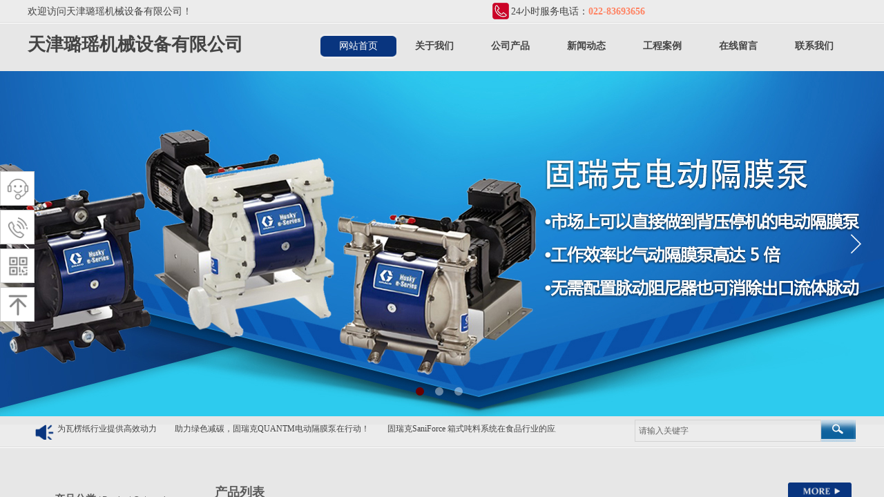

--- FILE ---
content_type: text/html; charset=utf-8
request_url: https://luyaojixie.com/
body_size: 40166
content:
<!DOCTYPE html PUBLIC "-//W3C//DTD XHTML 1.0 Transitional//EN" "http://www.w3.org/TR/xhtml1/DTD/xhtml1-transitional.dtd">
<html xmlns="http://www.w3.org/1999/xhtml" lang="zh-Hans" >
	<head>
		<meta http-equiv="X-UA-Compatible" content="IE=Edge,chrome=1" />
	<meta name="viewport" content="width=1200" />	<meta http-equiv="Content-Type" content="text/html; charset=utf-8" />
		<meta name="format-detection" content="telephone=no" />
	     <meta http-equiv="Cache-Control" content="no-transform"/> 
     <meta http-equiv="Cache-Control" content="no-siteapp"/>
	<title>天津璐瑶机械设备有限公司</title>
	<meta name="keywords"  content="网站关键字" />
	<meta name="description" content="网站描述" />
    
                
		<meta property="og:image" content="https://static.websiteonline.cn/website/template/default/images/favicon.ico">
		<link rel="shortcut icon" href="https://static.websiteonline.cn/website/template/default/images/favicon.ico" type="image/x-icon" />
	<link rel="Bookmark" href="https://static.websiteonline.cn/website/template/default/images/favicon.ico" />
		

		<link href="https://static.websiteonline.cn/website/template/default/css/default.css?v=17534100" rel="stylesheet" type="text/css" />
<link href="https://luyaojixie.com/template/default/css/font/font.css?v=15750090" rel="stylesheet" type="text/css" />
<link href="https://luyaojixie.com/template/default/css/wpassword/iconfont.css?v=17496248" rel="stylesheet" type="text/css" />
<link href="https://static.websiteonline.cn/website/plugin/title/css/title.css?v=17083134" rel="stylesheet" type="text/css" />
<link href="https://static.websiteonline.cn/website/plugin/media/css/media.css?v=14077216" rel="stylesheet" type="text/css" />
<link href="https://static.websiteonline.cn/website/plugin/unslider/css/unslider.css?v=16086236" rel="stylesheet" type="text/css" />
<link href="https://static.websiteonline.cn/website/plugin/sitesearch/css/sitesearch.css?v=16861948" rel="stylesheet" type="text/css" />
<link href="https://static.websiteonline.cn/website/plugin/lantern/css/lantern.css?v=17326740" rel="stylesheet" type="text/css" />
<link href="https://static.websiteonline.cn/website/plugin/product_category/css/product_category.css?v=14937940" rel="stylesheet" type="text/css" />
<link href="https://static.websiteonline.cn/website/plugin/effectimage/css/effectimage.css?v=17103980" rel="stylesheet" type="text/css" />
<link href="https://static.websiteonline.cn/website/plugin/sidebar/css/sidebar.css?v=16860282" rel="stylesheet" type="text/css" />
<style type="text/css">.prop_rotate_angle sup,.prop_rotate_angle .posblk-deg{font-size:11px; color:#CDCDCD; font-weight:normal; font-style:normal; }ins#qiao-wrap{height:0;} #qiao-wrap{display:block;}
</style> 
</head>
<body  >
<script>
var _hmt = _hmt || [];
(function() {
  var hm = document.createElement("script");
  hm.src = "https://hm.baidu.com/hm.js?64442f523b83695fe47c4ed6843a1bd2";
  var s = document.getElementsByTagName("script")[0];
  s.parentNode.insertBefore(hm, s);
})();
</script>
<input type="hidden" value="2" name="_user_level_val" />
								<script type="text/javascript" language="javascript" src="https://static.websiteonline.cn/website/script/??libsjq.js,jquery.custom.js,jquery.lazyload.js,jquery.rotateutility.js,lab.js,wopop_all.js,jquery.cookie.js,jquery.simplemodal.js,fullcollumn.js,objectFitPolyfill.min.js,ierotate.js,effects/velocity.js,effects/velocity.ui.js,effects/effects.js,fullpagescroll.js,common.js,heightAdapt.js?v=17573096"></script>
<script type="text/javascript" language="javascript" src="https://static.websiteonline.cn/website/plugin/??media/js/init.js,new_navigation/js/overall.js,new_navigation/styles/hs7/init.js,unslider/js/init.js,sitesearch/js/init.js,product_category/js/overall.js,picture_hover/js/init.js,effectimage/js/init.js,article_list/js/init.js,new_navigation/styles/hs10/init.js?v=17636160"></script>
	<script type="text/javascript" language="javascript">
    			var webmodel = {};
	        
    wp_pages_global_func($.extend({
        'isedit': '0',
        'islogin': '0',
        'domain': 'pmo2ebb58',
        'p_rooturl': 'https://luyaojixie.com',
        'static_rooturl': 'https://static.websiteonline.cn/website',
        'interface_locale': "zh_CN",
        'dev_mode': "0",
        'getsession': ''
    }, {"phpsessionid":"","punyurl":"https:\/\/luyaojixie.com","curr_locale":"zh_CN","mscript_name":"","converted":false}));
    
	</script>

<link href="https://luyaojixie.com/161d810dac45bed43bb44fd1fb3eecb2.cssx" rel="stylesheet" /><div id="page_set_css">
</div><input type="hidden" id="page_id" name="page_id" value="1" rpid="1">
<div id="scroll_container" class="scroll_contain" style="">
	    	<div id="scroll_container_bg" style="background-color:#e7e7e7;">&nbsp;</div>
<script>
initScrollcontainerHeight();	
</script>
     <div id="overflow_canvas_container">        <div id="canvas" style=" margin: 0 auto;width:1200px;;height:3696px">
    <div id="layer4556F9EDF7DA08E4C8E43D3406237DFC" class="full_column"   style="width:1200px;position:absolute;top:0px;height:34px;z-index:103;">
    <div class="full_width " style="position:absolute;height:34px;background-color:transparent;background:;background-image:url('https://pmo2ebb58-pic35.websiteonline.cn/upload/templatefiles/klmd.jpg');background-position:center center;background-repeat:repeat-x;">		
    </div>
			<div class="full_content" style="width:1200px; position:absolute;left:0;top:0;margin-left: 0px;;height:34px;">
								<div id='layer704E00B6BAD14E775E1C59ECA4292CA9' type='title'  class='cstlayer' style='left: 0px; top: 6px; position: absolute; z-index: 100; width: 302px; height: 24px; '  mid=""  fatherid='layer8DE8A64D3A9DEFE412DD1FA0ACDD7039'    deg='0'><div class="wp-title_content" style="overflow-wrap: break-word; padding: 0px; border-color: transparent; border-width: 0px; height: 24px; width: 302px; display: block;"><span style="font-size:14px;font-family:微软雅黑;line-height:150%;color:#434343;">欢迎访问天津璐瑶机械设备有限公司！</span></div>
<script type="text/javascript">
$(function(){
	$('.wp-title_content').each(function(){
		if($(this).find('div').attr('align')=='justify'){
			$(this).find('div').css({'text-justify':'inter-ideograph','text-align':'justify'});
		}
	})	
})
</script>

</div><script>				 $('#layer704E00B6BAD14E775E1C59ECA4292CA9').triggerHandler('layer_ready');</script><div id='layer55846C229564DD828F9199964B86A7DD' type='title'  class='cstlayer' style='left: 700px; top: 6px; position: absolute; z-index: 113; width: 500px; height: 23px; '  mid=""  fatherid='layer8DE8A64D3A9DEFE412DD1FA0ACDD7039'    deg='0'><div class="wp-title_content" style="overflow-wrap: break-word; padding: 0px; border-color: transparent; border-width: 0px; height: 23px; width: 500px; display: block; border-style: solid;"><span style="color: rgb(67, 67, 67); font-family: 微软雅黑; font-size: 14px; font-style: normal; font-variant-ligatures: normal; font-variant-caps: normal; font-weight: normal; line-height: 150%;">24小时服务电话：<strong><span style="font-size:14px;color:#FF8261;">022-83693656 &nbsp; &nbsp; &nbsp; &nbsp; &nbsp; &nbsp;</span></strong></span></div>

</div><script>				 $('#layer55846C229564DD828F9199964B86A7DD').triggerHandler('layer_ready');</script><div id='layer5B94898C3A4B690A353B980A5C0443D0' type='media'  class='cstlayer' style='left: 672px; top: 3px; position: absolute; z-index: 101; width: 25px; height: 25px; '  mid=""  fatherid='layer8DE8A64D3A9DEFE412DD1FA0ACDD7039'    deg='0'><script>
create_pc_media_set_pic('layer5B94898C3A4B690A353B980A5C0443D0',false);
</script>
<div class="wp-media_content"  style="overflow: hidden; width: 26px; height: 26px;" type="0">
<div class="img_over"  style='overflow: hidden; border-color: transparent; border-width: 0px; width: 26px; height: 26px; position: relative;'>

<div class="imgloading" style="z-index:100;"> </div>
<img  id="wp-media-image_layer5B94898C3A4B690A353B980A5C0443D0" onerror="set_thumb_layer5B94898C3A4B690A353B980A5C0443D0(this);" onload="set_thumb_layer5B94898C3A4B690A353B980A5C0443D0(this);" class="paragraph_image"  type="zoom" src="https://pmo2ebb58-pic35.websiteonline.cn/upload/templatefiles/dckz.png" style="width: 26px; height: auto;;" />
</div>

</div>
<script>
(function(){
		layer_media_init_func('layer5B94898C3A4B690A353B980A5C0443D0',{"isedit":false,"has_effects":false});
})()
</script>
</div><script>				 $('#layer5B94898C3A4B690A353B980A5C0443D0').triggerHandler('layer_ready');</script>                                
                                <div class="fullcontent_opacity" style="width: 100%;height: 100%;position: absolute;left: 0;right: 0;top: 0;display:none;"></div>
			</div>
</div>
<script>
        $(".content_copen").live('click',function(){
        $(this).closest(".full_column").hide();
    });
	var $fullwidth=$('#layer4556F9EDF7DA08E4C8E43D3406237DFC .full_width');
	$fullwidth.css({left:0-$('#canvas').offset().left+$('#scroll_container').offset().left-$('#scroll_container').scrollLeft()-$.parseInteger($('#canvas').css("borderLeftWidth")),width:$('#scroll_container_bg').width()});
	$(function () {
				var videoParams={"id":"layer4556F9EDF7DA08E4C8E43D3406237DFC","bgauto":null,"ctauto":null,"bVideouse":null,"cVideouse":null,"bgvHeight":null,"bgvWidth":null};
		fullcolumn_bgvideo_init_func(videoParams);
                var bgHoverParams={"full":{"hover":null,"opacity":null,"bg":"transparent","id":"layer4556F9EDF7DA08E4C8E43D3406237DFC","bgopacity":null,"zindextopcolorset":""},"full_con":{"hover":null,"opacity":null,"bg":null,"id":"layer4556F9EDF7DA08E4C8E43D3406237DFC","bgopacity":null}};
		fullcolumn_HoverInit(bgHoverParams);
        });
</script>


<div id="layer9E1E22924F1A051B6DEC121216844579" class="full_column"   style="width:1200px;position:absolute;top:33px;height:70px;z-index:105;">
    <div class="full_width " style="position:absolute;height:70px;background-color:transparent;background:;">		
    </div>
			<div class="full_content" style="width:1200px; position:absolute;left:0;top:0;margin-left: 0px;;height:70px;">
								<div id='layer3C667F4E41C3DB1D0D8F39A16182073F' type='new_navigation'  class='cstlayer' style='left: 414px; top: 7px; position: absolute; z-index: 118; width: 785.778px; height: 51px; '  mid=""  fatherid='layerCC771638BE60A2C4691A1840EB4F38A0'    deg='0'><div class="wp-new_navigation_content" style="border: 0px solid transparent; width: 786px; padding: 0px; display: block; overflow: visible; height: auto;;display:block;overflow:hidden;height:0px;" type="0">
<script type="text/javascript"> 
		
		$("#layer3C667F4E41C3DB1D0D8F39A16182073F").data("m_show", '');
	</script>
<div skin="hs7" class="nav1 menu_hs7" ishorizon="1" colorstyle="darkgreen" direction="0" more="更多" moreshow="1" morecolor="darkorange" hover="1" hover_scr="0" submethod="0" umenu="0" dmenu="0" sethomeurl="https://luyaojixie.com/page1" smcenter="0">
		<ul id="nav_layer3C667F4E41C3DB1D0D8F39A16182073F" class="navigation"  style="width:auto;"  >
		<li style="z-index:2;"  class="wp_subtop"  pid="1" ><a  class="  "  href="https://luyaojixie.com">网站首页</a></li><li style="z-index:2;"  class="wp_subtop"  pid="7" ><a  class="  "  href="https://luyaojixie.com/page7">关于我们</a></li><li style="z-index:2;"  class="wp_subtop"  pid="5" ><a  class="  "  href="https://luyaojixie.com/page5">公司产品</a></li><li style="z-index:2;"  class="wp_subtop"  pid="6" ><a  class="  "  href="https://luyaojixie.com/page6">新闻动态</a></li><li style="z-index:2;"  class="wp_subtop"  pid="15" ><a  class="  "  href="https://luyaojixie.com/page15">工程案例</a></li><li style="z-index:2;"  class="wp_subtop"  pid="12" ><a  class="  "  href="https://luyaojixie.com/page12">在线留言</a></li><li style="z-index:2;"  class="wp_subtop"  pid="8" ><a  class="  "  href="https://luyaojixie.com/page8">联系我们</a></li>	</ul>
</div>

<script type="text/javascript"> 
				$("#layer3C667F4E41C3DB1D0D8F39A16182073F").data("datasty_", '@charset "utf-8";  #nav_layer3C667F4E41C3DB1D0D8F39A16182073F,#nav_layer3C667F4E41C3DB1D0D8F39A16182073F ul,#nav_layer3C667F4E41C3DB1D0D8F39A16182073F li{list-style-type:none; margin:0px; padding:0px; border:thin none;}  #nav_layer3C667F4E41C3DB1D0D8F39A16182073F {position:relative;height:54px;line-height:54px; background:url(https://static.websiteonline.cn/website/plugin/new_navigation/styles/hs7/nav_bg.jpg) repeat-x; margin-bottom:10px;padding-left:10px; }  #nav_layer3C667F4E41C3DB1D0D8F39A16182073F li.wp_subtop{padding-left:5px;padding-right:5px;text-align:center;position:relative;float:left;padding-bottom:0px;width:115px;height:54px;line-height:54px;background-image:url(https://static.websiteonline.cn/website/plugin/new_navigation/view/images/png_bg.png);background-repeat:no-repeat;background-position:top right;background-color:transparent;}  #nav_layer3C667F4E41C3DB1D0D8F39A16182073F li.wp_subtop:hover{width:115px;height:54px;line-height:54px;background-image:url(https://static.websiteonline.cn/website/plugin/new_navigation/styles/hs7/li_hover.png);background-color:transparent;background-position:bottom left;background-repeat:repeat-x;}  #nav_layer3C667F4E41C3DB1D0D8F39A16182073F li.wp_subtop>a{white-space:nowrap;display:block;padding:0px;text-decoration:none;font-size:12px;font-family:arial;color:#ffffff;text-align:center;font-weight:normal;font-style:normal; overflow:hidden;}  #nav_layer3C667F4E41C3DB1D0D8F39A16182073F li.wp_subtop>a:hover{font-size:12px;font-family:arial;color:#fff;text-align:center;font-weight:normal;font-style:normal;}  #nav_layer3C667F4E41C3DB1D0D8F39A16182073F ul{position:absolute;left:0px;display:none;padding-left:5px;padding-right:5px;background-image:url(https://static.websiteonline.cn/website/plugin/new_navigation/view/images/png_bg.png);background-color:transparent;margin-left:0px;padding-top:10px; padding-bottom:8px;}  #nav_layer3C667F4E41C3DB1D0D8F39A16182073F ul li{position:relative;text-align:center;padding-bottom:0px;padding-left:5px;padding-right:5px;height:31px;line-height:31px;background-image:url(https://static.websiteonline.cn/website/plugin/new_navigation/view/images/png_bg.png);background-repeat:repeat;background-position:top left;background-color:#516c47;}  #nav_layer3C667F4E41C3DB1D0D8F39A16182073F ul li:hover{height:31px;text-align:center;line-height:31px;padding-left:5px;padding-right:5px; background-image:url(https://static.websiteonline.cn/website/plugin/new_navigation/view/images/png_bg.png);background-repeat:repeat;background-position:top left;background-color:#3a4c34;}  #nav_layer3C667F4E41C3DB1D0D8F39A16182073F ul li a {display:block;font-size:12px;font-family:arial;color:#fff;text-align:center;font-weight:normal;font-style:normal;white-space:nowrap;}  #nav_layer3C667F4E41C3DB1D0D8F39A16182073F ul li a:hover{display:block;font-size:12px;font-family:arial;color:#ffffff;text-align:center;font-weight:normal;font-style:normal;}');
		$("#layer3C667F4E41C3DB1D0D8F39A16182073F").data("datastys_", '#nav_layer3C667F4E41C3DB1D0D8F39A16182073F{background-color:transparent;} #nav_layer3C667F4E41C3DB1D0D8F39A16182073F{background-image:url(https://static.websiteonline.cn/website/plugin/new_navigation/view/images/png_bg.png);} #nav_layer3C667F4E41C3DB1D0D8F39A16182073F li.wp_subtop>a{font-family:Microsoft YaHei;}      #nav_layer3C667F4E41C3DB1D0D8F39A16182073F li.wp_subtop>a:hover{font-family:Microsoft YaHei;}       #nav_layer3C667F4E41C3DB1D0D8F39A16182073F li.wp_subtop:hover{background-color:transparent;} #nav_layer3C667F4E41C3DB1D0D8F39A16182073F li.wp_subtop:hover{background-image:url("https://pmo2ebb58-pic35.websiteonline.cn/upload/templatefiles/rs0h.png");} #nav_layer3C667F4E41C3DB1D0D8F39A16182073F li.wp_subtop:hover{background-position:center center;} #nav_layer3C667F4E41C3DB1D0D8F39A16182073F li.wp_subtop:hover{background-repeat:no-repeat;} #nav_layer3C667F4E41C3DB1D0D8F39A16182073F{height:5px;}   #nav_layer3C667F4E41C3DB1D0D8F39A16182073F li.wp_subtop>a{font-weight:bold;}  #nav_layer3C667F4E41C3DB1D0D8F39A16182073F li.wp_subtop>a:hover{font-weight:normal;}  #nav_layer3C667F4E41C3DB1D0D8F39A16182073F li.wp_subtop>a{color:#434343;}   #nav_layer3C667F4E41C3DB1D0D8F39A16182073F li.wp_subtop{width:100px;} #nav_layer3C667F4E41C3DB1D0D8F39A16182073F li.wp_subtop:hover{width:100px;}  #nav_layer3C667F4E41C3DB1D0D8F39A16182073F ul li a{font-family:Microsoft YaHei;} #nav_layer3C667F4E41C3DB1D0D8F39A16182073F ul li{background-position:center center;}  #nav_layer3C667F4E41C3DB1D0D8F39A16182073F ul li a:hover{font-family:Microsoft YaHei;} #nav_layer3C667F4E41C3DB1D0D8F39A16182073F ul li:hover{background-color:#09357f;}  #nav_layer3C667F4E41C3DB1D0D8F39A16182073F ul li{background-color:#d9d9d9;} #nav_layer3C667F4E41C3DB1D0D8F39A16182073F ul li a{color:#434343;}  #nav_layer3C667F4E41C3DB1D0D8F39A16182073F li.wp_subtop>a{font-size:14px;}  #nav_layer3C667F4E41C3DB1D0D8F39A16182073F li.wp_subtop>a:hover{font-size:14px;}');
	
			var b_width=parseInt($("#layer3C667F4E41C3DB1D0D8F39A16182073F").find('.wp-new_navigation_content').css('border-bottom-width'));
	if(b_width>0){
		$("#nav_layer3C667F4E41C3DB1D0D8F39A16182073F").css('margin-bottom','0px');
	}
	</script>

<script type="text/javascript">
function wp_get_navstyle(layer_id,key){
		var navStyle = $.trim($("#"+layer_id).data(key));
		return navStyle;	
	
}	
richtxt('layer3C667F4E41C3DB1D0D8F39A16182073F');
</script><script type="text/javascript">
layer_new_navigation_hs7_func({"isedit":false,"layer_id":"layer3C667F4E41C3DB1D0D8F39A16182073F","menustyle":"hs7"});

</script><div class="navigation_more" data-more="darkorange" data-typeval="0" data-menudata="&quot;&quot;"></div>
</div>
<script type="text/javascript">
 $(function(){
	layer_new_navigation_content_func({"isedit":false,"layer_id":"layer3C667F4E41C3DB1D0D8F39A16182073F","menustyle":"hs7","addopts":[]});
});
</script>

</div><script>				 $('#layer3C667F4E41C3DB1D0D8F39A16182073F').triggerHandler('layer_ready');</script><div id='layerFA470AE36236D3C9C8888AE3DCF73EBE' type='title'  class='cstlayer' style='left: 0px; top: 12px; position: absolute; z-index: 100; width: 347px; height: 44px; '  mid=""  fatherid='layerCC771638BE60A2C4691A1840EB4F38A0'    deg='0'><div class="wp-title_content" style="overflow-wrap: break-word; padding: 0px; border-color: transparent; border-width: 0px; height: 44px; width: 347px; display: block;"><span style="font-size:26px;font-family:微软雅黑;line-height:150%;color:#434343;"><strong>天津璐瑶机械设备有限公司</strong></span></div>

</div><script>				 $('#layerFA470AE36236D3C9C8888AE3DCF73EBE').triggerHandler('layer_ready');</script>                                
                                <div class="fullcontent_opacity" style="width: 100%;height: 100%;position: absolute;left: 0;right: 0;top: 0;display:none;"></div>
			</div>
</div>
<script>
        $(".content_copen").live('click',function(){
        $(this).closest(".full_column").hide();
    });
	var $fullwidth=$('#layer9E1E22924F1A051B6DEC121216844579 .full_width');
	$fullwidth.css({left:0-$('#canvas').offset().left+$('#scroll_container').offset().left-$('#scroll_container').scrollLeft()-$.parseInteger($('#canvas').css("borderLeftWidth")),width:$('#scroll_container_bg').width()});
	$(function () {
				var videoParams={"id":"layer9E1E22924F1A051B6DEC121216844579","bgauto":null,"ctauto":null,"bVideouse":null,"cVideouse":null,"bgvHeight":null,"bgvWidth":null};
		fullcolumn_bgvideo_init_func(videoParams);
                var bgHoverParams={"full":{"hover":null,"opacity":null,"bg":"transparent","id":"layer9E1E22924F1A051B6DEC121216844579","bgopacity":null,"zindextopcolorset":""},"full_con":{"hover":null,"opacity":null,"bg":null,"id":"layer9E1E22924F1A051B6DEC121216844579","bgopacity":null}};
		fullcolumn_HoverInit(bgHoverParams);
        });
</script>


<div id='layer8E3E7E6868ED18DC592B9988EC68EB0E' type='unslider'  class='cstlayer' style='left: 0px; top: 103px; position: absolute; z-index: 103; width: 1200px; height: 500px; '  mid=""    deg='0'><style>
#layer8E3E7E6868ED18DC592B9988EC68EB0Ehtml5zoo-1{
	margin:0 auto;
}
</style>
<div id="layer8E3E7E6868ED18DC592B9988EC68EB0E_content" class="wp-unslider_content" style="overflow: hidden; border: none; left: -91.5px; width: 1383px; height: 500px; position: absolute;">
<script type="text/javascript">
	 
</script>

<!-- loop star -->
<div id="layer8E3E7E6868ED18DC592B9988EC68EB0Ehtml5zoo-1">
    <ul class="html5zoo-slides" style="display:none;">
  
        <li><img alt="" src="https://pmo2ebb58-pic35.websiteonline.cn/upload/banner1.jpg" class="html5lightbox" /></a></li>
  
        <li><img alt="" src="https://pmo2ebb58-pic35.websiteonline.cn/upload/1_v16f.jpg" class="html5lightbox" /></a></li>
  
        <li><img alt="" src="https://pmo2ebb58-pic35.websiteonline.cn/upload/p03.jpg" class="html5lightbox" /></a></li>
    </ul>
</div>
<!-- loop end -->

<script language="javascript">
(function(){
		var layerparams={"layerid":"layer8E3E7E6868ED18DC592B9988EC68EB0E","pstyle":"none","plborder_size":"0","interval":3000,"autoplays":"true","title_size":"40","title_family":"SimSun","title_color":"#FFFFFF","easing":"all","show_title":"1","show_nav":"1","navigation_style":"01","navbg_hover_color":"#660000","nav_margin_bottom_size":"25","nav_arrow":"1","arrow_left":"template\/default\/images\/left_arrow.png","arrow_right":"template\/default\/images\/right_arrow.png","nav_margin_left_size":"25","nav_margin_right_size":"25","skin":"02","default_show":"1","hover_show":"0","pauseonmouseover":"1","nav_arrow_w_size":"32","nav_arrow_h_size":"32","iconstyle":"01","nav_height_size":"2","wsize":null,"editMode":false,"unslideradapt":null};
	layer_unslider_init_func(layerparams);
})()  
</script>
</div>
</div><script>				 $('#layer8E3E7E6868ED18DC592B9988EC68EB0E').triggerHandler('layer_ready');</script><div id='layerC7F7928D3C8524AAD691957F504F3DCF' type='advhtml'  class='cstlayer' style='left: 1050px; top: 167px; position: absolute; z-index: 113; width: 150px; height: 100px; '  mid=""    deg='0'><div class="wp-advhtml_content" style="overflow: hidden; border: 0px solid transparent; width: 150px; height: 100px; padding: 0px;">
	</div>

</div><script>				 $('#layerC7F7928D3C8524AAD691957F504F3DCF').triggerHandler('layer_ready');</script><div id='layer8D222D6FEC1CDC3FDFA099242CCB61DA' type='gototop'  class='cstlayer' style='left: 1050px; top: 385px; position: absolute; z-index: 100; width: 150px; height: 100px; '  mid=""    deg='0'>

<div class="wp-gototop_content" style="padding: 0px; border-color: transparent; border-width: 0px; overflow: hidden; width: 150px; height: 100px;">
		
    <script language="javascript">
	
$(function(){
		// Fixed IE border-radius
		var $piegttops = $('#layer8D222D6FEC1CDC3FDFA099242CCB61DA').not('[deleted="deleted"]');
		if ($.browser.msie && ($.browser.version <= 8)) {
			if ($.inArray("stylec", ['arrowleft','arrowright']) == -1) {
				$('.wpgttop-wrapper,a.gttoparea,a.gttoparea div', '#layer8D222D6FEC1CDC3FDFA099242CCB61DA').css("behavior", 'url(script/pie.htc)');
				setTimeout(function(){
					if ($piegttops.find('css3-container').length > 0) $piegttops.find('.piemask').remove();
					else setTimeout(arguments.callee, 500);
				}, 500);
			} else $piegttops.find('.piemask').remove();
		}
		});</script>


</div>

<!--gototop js-->
<script lang="javascript">
$(document).ready(function () {
	var goToTopijsTime;
	$.fn.goToTopijs=function(options){
		var opts = $.extend({},$.fn.goToTopijs.def,options);
		var $window=$(window);
		var $body = $('#scroll_container');
		var $this=$(this);
		clearTimeout(goToTopijsTime);
		goToTopijsTime=setTimeout(function(){
			var controlLeft;
			if ($window.width() > opts.pageHeightJg * 2 + opts.pageWidth) {
				controlLeft = ($window.width() - opts.pageWidth) / 2 + opts.pageWidth + opts.pageWidthJg;
			}else{
				controlLeft = $window.width()- opts.pageWidthJg-$this.width();
			}
			var cssfixedsupport=$.browser.msie && parseFloat($.browser.version) < 7;//判断是否ie6
			var controlTop=$window.height() - opts.pageHeightJg;
			controlTop=cssfixedsupport ? $window.scrollTop() + controlTop : controlTop;
			var scrolTop = Math.max($(window).scrollTop(), $body.scrollTop());
                        var shouldvisible=( scrolTop >= opts.startline )? true : false;  
			if (shouldvisible){
				$this.stop().show();
			}else{
				$this.stop().hide();			}
						var curdistance = '1';
			var gscrollWidth = 18;
			var gt_right = parseInt(gscrollWidth) + parseInt(curdistance);
			$this.css({
				position: cssfixedsupport ? 'absolute' : 'fixed',
				top: controlTop,
				right:gt_right
			});
		},30);
		$(this).click(function(event){
			$(document.body).add($body).stop().animate( { scrollTop: $(opts.targetObg).offset().top}, opts.duration);
			$(this).blur();
			event.preventDefault();
			event.stopPropagation();
		});
	};
	
	$.fn.goToTopijs.def={
		pageWidth:310,//页面宽度
		pageWidthJg:2,//按钮和页面的间隔距离
		pageHeightJg:100+40,//按钮和页面底部的间隔距离
		startline:120,//出现回到顶部按钮的滚动条scrollTop距离
		duration:200,//回到顶部的速度时间
		targetObg:"body"//目标位置
	};
});
$(function(){
            $('<a href="#none" class="gototop_backToTop" title="返回顶部">返回顶部</a>').appendTo("body");
    });


$(function(){
	$(".gototop_backToTop").goToTopijs();
	var $scroll_container = $(window).add('#scroll_container');
	$scroll_container.bind('scroll resize',function(){
		$(".gototop_backToTop").goToTopijs({
			pageWidth:960,
			duration:0
		});
	});
});

</script>
<!--gototop js end-->
</div><script>				 $('#layer8D222D6FEC1CDC3FDFA099242CCB61DA').triggerHandler('layer_ready');</script><div id="layer79D40CE5778FC2863461BBA2D2742432" class="full_column"   style="width:1200px;position:absolute;top:590px;height:84px;z-index:104;">
    <div class="full_width " style="position:absolute;height:84px;background-color:transparent;background:;background-image:url('https://pmo2ebb58-pic35.websiteonline.cn/upload/templatefiles/klmd.jpg');background-position:center center;background-repeat:no-repeat;">		
    </div>
			<div class="full_content" style="width:1200px; position:absolute;left:0;top:0;margin-left: 0px;;height:84px;">
								<div id='layer0D1F54A5E33968155F3EA861FDDCD96D' type='sitesearch'  class='cstlayer' style='left: 879px; top: 18px; position: absolute; z-index: 172; width: 320px; height: 36px; '  mid=""  fatherid='layer79D40CE5778FC2863461BBA2D2742432'    deg='0'><div class="wp-sitesearch_content" style="overflow-wrap: break-word; padding: 0px; border: 0px solid transparent; width: 320px; height: 36px;">
	<div class="wp-sitesearch_container" skin="skin5" type="all" opn="0">
		<script type="text/javascript">
	
</script>

<div class="searchbox">
    <div class="ninputs">
        <input type="text" class="searchbox_txt" name="keywords" value="请输入关键字" >
        <input type="hidden" name="searchcontent" value="product"/>
    </div>
    <div class="sright"> <div class="searchbox_btn" id='searchbox_btn'>&nbsp;</div></div>
	</div>


<script language="javascript">	
$('#layer0D1F54A5E33968155F3EA861FDDCD96D').layer_ready(function(){
	var dom=$("#layer0D1F54A5E33968155F3EA861FDDCD96D");
        var this_txt_height =  dom.find('.searchbox_txt').outerHeight(true);
        dom.find('.searchbox_btn').css({'height':this_txt_height});
                var width_xz=0;
	if($.browser.msie && $.browser.version>=9){ width_xz=4;}
        dom.find('.searchbox').css({'width':dom.width()});
        dom.find('.searchbox_txt').css({'width':(dom.width()-dom.find('.searchbox_btn').outerWidth(true)-width_xz-(dom.find('.searchbox_txt').outerWidth(true)-dom.find('.searchbox_txt').width()))+'px'});
         //key hide show
        dom.find(".searchbox_txt").click(function () {
             if ($(this).val() == "请输入关键字") {
                 $(this).attr("value","");
             }
        });
        dom.find(".searchbox_txt").blur(function () {
            if ($(this).val() == "") {
                $(this).attr('value','请输入关键字')
            }
        });
        });
</script>
            <div class="searchtype" style='display:none;' >
			<input type="radio" name="c_layer0D1F54A5E33968155F3EA861FDDCD96D" value="title"  class="catetype"/><span class="s_title">名称</span><input type="radio" name="c_layer0D1F54A5E33968155F3EA861FDDCD96D" value="intro" class="catetype"/><span  class="s_description">描述</span><input type="radio" name="c_layer0D1F54A5E33968155F3EA861FDDCD96D" value="content" class="catetype"/><span  class="s_content">内容</span>		</div>
	</div>

<script language="javascript">
var wp_productsearchcache = null;
$('body').data('wp_searchcache',wp_productsearchcache);
(function(){
var urldata = null;
var param={"layer_id":"layer0D1F54A5E33968155F3EA861FDDCD96D","skin":"skin5","article_page":"9","product_page":"10","payknow_page":-1,"article_pageres":"-1","product_pageres":"-1","openArticleUrl":0,"openPayknowUrl":0,"search_type":0,"sswitch":1,"wordsplist":0,"openProductUrl":0,"search_listNum":"10","extend_content":{"mode":"skins","skin":"skin5","sshinput_txtcolor":"#666","sshinputborder_txtcolor":"#D3D3D3","sshinputborder_txtsize":"1","sshbtn_bg_hover":"bg0.jpg","sshkeytop_txtsize":"3","ssheight_txtsize":"30","ssbtnheight_txtsize":"32","ssbtnwidth_txtsize":"50","sshinput_txtfamily":"Microsoft YaHei","sshbtn_txtfamily":"SimSun","sshkey_txtfamily":"SimSun","sshinput_txtsize":"12","sshbtn_txtsize":"12","sshbtnborder_txtsize":"12","sshkey_txtsize":"12","sshkeyword_txtsize":"12","ssbeijing_txtcolor":"transparent","sshbtn_txtcolor":"#5A5A5A","sshbtnborder_txtcolor":"#5A5A5A","sshbtn_bgcolor_txtcolor":"#5A5A5A","sshbtn_bgcolor_hover_txtcolor":"#5A5A5A","sshkey_txtcolor":"#5A5A5A","sshkey_hover_txtcolor":"#5A5A5A","sshinput_txtbold":"normal","sshbtn_txtbold":"normal","sshkey_txtbold":"normal","sshbtn_bg_txtcolor":"plugin\/sitesearch\/icons\/a3.jpg","sshbtn_bg_hover_txtcolor":"plugin\/sitesearch\/icons\/a3.jpg","sshbtn_bigbg_txtcolor":"https:\/\/static.websiteonline.cn\/website\/plugin\/sitesearch\/styles\/skin6\/bg.jpg"},"sshdefalutshow":"0","langs":{"Search Pro":"\u4ea7\u54c1","Search Result":"\u641c\u7d22\u7ed3\u679c\u9875\u9762","Name":"\u540d\u79f0","Description":"\u63cf\u8ff0","Search Art":"\u6587\u7ae0","Search Title":"\u6807\u9898","Search Summary":"\u6458\u8981"},"editmode":0};
var $curlayer = $('#layer0D1F54A5E33968155F3EA861FDDCD96D');
$curlayer.mod_property({"extend_content":{"mode":"skins","skin":"skin5","sshinput_txtcolor":"#666","sshinputborder_txtcolor":"#D3D3D3","sshinputborder_txtsize":"1","sshbtn_bg_hover":"bg0.jpg","sshkeytop_txtsize":"3","ssheight_txtsize":"30","ssbtnheight_txtsize":"32","ssbtnwidth_txtsize":"50","sshinput_txtfamily":"Microsoft YaHei","sshbtn_txtfamily":"SimSun","sshkey_txtfamily":"SimSun","sshinput_txtsize":"12","sshbtn_txtsize":"12","sshbtnborder_txtsize":"12","sshkey_txtsize":"12","sshkeyword_txtsize":"12","ssbeijing_txtcolor":"transparent","sshbtn_txtcolor":"#5A5A5A","sshbtnborder_txtcolor":"#5A5A5A","sshbtn_bgcolor_txtcolor":"#5A5A5A","sshbtn_bgcolor_hover_txtcolor":"#5A5A5A","sshkey_txtcolor":"#5A5A5A","sshkey_hover_txtcolor":"#5A5A5A","sshinput_txtbold":"normal","sshbtn_txtbold":"normal","sshkey_txtbold":"normal","sshbtn_bg_txtcolor":"plugin\/sitesearch\/icons\/a3.jpg","sshbtn_bg_hover_txtcolor":"plugin\/sitesearch\/icons\/a3.jpg","sshbtn_bigbg_txtcolor":"https:\/\/static.websiteonline.cn\/website\/plugin\/sitesearch\/styles\/skin6\/bg.jpg"}});
param['wp_productsearchcache']=wp_productsearchcache;

var searchFlag = 4;

layer_sitesearch_init_func(param,urldata,searchFlag);
})()
</script>
</div>
</div><script>				 $('#layer0D1F54A5E33968155F3EA861FDDCD96D').triggerHandler('layer_ready');</script><div id='layer4C1B675640B0D31C18A6A02D6B224917' type='media'  class='cstlayer' style='left: 11px; top: 25px; position: absolute; z-index: 100; width: 26.5385px; height: 23px; '  mid=""  fatherid='layer79D40CE5778FC2863461BBA2D2742432'    deg='0'><script>
create_pc_media_set_pic('layer4C1B675640B0D31C18A6A02D6B224917',false);
</script>
<div class="wp-media_content"  style="overflow: hidden; width: 27px; height: 22px;" type="0">
<div class="img_over"  style='overflow: hidden; border-color: transparent; border-width: 0px; width: 27px; height: 22px; position: relative;'>

<div class="imgloading" style="z-index:100;"> </div>
<img  id="wp-media-image_layer4C1B675640B0D31C18A6A02D6B224917" onerror="set_thumb_layer4C1B675640B0D31C18A6A02D6B224917(this);" onload="set_thumb_layer4C1B675640B0D31C18A6A02D6B224917(this);" class="paragraph_image"  type="zoom" src="https://pmo2ebb58-pic35.websiteonline.cn/upload/templatefiles/5lx5.png" style="width: 27px; height: auto; top: 0px; left: 0px; position: relative;;" />
</div>

</div>
<script>
(function(){
		layer_media_init_func('layer4C1B675640B0D31C18A6A02D6B224917',{"isedit":false,"has_effects":false});
})()
</script>
</div><script>				 $('#layer4C1B675640B0D31C18A6A02D6B224917').triggerHandler('layer_ready');</script><div id='layer96E8C3BB10B20C21B4FBA290354DD320' type='lantern'  class='cstlayer' style='left: 41px; top: 13px; position: absolute; z-index: 101; width: 724px; height: 36px; '  mid=""  fatherid='layer79D40CE5778FC2863461BBA2D2742432'    deg='0'><div class="wp-lantern_content" style="overflow: hidden; border-color: transparent; border-width: 0px; width: 724px; height: 36px;">
<script type="text/javascript">
 
</script>
<style>
#layer96E8C3BB10B20C21B4FBA290354DD320 .box {margin: 0px 0px;margin-left: 12px;margin-right: 13px;}#layer96E8C3BB10B20C21B4FBA290354DD320 .imgtitle{line-height:140%;padding-left:1px;font-family:Microsoft YaHei;font-size:12px;color:#434343;font-weight:normal;text-align:center;font-style:normal;} #layer96E8C3BB10B20C21B4FBA290354DD320 .box{background-color:transparent} </style>
<div id="layer96E8C3BB10B20C21B4FBA290354DD320_scroll" class="botton-scroll wp_optype_3 wp_direction_left" style="width:100%;height:auto;">
<ul class="featureUL">
  <li class="featureBox">
  <div class="box">
						<div class="imgtitle "
		onClick="window.location.href='https://luyaojixie.com/page9?article_id=67'" style="cursor:pointer" >GRACO（固瑞克）二代电动泵在汽车行业应用</div>
				  </div>
 </li>
   <li class="featureBox">
  <div class="box">
						<div class="imgtitle "
		onClick="window.location.href='https://luyaojixie.com/page9?article_id=68'" style="cursor:pointer" >QUANTM电动泵：为瓦楞纸行业提供高效动力</div>
				  </div>
 </li>
   <li class="featureBox">
  <div class="box">
						<div class="imgtitle "
		onClick="window.location.href='https://luyaojixie.com/page9?article_id=65'" style="cursor:pointer" >助力绿色减碳，固瑞克QUANTM电动隔膜泵在行动！</div>
				  </div>
 </li>
   <li class="featureBox">
  <div class="box">
						<div class="imgtitle "
		onClick="window.location.href='https://luyaojixie.com/page9?article_id=66'" style="cursor:pointer" >固瑞克SaniForce 箱式吨料系统在食品行业的应用</div>
				  </div>
 </li>
   <li class="featureBox">
  <div class="box">
						<div class="imgtitle "
		onClick="window.location.href='https://luyaojixie.com/page9?article_id=61'" style="cursor:pointer" >第十九届天津工博会</div>
				  </div>
 </li>
   <li class="featureBox">
  <div class="box">
						<div class="imgtitle "
		onClick="window.location.href='https://luyaojixie.com/page9?article_id=64'" style="cursor:pointer" >干货收藏 | 6个步骤解决气动双隔膜泵（AODD）的常见问题</div>
				  </div>
 </li>
   <li class="featureBox">
  <div class="box">
						<div class="imgtitle "
		onClick="window.location.href='https://luyaojixie.com/page9?article_id=63'" style="cursor:pointer" >固瑞克高级卫生泵在血液制品中的应用</div>
				  </div>
 </li>
   <li class="featureBox">
  <div class="box">
						<div class="imgtitle "
		onClick="window.location.href='https://luyaojixie.com/page9?article_id=62'" style="cursor:pointer" >固瑞克电动隔膜泵在锂电行业应用</div>
				  </div>
 </li>
   <li class="featureBox">
  <div class="box">
						<div class="imgtitle "
		onClick="window.location.href='https://luyaojixie.com/page9?article_id=60'" style="cursor:pointer" >气动泵的应用领域及适合处理的流体</div>
				  </div>
 </li>
   <li class="featureBox">
  <div class="box">
						<div class="imgtitle "
		onClick="window.location.href='https://luyaojixie.com/page9?article_id=56'" style="cursor:pointer" >固瑞克电动隔膜泵在陶瓷行业的应用</div>
				  </div>
 </li>
   <li class="featureBox">
  <div class="box">
						<div class="imgtitle "
		onClick="window.location.href='https://luyaojixie.com/page9?article_id=59'" style="cursor:pointer" >SaniForce 2：1柱塞泵 输送*高71000 CPS 物料</div>
				  </div>
 </li>
   <li class="featureBox">
  <div class="box">
						<div class="imgtitle "
		onClick="window.location.href='https://luyaojixie.com/page9?article_id=58'" style="cursor:pointer" >真空泵该如何选择？</div>
				  </div>
 </li>
   <li class="featureBox">
  <div class="box">
						<div class="imgtitle "
		onClick="window.location.href='https://luyaojixie.com/page9?article_id=54'" style="cursor:pointer" >气动隔膜泵如何工作？</div>
				  </div>
 </li>
   <li class="featureBox">
  <div class="box">
						<div class="imgtitle "
		onClick="window.location.href='https://luyaojixie.com/page9?article_id=55'" style="cursor:pointer" >气动泵应用领域及适合处理的流体</div>
				  </div>
 </li>
   <li class="featureBox">
  <div class="box">
						<div class="imgtitle "
		onClick="window.location.href='https://luyaojixie.com/page9?article_id=53'" style="cursor:pointer" >美国GRACO固瑞克冷胶系统改造为加热打胶系统</div>
				  </div>
 </li>
   <li class="featureBox">
  <div class="box">
						<div class="imgtitle "
		onClick="window.location.href='https://luyaojixie.com/page9?article_id=52'" style="cursor:pointer" >计量泵有问题了该怎么处理</div>
				  </div>
 </li>
   <li class="featureBox">
  <div class="box">
						<div class="imgtitle "
		onClick="window.location.href='https://luyaojixie.com/page9?article_id=51'" style="cursor:pointer" >处理计量泵应用过程中的几大注意事项</div>
				  </div>
 </li>
   <li class="featureBox">
  <div class="box">
						<div class="imgtitle "
		onClick="window.location.href='https://luyaojixie.com/page9?article_id=50'" style="cursor:pointer" >气动隔膜泵故障排除</div>
				  </div>
 </li>
   <li class="featureBox">
  <div class="box">
						<div class="imgtitle "
		onClick="window.location.href='https://luyaojixie.com/page9?article_id=49'" style="cursor:pointer" >如何正确使用电动隔膜泵</div>
				  </div>
 </li>
 </ul>
</div>

</div>
<script>
	$LAB
	 .script('https://static.websiteonline.cn/website/plugin/lantern/js/lrscroll.js')
	.wait(function(){
		var marquee=$("#layer96E8C3BB10B20C21B4FBA290354DD320_scroll");
		marquee.css('height',marquee.closest('.wp-lantern_content').css('height'));
		
				$("#layer96E8C3BB10B20C21B4FBA290354DD320_scroll .imgtitle").css('line-height',marquee.closest('.wp-lantern_content').css('height'));
				marquee.kxbdMarquee({
			scrollAmount:1,
			scrollDelay:30,
			isEqual:false,
			direction:'left',
			loop:0
		});
			})
	
	$(function() {
				var $li_featureBox = $('.featureBox');
		var li_fontsize = $li_featureBox.find('a:first').css('font-size');
		var li_fontfamily = $li_featureBox.find('a:first').css('font-family')||'';
		if(li_fontfamily.indexOf('Microsoft YaHei')>=0){
			if((li_fontsize == "12px") || (li_fontsize == "13px") || (li_fontsize == "14px")){
				$li_featureBox.css('letter-spacing','-0.08mm');
			}
		}
		 $li_featureBox.find("a").each(function(){
			 if($(this).attr("href")=="javascript:;"){
				 $(this).css("cursor","default");
			 }
		 })
		
        var border_display = '';
        if(border_display == 1){
            var boxObj = $('#layer96E8C3BB10B20C21B4FBA290354DD320').find('.box');
            var returnH = getMaxH(boxObj);
            boxObj.each(function () {
                $(this).height(returnH);
            });

            function getMaxH(boxObj){
                var maxHeight = 0;
                boxObj.each(function () {
                    var curHeight = $(this).height();
                    maxHeight = Math.max(curHeight,maxHeight);
                });
                return maxHeight;
            }
        }
	});
</script></div><script>				 $('#layer96E8C3BB10B20C21B4FBA290354DD320').triggerHandler('layer_ready');</script>                                
                                <div class="fullcontent_opacity" style="width: 100%;height: 100%;position: absolute;left: 0;right: 0;top: 0;display:none;"></div>
			</div>
</div>
<script>
        $(".content_copen").live('click',function(){
        $(this).closest(".full_column").hide();
    });
	var $fullwidth=$('#layer79D40CE5778FC2863461BBA2D2742432 .full_width');
	$fullwidth.css({left:0-$('#canvas').offset().left+$('#scroll_container').offset().left-$('#scroll_container').scrollLeft()-$.parseInteger($('#canvas').css("borderLeftWidth")),width:$('#scroll_container_bg').width()});
	$(function () {
				var videoParams={"id":"layer79D40CE5778FC2863461BBA2D2742432","bgauto":null,"ctauto":null,"bVideouse":null,"cVideouse":null,"bgvHeight":null,"bgvWidth":null};
		fullcolumn_bgvideo_init_func(videoParams);
                var bgHoverParams={"full":{"hover":null,"opacity":null,"bg":"transparent","id":"layer79D40CE5778FC2863461BBA2D2742432","bgopacity":null,"zindextopcolorset":""},"full_con":{"hover":null,"opacity":null,"bg":null,"id":"layer79D40CE5778FC2863461BBA2D2742432","bgopacity":null}};
		fullcolumn_HoverInit(bgHoverParams);
        });
</script>


<div id="layer52C4E08D1509687C2D6996D072934D93" class="full_column"   style="width:1200px;position:absolute;top:672px;height:799px;z-index:157;">
    <div class="full_width " style="position:absolute;height:799px;background-color:transparent;background:;">		
    </div>
			<div class="full_content" style="width:1200px; position:absolute;left:0;top:0;margin-left: 0px;;height:799px;">
								<div id='layer5D5373DEA81EE88C34E760C3C1655442' type='media'  class='cstlayer' style='left: 1101px; top: 27px; position: absolute; z-index: 144; width: 91.7778px; height: 25px; display: block;display:none; '  mid=""  fatherid='layer52C4E08D1509687C2D6996D072934D93'    deg='0'><script>
create_pc_media_set_pic('layer5D5373DEA81EE88C34E760C3C1655442',false);
</script>
<div class="wp-media_content"  style="overflow: hidden; width: 92px; height: 25px; border-width: 0px; border-style: solid; padding: 0px;" type="0">
<div class="img_over"  style='overflow: hidden; border-color: transparent; border-width: 0px; width: 92px; height: 25px; position: relative;'>

<div class="imgloading" style="z-index:100;"> </div>
<a class="media_link" style="line-height:normal;" href="https://luyaojixie.com/page5"  >
<img onerror="set_thumb_layer5D5373DEA81EE88C34E760C3C1655442(this);" onload="set_thumb_layer5D5373DEA81EE88C34E760C3C1655442(this);" id="wp-media-image_layer5D5373DEA81EE88C34E760C3C1655442"  src="https://pmo2ebb58-pic35.websiteonline.cn/upload/templatefiles/MORE_r75z.png" type="zoom" class="paragraph_image"  style="width: 91.7778px; height: 25px;;display:none;" />
</a>
</div>

</div>
<script>
(function(){
		layer_media_init_func('layer5D5373DEA81EE88C34E760C3C1655442',{"isedit":false,"has_effects":true});
})()
</script>
</div><script>		         $('#layer5D5373DEA81EE88C34E760C3C1655442').data('wopop_effects',{"effect":"fromright","delay":0,"duration":1.2,"loop":0,"loop_infinite":"0"});				 $('#layer5D5373DEA81EE88C34E760C3C1655442').triggerHandler('layer_ready');</script><div id='layer33C781F4D90B1B62F74E04C18C9289BE' type='media'  class='cstlayer' style='left: 262px; top: 53px; position: absolute; z-index: 143; width: 938px; height: 27px; display: block;display:none; '  mid=""  fatherid='layer52C4E08D1509687C2D6996D072934D93'    deg='0'><script>
create_pc_media_set_pic('layer33C781F4D90B1B62F74E04C18C9289BE',false);
</script>
<div class="wp-media_content"  style="overflow: hidden; width: 938px; height: 27px; border-width: 0px; border-style: solid; padding: 0px;" type="0">
<div class="img_over"  style='overflow: hidden; border-color: transparent; border-width: 0px; width: 938px; height: 27px; position: relative;'>

<div class="imgloading" style="z-index:100;"> </div>
<img onerror="set_thumb_layer33C781F4D90B1B62F74E04C18C9289BE(this);" onload="set_thumb_layer33C781F4D90B1B62F74E04C18C9289BE(this);" id="wp-media-image_layer33C781F4D90B1B62F74E04C18C9289BE"  src="https://pmo2ebb58-pic35.websiteonline.cn/upload/templatefiles/97n6.png" type="zoom" class="paragraph_image"  style="width: 938px; height: auto;;display:none;" />
</div>

</div>
<script>
(function(){
		layer_media_init_func('layer33C781F4D90B1B62F74E04C18C9289BE',{"isedit":false,"has_effects":true});
})()
</script>
</div><script>		         $('#layer33C781F4D90B1B62F74E04C18C9289BE').data('wopop_effects',{"effect":"fromright","delay":0,"duration":1.2,"loop":0,"loop_infinite":"0"});				 $('#layer33C781F4D90B1B62F74E04C18C9289BE').triggerHandler('layer_ready');</script><div id='layer308DC292CC2FA7D57A58414C8AFAEA66' type='title'  class='cstlayer' style='left: 271px; top: 29px; position: absolute; z-index: 142; width: 201px; height: 31px; display: block;display:none; '  mid=""  fatherid='layer52C4E08D1509687C2D6996D072934D93'    deg='0'><div class="wp-title_content" style="word-wrap: break-word; padding: 0px; border-color: transparent; border-width: 0px; height: 31px; width: 200px; display: block;"><span style="font-family: 微软雅黑; font-size: 18px;"><strong>产品列表</strong></span></div>

</div><script>		         $('#layer308DC292CC2FA7D57A58414C8AFAEA66').data('wopop_effects',{"effect":"fromright","delay":0,"duration":1.2,"loop":0,"loop_infinite":"0"});				 $('#layer308DC292CC2FA7D57A58414C8AFAEA66').triggerHandler('layer_ready');</script><div id='layer5C178F870F178EAF8CA64792B27C1B38' type='product_list'  class='cstlayer' style='left: 275px; top: 90px; width: 925px; height: 566px; display: block; position: absolute; z-index: 141; '  mid=""  fatherid='layer52C4E08D1509687C2D6996D072934D93'    deg='0'><script language="javascript">

 
$(window).load(function(){ 


        wp_heightAdapt($('#layer5C178F870F178EAF8CA64792B27C1B38'));       window.scroll_container_adjust();
        var oriheight=$('#layer5C178F870F178EAF8CA64792B27C1B38').data('oriheight');
        if(oriheight && $('#layer5C178F870F178EAF8CA64792B27C1B38').height()-oriheight>200){
            setTimeout(function(){
                 wp_heightAdapt($('#layer5C178F870F178EAF8CA64792B27C1B38'));                 window.scroll_container_adjust();
            },1000)
        }
});
	function set_thumb_layer5C178F870F178EAF8CA64792B27C1B38(obj) {
		var callback=function(img){
				img.fadeIn('slow',function(){
				img.closest('.img,.wp-new-product-style-01-left').children('.imgloading').remove();
			   });	
		}
		$(obj).each(function() {
			var img=$(this);
			callback(img);
		});      
	}
$(function(){
      $('#layer5C178F870F178EAF8CA64792B27C1B38').find('.wp-new-ar-pro-style-description').each(function(){
             if($(this).find('textarea').length){
                 $(this).html($(this).find('textarea').val());
             }
       })
})
if ("01" === "01") {
	(function(){
		var maxliheight = 0,tmplayerid = "#layer5C178F870F178EAF8CA64792B27C1B38";
		if (tmplayerid.length == 1) return;
        var $tmpnode = '';
		// 右间距 2014/03/17
		$(tmplayerid).unbind("fixedmarginright").bind("fixedmarginright", function(e, margin){
			var $target = $(this),$li = $target.find('li.wp-new-article-style_lis');
			if(margin != undefined) {$li.css("margin-right", margin+'px');}
			else {/*动态获取margin-right*/$li.css("margin-right", $li.filter(':first').css("margin-right"));}
			var $first = $li.filter(':first');
			if($li.length > 0){
				liwidth = $first.width() + 
				parseInt( $first.css("padding-left").match(/\d+/) ) + parseInt( $first.css("padding-right").match(/\d+/) ) + 
				parseInt( $first.css("border-left-width") ) * 2, //30、6 li的padding和border
				
				mgnright = $._parseFloat($first.css("marginRight")),
				maxwidth = $target.children('.wp-product_list_content').width();
				if($.browser.msie && $.browser.version < 9){
					liwidth = liwidth = $first.width() + 
					parseInt( $first.css("padding-left").match(/\d+/) ) + parseInt( $first.css("padding-right").match(/\d+/) );
				}
				var maxcols = Math.floor(maxwidth / (liwidth + mgnright));
				if(maxwidth >= maxcols * (liwidth + mgnright) + liwidth) maxcols += 1;
				for(var i = 1,licnt = $li.length; i <= licnt; i++){
					if (i % maxcols != 0) continue;
					if ((maxcols == 1) && (2*liwidth <= maxwidth)) continue;
					$li.filter(':eq('+(i - 1)+')').css("margin-right", '0');
				}
			}
			
			$curlayer = $li = null;
			
		});
		
		$(tmplayerid).layer_ready(function(){
			$(tmplayerid).triggerHandler("fixedmarginright");
			var actdoms=$(tmplayerid).find('.wp-product_content').children('div:eq(1)');
			if(actdoms.length==0) return;
			if(actdoms.height()-$(tmplayerid).find('.wp-product_content').height()>500){
				actdoms.hide();
				setTimeout(function (){
					actdoms.show();
				}, 0);
			}
		})
	})();
	$(document).ready(function (){
	  	var maxliheight = 0,tmplayerid = "#layer5C178F870F178EAF8CA64792B27C1B38";
		if (tmplayerid.length == 1) return;
        var $tmpnode = '';
		function maxHeightFunc() {
            $tmpnode = $(tmplayerid+' li > .wp-new-article-style-c');
            $tmpnode.css('height','auto');
            maxliheight = Math.max.apply(null,$tmpnode.map(function(){
                var self=$(this);
                var bottom=$(this).find('.wp-new-ar-pro-style-description').filter(function(){
                    return $(this).css('display')!='none';
                }).css('margin-bottom');
                bottom=parseInt(bottom)||0;
                return $(this).height()+bottom;
            }).toArray());
            var prdbacheight = '0';
            if ("01" === "01" && prdbacheight != '0') {
                maxliheight = prdbacheight;
            }
            if (maxliheight) $tmpnode.height(maxliheight);
        }
        maxHeightFunc();

        setTimeout(maxHeightFunc,100);
		$(tmplayerid).triggerHandler("fixedmarginright");
		// <<End

		tmplayerid = $tmpnode = null;
	});
}
$(function(){
	function inlineToDisplay(){
		if($.browser.msie){
			var $imgs = $('#layer5C178F870F178EAF8CA64792B27C1B38').find('img.img_lazy_load');
			if($imgs.length > 0){
				// fixed bug#4411
				var nwidth = $._parseFloat('265'),
				ihack = (nwidth && ($.browser.version<9) && ('Proportion'=='Proportion'))?true:false;
				$imgs.each(function(){
					if($(this).css('display') == 'inline'){
						$(this).css('display','block');
						// fixed bug#4411
						ihack && $(this).parent('a').css({"display": 'inline-block',"width": nwidth+'px'});
					}
				});
			}
		}
	}
	inlineToDisplay();
});
</script>
<div class="wp-product_content wp-product_list_content" style="padding: 0px; border: 0px solid transparent; width: 925px; height: 566px; overflow: hidden;">
	<div skin="01" class="wp-product_css wp-product_list_css" style="display:none;">
<script type="text/javascript">
	
</script>
	</div>
	<div class="product_list-layer5C178F870F178EAF8CA64792B27C1B38" style="overflow:hidden;"> 
	<ul style='margin:0px;'>
<li class="wp-new-article-style_lis" 
style="vertical-align:top;width:265px;margin-right:15px;;margin-bottom:10px;	">
	<div class="img" style="height:200px;width:265px;text-align:center;vertical-align:middle;display:table-cell;"><div class="imgloading" style="height:198px;width:263px;"></div><a    href="https://luyaojixie.com/page10?product_id=242"  class="aeffect productlistid  memberoff" productlistid="242"><img src="https://static.websiteonline.cn/website/template/default/images/blank.gif" data-original="https://pmo2ebb58-pic35.websiteonline.cn/upload/1699508470112.jpg" class="wp-product_list-thumbnail img_lazy_load" style="position: relative;max-width:265px;margin:0 auto;max-height:200px;" alt="HUSKY 2150LP大颗粒气动双隔膜瓣阀泵" /></a></div>
	<div class="wp-new-article-style-c">
	
	<p class="title"  style="font: normal 120% 'Microsoft yahei', Arial, Verdana;"><a  href="https://luyaojixie.com/page10?product_id=242" class="productlistid  memberoff" productlistid="242">HUSKY 2150LP大颗粒气动双隔膜瓣阀泵</a></p>
        
	<p class="category_p"><span class="category"><a  href="https://luyaojixie.com/page5?product_category=130">美国固瑞克大颗粒气动瓣阀泵</a></span></p>
	<p  class="wp-new-ar-pro-style-price market_price"><label class="list_price_f_title">市场价:</label><span class="list_price_f">0.00</span></p>
	<p  class="wp-new-ar-pro-style-price" id="price"><label class="price_f_title">价格:</label><span class="price_f">0.00</span></p>
	<div class="wp-new-ar-pro-style-description"> 
	            <textarea style="display:none;"></textarea>
      </div>
	</div>
    	<input type="hidden" class="product_desc" data-desc="">
</li><li class="wp-new-article-style_lis" 
style="vertical-align:top;width:265px;margin-right:15px;;margin-bottom:10px;	">
	<div class="img" style="height:200px;width:265px;text-align:center;vertical-align:middle;display:table-cell;"><div class="imgloading" style="height:198px;width:263px;"></div><a    href="https://luyaojixie.com/page10?product_id=241"  class="aeffect productlistid  memberoff" productlistid="241"><img src="https://static.websiteonline.cn/website/template/default/images/blank.gif" data-original="https://pmo2ebb58-pic35.websiteonline.cn/upload/ewct.png" class="wp-product_list-thumbnail img_lazy_load" style="position: relative;max-width:265px;margin:0 auto;max-height:200px;" alt="HUSKY3250" /></a></div>
	<div class="wp-new-article-style-c">
	
	<p class="title"  style="font: normal 120% 'Microsoft yahei', Arial, Verdana;"><a  href="https://luyaojixie.com/page10?product_id=241" class="productlistid  memberoff" productlistid="241">HUSKY3250</a></p>
        
	<p class="category_p"><span class="category"><a  href="https://luyaojixie.com/page5?product_category=53">美国固瑞克（GRACO）</a></span></p>
	<p  class="wp-new-ar-pro-style-price market_price"><label class="list_price_f_title">市场价:</label><span class="list_price_f">0.00</span></p>
	<p  class="wp-new-ar-pro-style-price" id="price"><label class="price_f_title">价格:</label><span class="price_f">0.00</span></p>
	<div class="wp-new-ar-pro-style-description"> 
	            <textarea style="display:none;"></textarea>
      </div>
	</div>
    	<input type="hidden" class="product_desc" data-desc="">
</li><li class="wp-new-article-style_lis" 
style="vertical-align:top;width:265px;margin-right:15px;;margin-bottom:10px;	">
	<div class="img" style="height:200px;width:265px;text-align:center;vertical-align:middle;display:table-cell;"><div class="imgloading" style="height:198px;width:263px;"></div><a    href="https://luyaojixie.com/page10?product_id=237"  class="aeffect productlistid  memberoff" productlistid="237"><img src="https://static.websiteonline.cn/website/template/default/images/blank.gif" data-original="https://pmo2ebb58-pic35.websiteonline.cn/upload/1686810792172.jpg" class="wp-product_list-thumbnail img_lazy_load" style="position: relative;max-width:265px;margin:0 auto;max-height:200px;" alt="ChemSafe高纯泵" /></a></div>
	<div class="wp-new-article-style-c">
	
	<p class="title"  style="font: normal 120% 'Microsoft yahei', Arial, Verdana;"><a  href="https://luyaojixie.com/page10?product_id=237" class="productlistid  memberoff" productlistid="237">ChemSafe高纯泵</a></p>
        
	<p class="category_p"><span class="category"><a  href="https://luyaojixie.com/page5?product_category=127">高纯泵</a></span></p>
	<p  class="wp-new-ar-pro-style-price market_price"><label class="list_price_f_title">市场价:</label><span class="list_price_f">0.00</span></p>
	<p  class="wp-new-ar-pro-style-price" id="price"><label class="price_f_title">价格:</label><span class="price_f">0.00</span></p>
	<div class="wp-new-ar-pro-style-description"> 
	            <textarea style="display:none;"></textarea>
      </div>
	</div>
    	<input type="hidden" class="product_desc" data-desc="">
</li><li class="wp-new-article-style_lis" 
style="vertical-align:top;width:265px;margin-right:15px;;margin-bottom:10px;	">
	<div class="img" style="height:200px;width:265px;text-align:center;vertical-align:middle;display:table-cell;"><div class="imgloading" style="height:198px;width:263px;"></div><a    href="https://luyaojixie.com/page10?product_id=236"  class="aeffect productlistid  memberoff" productlistid="236"><img src="https://static.websiteonline.cn/website/template/default/images/blank.gif" data-original="https://pmo2ebb58-pic35.websiteonline.cn/upload/1676346923408.png" class="wp-product_list-thumbnail img_lazy_load" style="position: relative;max-width:265px;margin:0 auto;max-height:200px;" alt="QUANTM电动隔膜泵" /></a></div>
	<div class="wp-new-article-style-c">
	
	<p class="title"  style="font: normal 120% 'Microsoft yahei', Arial, Verdana;"><a  href="https://luyaojixie.com/page10?product_id=236" class="productlistid  memberoff" productlistid="236">QUANTM电动隔膜泵</a></p>
        
	<p class="category_p"><span class="category"><a  href="https://luyaojixie.com/page5?product_category=101">美国固瑞克（GRACO）</a></span></p>
	<p  class="wp-new-ar-pro-style-price market_price"><label class="list_price_f_title">市场价:</label><span class="list_price_f">0.00</span></p>
	<p  class="wp-new-ar-pro-style-price" id="price"><label class="price_f_title">价格:</label><span class="price_f">0.00</span></p>
	<div class="wp-new-ar-pro-style-description"> 
	            <textarea style="display:none;"></textarea>
      </div>
	</div>
    	<input type="hidden" class="product_desc" data-desc="">
</li><li class="wp-new-article-style_lis" 
style="vertical-align:top;width:265px;margin-right:15px;;margin-bottom:10px;	">
	<div class="img" style="height:200px;width:265px;text-align:center;vertical-align:middle;display:table-cell;"><div class="imgloading" style="height:198px;width:263px;"></div><a    href="https://luyaojixie.com/page10?product_id=127"  class="aeffect productlistid  memberoff" productlistid="127"><img src="https://static.websiteonline.cn/website/template/default/images/blank.gif" data-original="https://pmo2ebb58-pic35.websiteonline.cn/upload/car7.png" class="wp-product_list-thumbnail img_lazy_load" style="position: relative;max-width:265px;margin:0 auto;max-height:200px;" alt="HUSKY3300" /></a></div>
	<div class="wp-new-article-style-c">
	
	<p class="title"  style="font: normal 120% 'Microsoft yahei', Arial, Verdana;"><a  href="https://luyaojixie.com/page10?product_id=127" class="productlistid  memberoff" productlistid="127">HUSKY3300</a></p>
        
	<p class="category_p"><span class="category"><a  href="https://luyaojixie.com/page5?product_category=53">美国固瑞克（GRACO）</a></span></p>
	<p  class="wp-new-ar-pro-style-price market_price"><label class="list_price_f_title">市场价:</label><span class="list_price_f">0.00</span></p>
	<p  class="wp-new-ar-pro-style-price" id="price"><label class="price_f_title">价格:</label><span class="price_f">0.00</span></p>
	<div class="wp-new-ar-pro-style-description"> 
	            <textarea style="display:none;">&lt;p&gt;&lt;span style=&quot;color: rgb(0, 0, 0); font-family: &quot; sans=&quot;&quot; font-size:=&quot;&quot;&gt;美国HUSKY3300气动隔膜泵&lt;/span&gt;&lt;br style=&quot;color: rgb(0, 0, 0); font-family: &quot; sans=&quot;&quot; font-size:=&quot;&quot; white-space:=&quot;&quot;/&gt;&lt;span style=&quot;color: rgb(0, 0, 0); font-family: &quot; sans=&quot;&quot; font-size:=&quot;&quot;&gt;常用型号：652036 &amp;nbsp; &amp;nbsp;652021&lt;/span&gt;&lt;br style=&quot;color: rgb(0, 0, 0); font-family: &quot; sans=&quot;&quot; font-size:=&quot;&quot; white-space:=&quot;&quot;/&gt;&lt;span style=&quot;color: rgb(0, 0, 0); font-family: &quot; sans=&quot;&quot; font-size:=&quot;&quot;&gt;Husky 3300 是 3 英寸（76.2 毫米）的气动式双隔膜泵，采用四螺栓连接设计，提供稳定的密封压力，实现无泄漏运行；另外采用三部件歧管，安装更加灵活。可选铝合金、聚丙烯和不锈钢材质。&lt;/span&gt;&lt;/p&gt;</textarea>
      </div>
	</div>
    	<input type="hidden" class="product_desc" data-desc="&lt;p&gt;&lt;span =&quot;color: rgb(0, 0, 0); font-family: &quot; sans=&quot;&quot; font-size:=&quot;&quot;&gt;美国HUSKY3300气动隔膜泵&lt;/span&gt;&lt;br =&quot;color: rgb(0, 0, 0); font-family: &quot; sans=&quot;&quot; font-size:=&quot;&quot; white-space:=&quot;&quot;/&gt;&lt;span =&quot;color: rgb(0, 0, 0); font-family: &quot; sans=&quot;&quot; font-size:=&quot;&quot;&gt;常用型号：652036 &amp;nbsp; &amp;nbsp;652021&lt;/span&gt;&lt;br =&quot;color: rgb(0, 0, 0); font-family: &quot; sans=&quot;&quot; font-size:=&quot;&quot; white-space:=&quot;&quot;/&gt;&lt;span =&quot;color: rgb(0, 0, 0); font-family: &quot; sans=&quot;&quot; font-size:=&quot;&quot;&gt;Husky 3300 是 3 英寸（76.2 毫米）的气动式双隔膜泵，采用四螺栓连接设计，提供稳定的密封压力，实现无泄漏运行；另外采用三部件歧管，安装更加灵活。可选铝合金、聚丙烯和不锈钢材质。&lt;/span&gt;&lt;/p&gt;">
</li><li class="wp-new-article-style_lis" 
style="vertical-align:top;width:265px;margin-right:15px;;margin-bottom:10px;	">
	<div class="img" style="height:200px;width:265px;text-align:center;vertical-align:middle;display:table-cell;"><div class="imgloading" style="height:198px;width:263px;"></div><a    href="https://luyaojixie.com/page10?product_id=199"  class="aeffect productlistid  memberoff" productlistid="199"><img src="https://static.websiteonline.cn/website/template/default/images/blank.gif" data-original="https://pmo2ebb58-pic35.websiteonline.cn/upload/mm1-pvdf.jpg" class="wp-product_list-thumbnail img_lazy_load" style="position: relative;max-width:265px;margin:0 auto;max-height:200px;" alt="意大利赛高（SEKO）机械隔膜泵计量泵" /></a></div>
	<div class="wp-new-article-style-c">
	
	<p class="title"  style="font: normal 120% 'Microsoft yahei', Arial, Verdana;"><a  href="https://luyaojixie.com/page10?product_id=199" class="productlistid  memberoff" productlistid="199">意大利赛高（SEKO）机械隔膜泵计量泵</a></p>
        
	<p class="category_p"><span class="category"><a  href="https://luyaojixie.com/page5?product_category=85">意大利赛高（SEKO）</a></span></p>
	<p  class="wp-new-ar-pro-style-price market_price"><label class="list_price_f_title">市场价:</label><span class="list_price_f">0.00</span></p>
	<p  class="wp-new-ar-pro-style-price" id="price"><label class="price_f_title">价格:</label><span class="price_f">0.00</span></p>
	<div class="wp-new-ar-pro-style-description"> 
	            <textarea style="display:none;"></textarea>
      </div>
	</div>
    	<input type="hidden" class="product_desc" data-desc="">
</li></ul>
<style>
<!--
#layer5C178F870F178EAF8CA64792B27C1B38 .wp-new-article-style_lis:hover {
    border-color:#237fcc;}
#layer5C178F870F178EAF8CA64792B27C1B38 .wp-new-article-style_lis{
    }
-->
</style>
			</div>
 
	<div class="product_list_save_itemList" discount_price_txt="价格:" market_price_txt="市场价:" openCategoryUrl="0" openMoreUrl="0"  openDetailUrl="0"  pagerstyle="style4/skin1" pagernum="每页显示产品数" pageralign="right" morealign="left" showpager="0" productCategroies="73,126,35,42,63,64,65,41,128,60,61,62,85,123,40,53,54,55,56,57,59,84,86,124,125,130,43,67,68,45,46,47,48,93,94,95,98,49,50,51,52,77,70,71,72,80,83,92,91,90,96,82,100,101,102,103,105,107,108,109,110,111,112,113,127" linkCategoryUrl="5" linkMoreUrl="5" isShowMore="No" isShowMoreCn="No" linkDetailUrl="10" isShowDots="No" introWordNum="All" titleWordNum="All" listNum="6" productStyle="01" getParamCategoryId="empty" imgwnode="265" imgtnode="Proportion" imghnode="200" pageskip="1"  pageop="0"  pagepar="p_product_list" sortType="default" sortValue="desc" productTags="" showmembergood="off" image_adapt_type="cover" style="display:none;"></div>
</div>
<script language="javascript">
var chromebug = $('#scroll_container').data('chrome_bug');
var imgcontainer = chromebug ? window : $('#scroll_container');
$('#layer5C178F870F178EAF8CA64792B27C1B38').find('img.img_lazy_load').lazyload({
	 threshold  : 300,
	 failure_limit : $('#layer5C178F870F178EAF8CA64792B27C1B38').find('img.img_lazy_load').length,	
	  container : imgcontainer,	
	  placeholder:"https://static.websiteonline.cn/website/template/default/images/blank.gif",
	  load:function(){
		 var self=$(this);
		 var id=self.closest('.cstlayer').prop('id');
		if(window['set_thumb_'+id]) window['set_thumb_'+id](this);
			 }
});	
function showlazyimg(){
	setTimeout(function(){
		$('#layer5C178F870F178EAF8CA64792B27C1B38').find('img.img_lazy_load').lazyload({
			 threshold  : 300,
			 failure_limit : $('#layer5C178F870F178EAF8CA64792B27C1B38').find('img.img_lazy_load').length,	
			  container : $('#scroll_container'),	
			  placeholder:"https://static.websiteonline.cn/website/template/default/images/blank.gif",
			  load:function(){
				 var self=$(this);
				 var id=self.closest('.cstlayer').prop('id');
				if(window['set_thumb_'+id]) window['set_thumb_'+id](this);
							 }
		});

	},200)
	
}
showlazyimg();
</script>
<script>
	$(function () {
		var $curlayer=$('#layer5C178F870F178EAF8CA64792B27C1B38');
		var curskin = '01';
		if (curskin == '06') {
			$curlayer.find('.prd_main_picture').mouseenter(function (event) {
				executeEffect($(this), event);
			});
		} else if (curskin == '07') {
			$curlayer.find('.card').mouseenter(function (event) {
				executeEffect($(this).parent().find(".prd_main_picture"), event);
			});
		} else {
			$curlayer.find('.wp-product_list-thumbnail').mouseover(function (event) {
				executeEffect($(this), event);
			});
		}

		function executeEffect(that, et) {
			et.stopPropagation();
			that.data('over',1);
			var running = that.data('run');
			var effect = $curlayer.data('wopop_imgeffects');
			if ($.inArray(curskin, ['07']) != -1 && effect && effect['effectrole'] != 'dantu') {
				return false;
			}
			var $this = that;
			if (effect && running != 1) {
				$this.setimgEffects(true, effect, 1);
				var effectrole = effect['effectrole'];
				var dset = effect['dset']; 
				if(effectrole != 'dantu' && typeof(dset) != "undefined"){
					var temp_effect = {};
					temp_effect['type'] = effect['type'];
					temp_effect['effectrole'] = 'dantu';
					temp_effect['effect'] = effect['dset']['effect'];
					temp_effect['duration'] =  effect['dset']['duration'];
					$this.setimgEffects(true, temp_effect, 1);
				}
			}
		}
        
                var layer_id = "#layer5C178F870F178EAF8CA64792B27C1B38";
		$(layer_id+' .productlistid:not(.memberoff)').click(function(event){
			event.preventDefault();
			var gourl = $(this).attr('href');
			var targettype = $(this).attr('target');
			_this = $(this);
			$.ajax({
				type: "POST",
				url: parseToURL('product_list','checkproductid'),
	             data: {id:_this.attr('productlistid')},
	             dataType: "json",
	             async:false,
	             success: function(r){                                         
	            	 if(r.code == -1){
		 					var islogin = '0';
		 					ismember = true;  
		 					if(islogin == 0){
		 						event.preventDefault();
		 						$LAB
		 						.script(relativeToAbsoluteURL("script/datepicker/custom_dialog.js"))
		 						 .wait(function(){
		 							show_custom_panel(parseToURL('userlogin','login_dialog'),{
		 								title:'Login',
		 								overlay:true,
		 								id:'wp_user_info'
		 							});
		 						});
		 						return false;
		 					}
		 				}else if(r.code == -2){
		 					ismember = false; 
		 								
		 				}
		 				if(targettype == undefined && gourl != 'javascript:void(0);'){
		 				location.href=gourl;
		 				}else if(targettype != undefined && gourl != 'javascript:void(0);'){
		 					window.open(gourl);
		 				}	
		 				
		 

                  }

				})
		})
                
	});
</script>
</div><script>				 $('#layer5C178F870F178EAF8CA64792B27C1B38').triggerHandler('layer_ready');</script><div id='layer91F553B6F01D8CB264758F8DD6167862' type='box'  class='cstlayer' style='left: 30px; top: 30px; position: absolute; z-index: 145; width: 209px; height: 39px; display: block; '  mid=""  fatherid='layer52C4E08D1509687C2D6996D072934D93'    deg='0'><div class="wp-box_content drop_box" style="overflow-wrap: break-word; padding: 0px; border: 0px solid transparent; height: 39px; width: 209px; background-image: url('https://pmo2ebb58-pic35.websiteonline.cn/upload/templatefiles/msr6.png'); background-color: transparent; background-position: 50% 50%; background-repeat:no-repeat;">
    <div id='layerF7ADEBB9D1A7ACB4404A312789717B34' type='product_category'  class='cstlayer' style='left: 2px; top: 45px; width: 217px; height: 741px; position: absolute; z-index: 164; '  mid=""  fatherid='layer91F553B6F01D8CB264758F8DD6167862'    deg='0'><script type="text/javascript">

function wp_showdefaultHoverCss(layer_id){
	var layertype=$('#'+layer_id).attr('type');
	if(layertype && window['wp_showdefaultHoverCss_'+layertype]){
		return window['wp_showdefaultHoverCss_'+layertype](layer_id);
	}
	return false;
}

function wp_showdefaultHoverCss_product_category(layer_id)
{
	var plugin_name=$("#"+layer_id).attr('type');
	var hover=$("#"+layer_id).find('.nav1').attr('hover');
	var skinname=$("#"+layer_id).find('.nav1').attr('skin');
    var hover_set = $("#"+layer_id).find('.nav1').attr('hover_set');
    var pro_cateid = $("#"+layer_id).find('.nav1').attr('pro_cateid');
	if(skinname=='vertical_vs10_1'){
		return;
	}
    if(hover!=1){
        return;
    }
    if(hover == 1 && hover_set == 2 && !pro_cateid){
        return;
    }

	wp_getdefaultHoverCss(layer_id);
	var n=0;
	
	if(plugin_name=='new_navigation'){
		var page_id=$("#page_id").val();
                var rootpid=$("#page_id").attr("rpid")*1;
	}else{
		var page_id=$('#'+layer_id+'').find(".default_pid").html();
		if(page_id==0 || page_id.length==0){
			page_id=$('#nav_'+layer_id+'').children('li:first').attr('pid');	
		}
	}
 
	$('#nav_'+layer_id+'').children('li').each(function(){
		var type_pid=$(this).attr('pid');		
		if(type_pid==page_id){
			$(this).addClass("lihover").children('a').addClass("ahover");
 
		}else if(type_pid==rootpid){
                    $(this).addClass("lihover").children('a').addClass("ahover");
 
           }
 
		if(window.location.href == $(this).find("a").attr("href") || window.location.href == $(this).find("a").attr("href")+"&brd=1"){  $(this).addClass("lihover").children('a').addClass("ahover"); }
		n++;
	});
	
	if(!$('#nav_'+layer_id+'').children('li.lihover').length){
		$('#nav_'+layer_id+' ul').children('li').each(function(){
			var lochref=window.location.href.replace(/^https?:/,'').replace(/&brd=1$/,'');
			var subahref= $(this).find('a').attr("href").replace(/^https?:/,'').replace(/&brd=1$/,'');
			if(lochref == subahref || lochref ==subahref+"&brd=1"){ 
				$(this).parents(".wp_subtop").addClass("lihover").children('a').addClass("ahover"); 
				return;
			}
		})
	}
 
	if(hover==1){        
		if($('#nav_'+layer_id+'').children('li').children('a.ahover').length<1){
			$('#nav_'+layer_id+'').children('li:first').addClass("lihover").children('a').addClass("ahover");
		} 	 
	}
}
var wp_showdefaultHoverCss_layerF7ADEBB9D1A7ACB4404A312789717B34=wp_showdefaultHoverCss;
function wp_addMoreButton(layer_id){
	var layertype=$('#'+layer_id).attr('type');
	if(layertype && window['wp_addMoreButton_'+layertype]){
		return window['wp_addMoreButton_'+layertype](layer_id);
	}
	return false;
}
function wp_addMoreButton_product_category(layer_id)
{
	var firstLiTop = 0;
	var hasMore = false;
	$('#nav_'+layer_id).children('li.wp_subtop').each(function(i){
		if(i == 0) {firstLiTop = $(this).offset().top;return true;}	
		if($(this).offset().top > firstLiTop)
		{
			$('#'+layer_id).data('hasMore','yes');//配置逻辑获取
			var more = $.trim($('#'+layer_id).children('.wp-product_category_content').children('.nav1').attr('more'));
			var doms = $(this).prev().prev().nextAll().clone();
			var objA = $(this).prev().children('a');
			if(objA.children('span').length > 0) objA.children('span').html(more);
			else objA.html(more);

			if(objA.hasClass('sub'))
			{
				objA.next('ul').empty();
				doms.appendTo(objA.next('ul'));
			}
			else
			{
				objA.after('<ul></ul>');
				doms.appendTo(objA.next('ul'));
				objA.addClass('sub');
			}
				
			$(this).prev().nextAll().remove();
			objA.next('ul').children('li').removeClass('wp_subtop');
			hasMore = true;

			objA.attr('href','javascript:void(0);');
			
			//点击"更多"弹出全站导航
			if($("#"+layer_id).find('.nav1').attr('moreshow') == 1)
			{
				objA.click(function (e){
					$('#'+layer_id).find('#basic-modal-content_'+layer_id).modal({
						containerId:'wp-product_category-simplemodal-container_'+layer_id,
						zIndex:9999,
						close:false,
						onOpen:function(dialog){
							dialog.overlay.fadeIn('slow', function(){
								dialog.container.slideDown('slow',function(){
									dialog.data.fadeIn('slow','swing',function(){
										$('.wp_menus').not('.wp_thirdmenu0').each(function(){
											var left = $(this).parent().parent().children('a').eq(0).outerWidth()+5;
											$(this).css({position:'relative',left:left+'px'});
										});
									});
								});
							});
						},
						onClose:function(dialog){
							dialog.data.fadeOut('slow',function (){
								dialog.container.slideUp('slow', function () {
									dialog.overlay.fadeOut('slow', function () {
										$.modal.close();
									});
								});
							});
						}
					});
					return false;
				});
			}
			return false;
		}
	});
	if(!hasMore) $('#'+layer_id).data('hasMore','no');
	wp_showdefaultHoverCss(layer_id);
}

//编辑模式水平拖动动态刷新修改More按钮
function wp_updateMoreButton(layer_id)
{
	var $layer = $('#'+layer_id);
	var $nav1 = $layer.children('.wp-product_category_content').children('.nav1');
	var tmp_css = $.trim($("#datastys_"+layer_id).text());
	var tmp_cssa = $.trim($("#datasty_"+layer_id).text());
	$.post(parseToURL("product_category","refreshNavigator",{menustyle:$.trim($nav1.attr('skin')),saveCss:'yes',page_id:$("#page_id").val(),blockid:layer_id,typeval:$.trim($layer.find(".wp-product_category_content").attr('type')),colorstyle:$.trim($nav1.attr('colorstyle')),direction:$.trim($nav1.attr('direction')),more:$.trim($nav1.attr('more')),hover:$.trim($nav1.attr('hover')),moreshow:$.trim($nav1.attr('moreshow')),morecolor:$.trim($nav1.attr('morecolor'))}),function(data){
		$layer.find('.wp-product_category_content').html(data);
		$("#datastys_"+layer_id).text(tmp_css);
 					
		var setcss=$("#page_set_css").html();
		setcss=setcss.replace(/<style>/i,'').replace(/<\/style>/i,'');
		var reg=new RegExp("(.*)([/][/*]"+layer_id+"[/*][/])(.*)([/][/*]"+layer_id+"[/*][/])(.*)","gmi");
		var url=setcss;
		var rep=url.replace(reg,"$1 $5");
		var tempcss=rep + " /*"+ layer_id +"*/ "+tmp_cssa+" "+tmp_css+" /*"+ layer_id +"*/ ";
		tempcss = tempcss.replace(/[\r\n]/g, " ").replace(/\s+/g, " "); 
		$("#page_set_css").html('<style> '+tempcss+ '</style>');
	});
	wp_showdefaultHoverCss(layer_id);
}


function wp_removeLoading(layer_id)
{
	
	var $nav1 = $('#'+layer_id).find(".nav1");
	var ishorizon=$nav1.attr("ishorizon");
	if(ishorizon=='1'){
		$("#"+layer_id).find('.wp-new_navigation_content').css({height:'auto',overflow:'hidden'});
	}else{
		$("#"+layer_id).find('.wp-new_navigation_content').css({width:'auto',overflow:'hidden'});
	}
	// 修复IE浏览器部分版本导航无法显示问题 2013/12/26
 
	var temptimer = setTimeout(function(){
		$("#"+layer_id).find('.wp-new_navigation_content').css("overflow", 'visible');
		clearTimeout(temptimer);
	}, 50);
}
</script><div class="wp-product_category_content" id="wp-ptype_layerF7ADEBB9D1A7ACB4404A312789717B34" style="border-width: 0px; border-color: transparent; width: 217px; height: 741px;">
<script type="text/javascript"> 
$("#layerF7ADEBB9D1A7ACB4404A312789717B34").data("jeditMode",0);
layer_prdcat_setvar({"isedit":0,"layerid":"layerF7ADEBB9D1A7ACB4404A312789717B34"});
$(function(){
	setTimeout(function(){
		var layerids = "ul#nav_layerF7ADEBB9D1A7ACB4404A312789717B34";
					if($(layerids).find('.wp_subtop:last').children('a').html() == ""){
				$(layerids).find('.wp_subtop:last').children('a').html('更多');
			}
			},500)
})

		    var wp_showdefaultHoverCss_layerF7ADEBB9D1A7ACB4404A312789717B34=wp_showdefaultHoverCss;
			$("#layerF7ADEBB9D1A7ACB4404A312789717B34").data("datasty_", '@charset "utf-8";  #nav_layerF7ADEBB9D1A7ACB4404A312789717B34,#nav_layerF7ADEBB9D1A7ACB4404A312789717B34 ul,#nav_layerF7ADEBB9D1A7ACB4404A312789717B34 li{list-style-type:none;margin:0;padding:0;border:thin none;}  #nav_layerF7ADEBB9D1A7ACB4404A312789717B34{position:relative;width:150px;background-image:url(https://static.websiteonline.cn/website/plugin/product_category/view/images/png_bg.png);background-repeat:no-repeat;background-position:left bottom;background-color:transparent;}  #nav_layerF7ADEBB9D1A7ACB4404A312789717B34 li.wp_subtop{float:left;clear:left;padding-left:10px;padding-right:4px;  padding-bottom:0;padding-bottom:3px;z-index:1000;position:relative;  line-height:32px;height:32px;width:136px;  background-image:url(https://static.websiteonline.cn/website/plugin/product_category/view/images/png_bg.png);  background-repeat:no-repeat;background-position:center center;  background-color:#000;;text-align:center;margin-bottom:3px;}  #nav_layerF7ADEBB9D1A7ACB4404A312789717B34 li.wp_subtop:hover{text-align:center;padding-left:10px;padding-right:4px;width:136px;background-image:url(https://static.websiteonline.cn/website/plugin/product_category/view/images/png_bg.png);background-repeat:no-repeat;background-position:center center;background-color:#000;}  #nav_layerF7ADEBB9D1A7ACB4404A312789717B34 li.wp_subtop>a{white-space:nowrap;display:block;padding:0;text-decoration:none;overflow:hidden;font-size:12px;font-family:arial;color:#fff;text-align:center;font-weight:normal;font-style:normal;}  #nav_layerF7ADEBB9D1A7ACB4404A312789717B34 li.wp_subtop>a:hover{text-decoration:none;font-size:12px;font-family:arial;color:#999;text-align:center;font-weight:normal;font-style:normal;}  #nav_layerF7ADEBB9D1A7ACB4404A312789717B34 ul{position:absolute;margin-left:150px;display:none;left:0;margin-top:-32px;padding-left:3px;background-image:url(https://static.websiteonline.cn/website/plugin/product_category/view/images/png_bg.png);}  #nav_layerF7ADEBB9D1A7ACB4404A312789717B34 ul li{position:relative;float:left;padding-bottom:0;margin-bottom:3px;padding-left:10px;padding-right:4px;width:136px;background-image:url(https://static.websiteonline.cn/website/plugin/product_category/view/images/png_bg.png);background-repeat:no-repeat;background-position:center center;background-color:#000;}  #nav_layerF7ADEBB9D1A7ACB4404A312789717B34 ul li:hover{text-align:center;padding-left:10px;padding-right:4px;width:136px; background-image:url(https://static.websiteonline.cn/website/plugin/product_category/view/images/png_bg.png);background-repeat:no-repeat;background-position:center center;background-color:#000;}  #nav_layerF7ADEBB9D1A7ACB4404A312789717B34 ul li a{overflow:hidden;display:block;font-size:12px;font-family:arial;color:#fff;text-align:center;font-weight:normal;font-style:normal;white-space:nowrap;}  #nav_layerF7ADEBB9D1A7ACB4404A312789717B34 ul li a:hover{text-align:center;font-size:12px;font-family:arial;color:#999;font-weight:normal;font-style:normal;}  #nav_layerF7ADEBB9D1A7ACB4404A312789717B34 ul ul{position: absolute;margin-left: 150px; margin-top:0px;display: none;background-image:url(https://static.websiteonline.cn/website/plugin/product_category/view/images/png_bg.png);}  #nav_layerF7ADEBB9D1A7ACB4404A312789717B34 span{float:right;display:block;width:10px; }  #nav_layerF7ADEBB9D1A7ACB4404A312789717B34 span.sub{float:right;display:block;width:10px;background:url(https://static.websiteonline.cn/website/plugin/product_category/styles/vertical_vs3/frog_arrow.gif) no-repeat center right;}');
		$("#layerF7ADEBB9D1A7ACB4404A312789717B34").data("datastys_", '#nav_layerF7ADEBB9D1A7ACB4404A312789717B34 ul li a{color:#333333;} #nav_layerF7ADEBB9D1A7ACB4404A312789717B34 ul li a:hover{color:#333333;} #nav_layerF7ADEBB9D1A7ACB4404A312789717B34 li.wp_subtop>a{color:#434343;}#nav_layerF7ADEBB9D1A7ACB4404A312789717B34 li.wp_subtop>a{font-family:Microsoft YaHei;}#nav_layerF7ADEBB9D1A7ACB4404A312789717B34 li.wp_subtop{background-image:url(https://static.websiteonline.cn/website/plugin/product_category/view/images/png_bg.png);}#nav_layerF7ADEBB9D1A7ACB4404A312789717B34 li.wp_subtop{background-color:transparent;}#nav_layerF7ADEBB9D1A7ACB4404A312789717B34 li.wp_subtop{background-image:url("https://pmo2ebb58-pic35.websiteonline.cn/upload/templatefiles/xg2m.png");}#nav_layerF7ADEBB9D1A7ACB4404A312789717B34 li.wp_subtop:hover{background-color:transparent;}#nav_layerF7ADEBB9D1A7ACB4404A312789717B34 li.wp_subtop>a:hover{color:#d9d9d9;}#nav_layerF7ADEBB9D1A7ACB4404A312789717B34 li.wp_subtop>a:hover{font-family:Microsoft YaHei;}#nav_layerF7ADEBB9D1A7ACB4404A312789717B34 li.wp_subtop:hover{background-image:url("https://pmo2ebb58-pic35.websiteonline.cn/upload/templatefiles/2s6p.png");}#nav_layerF7ADEBB9D1A7ACB4404A312789717B34 li.wp_subtop{width:200px;}#nav_layerF7ADEBB9D1A7ACB4404A312789717B34 li.wp_subtop:hover{width:200px;}#nav_layerF7ADEBB9D1A7ACB4404A312789717B34 ul li a{font-family:Microsoft YaHei;}#nav_layerF7ADEBB9D1A7ACB4404A312789717B34 ul li a:hover{font-family:Microsoft YaHei;}#nav_layerF7ADEBB9D1A7ACB4404A312789717B34 ul li{background-image:url(https://static.websiteonline.cn/website/plugin/new_navigation/view/images/png_bg.png);}#nav_layerF7ADEBB9D1A7ACB4404A312789717B34 ul li{background-color:#ffffff;}#nav_layerF7ADEBB9D1A7ACB4404A312789717B34 ul li:hover{background-image:url(https://static.websiteonline.cn/website/plugin/product_category/view/images/png_bg.png);}#nav_layerF7ADEBB9D1A7ACB4404A312789717B34 ul li:hover{background-color:#ffffff;}#nav_layerF7ADEBB9D1A7ACB4404A312789717B34 ul li{text-align:left;}#nav_layerF7ADEBB9D1A7ACB4404A312789717B34 ul li a{text-align:left;}#nav_layerF7ADEBB9D1A7ACB4404A312789717B34 ul li:hover{text-align:left;}#nav_layerF7ADEBB9D1A7ACB4404A312789717B34 ul li a:hover{text-align:left;}#nav_layerF7ADEBB9D1A7ACB4404A312789717B34 ul li{width:195px;}#nav_layerF7ADEBB9D1A7ACB4404A312789717B34 ul li:hover{width:195px;}#nav_layerF7ADEBB9D1A7ACB4404A312789717B34 ul li{border-radius:6px;behavior: url(script/pie.htc);}#nav_layerF7ADEBB9D1A7ACB4404A312789717B34{height:623px;}#nav_layerF7ADEBB9D1A7ACB4404A312789717B34 li.wp_subtop{height:32.9375px;}#nav_layerF7ADEBB9D1A7ACB4404A312789717B34 li.wp_subtop{line-height:32.9375px;}');
	</script>
 <div skin="vertical_vs3" class="nav1 menu_vertical_vs3" ishorizon="" colorstyle="white" direction="" more="更多" moreshow="1" morecolor="darkorange" hover="1" hover_set="" pro_cateid="" subopen="" submethod="" menushow="0">
	<div id="datasty_layerF7ADEBB9D1A7ACB4404A312789717B34" style="display:none;width:0px;height:0px;">
		</div>
	<div id="datastys_layerF7ADEBB9D1A7ACB4404A312789717B34" style=" display:none; width:0px; height:0px;">
		</div>
	<div id="hoverlayerF7ADEBB9D1A7ACB4404A312789717B34" style=" display:none; width:0px; height:0px;"></div>	
  <ul id="nav_layerF7ADEBB9D1A7ACB4404A312789717B34" class="navigation" ><li style="z-index:2;"  class="wp_subtop"  pid="40" ><a class=" sub " href="https://luyaojixie.com/page5?product_category=40"  >气动隔膜泵</a><ul style="z-index:2;"><li style="z-index:3;"  class=""  pid=0 ><a class="  " href="https://luyaojixie.com/page5?product_category=53"  >美国固瑞克（GRACO）</a></li><li style="z-index:3;"  class=""  pid=0 ><a class="  " href="https://luyaojixie.com/page5?product_category=86"  >意大利赛高（SEKO）</a></li><li style="z-index:3;"  class=""  pid=0 ><a class="  " href="https://luyaojixie.com/page5?product_category=54"  >美国威尔顿（WILDEN）</a></li><li style="z-index:3;"  class=""  pid=0 ><a class="  " href="https://luyaojixie.com/page5?product_category=55"  >德国弗尔德（VERDER）</a></li><li style="z-index:3;"  class=""  pid=0 ><a class="  " href="https://luyaojixie.com/page5?product_category=124"  >美国胜佰德（SANDPIPER）</a></li><li style="z-index:3;"  class=""  pid=0 ><a class="  " href="https://luyaojixie.com/page5?product_category=56"  >美国英格索兰（ARO）</a></li><li style="z-index:3;"  class=""  pid=0 ><a class="  " href="https://luyaojixie.com/page5?product_category=84"  >德国阿迈得（ALMATEC）</a></li><li style="z-index:3;"  class=""  pid=0 ><a class="  " href="https://luyaojixie.com/page5?product_category=125"  >美国威马（Versa-Matic）</a></li><li style="z-index:3;"  class=""  pid=0 ><a class="  " href="https://luyaojixie.com/page5?product_category=57"  >日本山田（YAMADA）</a></li><li style="z-index:3;"  class=""  pid=0 ><a class="  " href="https://luyaojixie.com/page5?product_category=59"  >美国固瑞克 2：1高压隔膜泵</a></li><li style="z-index:3;"  class=""  pid=0 ><a class="  " href="https://luyaojixie.com/page5?product_category=130"  >美国固瑞克大颗粒气动瓣阀泵</a></li></ul></li><li style="z-index:2;"  class="wp_subtop"  pid="100" ><a class=" sub " href="https://luyaojixie.com/page5?product_category=100"  >电动隔膜泵</a><ul style="z-index:2;"><li style="z-index:3;"  class=""  pid=0 ><a class="  " href="https://luyaojixie.com/page5?product_category=101"  >美国固瑞克（GRACO）</a></li><li style="z-index:3;"  class=""  pid=0 ><a class="  " href="https://luyaojixie.com/page5?product_category=102"  >德国安保（ABEL）</a></li></ul></li><li style="z-index:2;"  class="wp_subtop"  pid="127" ><a class="  " href="https://luyaojixie.com/page5?product_category=127"  >高纯泵</a></li><li style="z-index:2;"  class="wp_subtop"  pid="41" ><a class=" sub " href="https://luyaojixie.com/page5?product_category=41"  >加药计量泵</a><ul style="z-index:2;"><li style="z-index:3;"  class=""  pid=0 ><a class="  " href="https://luyaojixie.com/page5?product_category=85"  >意大利赛高（SEKO）</a></li><li style="z-index:3;"  class=""  pid=0 ><a class="  " href="https://luyaojixie.com/page5?product_category=60"  >美国米顿罗（MILTONROY）</a></li><li style="z-index:3;"  class=""  pid=0 ><a class="  " href="https://luyaojixie.com/page5?product_category=61"  >德国普罗名特（Prominet）</a></li><li style="z-index:3;"  class=""  pid=0 ><a class="  " href="https://luyaojixie.com/page5?product_category=62"  >日本日机装（NIKKISO EKO）</a></li><li style="z-index:3;"  class=""  pid=0 ><a class="  " href="https://luyaojixie.com/page5?product_category=123"  >美国胜瑞兰（Sunreland）</a></li><li style="z-index:3;"  class=""  pid=0 ><a class="  " href="https://luyaojixie.com/page5?product_category=128"  >美国帕斯菲达（Puslafeeder）</a></li></ul></li><li style="z-index:2;"  class="wp_subtop"  pid="83" ><a class=" sub " href="https://luyaojixie.com/page5?product_category=83"  >爱德华Edwards真空泵</a><ul style="z-index:2;"><li style="z-index:3;"  class=""  pid=0 ><a class="  " href="https://luyaojixie.com/page5?product_category=90"  >螺杆真空泵</a></li><li style="z-index:3;"  class=""  pid=0 ><a class="  " href="https://luyaojixie.com/page5?product_category=91"  >罗茨真空泵</a></li><li style="z-index:3;"  class=""  pid=0 ><a class="  " href="https://luyaojixie.com/page5?product_category=92"  >旋片真空泵</a></li><li style="z-index:3;"  class=""  pid=0 ><a class="  " href="https://luyaojixie.com/page5?product_category=96"  >涡旋真空泵</a></li></ul></li><li style="z-index:2;"  class="wp_subtop"  pid="42" ><a class=" sub " href="https://luyaojixie.com/page5?product_category=42"  >卫生级流体输送泵</a><ul style="z-index:2;"><li style="z-index:3;"  class=""  pid=0 ><a class="  " href="https://luyaojixie.com/page5?product_category=63"  >美国GRACO卫生级隔膜泵</a></li><li style="z-index:3;"  class=""  pid=0 ><a class="  " href="https://luyaojixie.com/page5?product_category=64"  >美国GRACO卫生级柱塞泵（插桶泵）</a></li><li style="z-index:3;"  class=""  pid=0 ><a class="  " href="https://luyaojixie.com/page5?product_category=65"  >美国GRACO卫生级压盘泵</a></li></ul></li><li style="z-index:2;"  class="wp_subtop"  pid="43" ><a class=" sub " href="https://luyaojixie.com/page5?product_category=43"  >气动柱塞泵（插桶泵）</a><ul style="z-index:2;"><li style="z-index:3;"  class=""  pid=0 ><a class="  " href="https://luyaojixie.com/page5?product_category=67"  >美国固瑞克（GRACO）</a></li><li style="z-index:3;"  class=""  pid=0 ><a class="  " href="https://luyaojixie.com/page5?product_category=68"  >美国IPM插桶泵</a></li></ul></li><li style="z-index:2;"  class="wp_subtop"  pid="45" ><a class="  " href="https://luyaojixie.com/page5?product_category=45"  >美国GRACO蠕动软管泵</a></li><li style="z-index:2;"  class="wp_subtop"  pid="47" ><a class="  " href="https://luyaojixie.com/page5?product_category=47"  >美国GRACO打胶系统</a></li><li style="z-index:2;"  class="wp_subtop"  pid="46" ><a class="  " href="https://luyaojixie.com/page5?product_category=46"  >美国GRACO高压清洗机</a></li><li style="z-index:2;"  class="wp_subtop"  pid="48" ><a class=" sub " href="https://luyaojixie.com/page5?product_category=48"  >美国GRACO喷涂机</a><ul style="z-index:2;"><li style="z-index:3;"  class=""  pid=0 ><a class="  " href="https://luyaojixie.com/page5?product_category=93"  >e-Xtreme电动无气喷涂机</a></li><li style="z-index:3;"  class=""  pid=0 ><a class="  " href="https://luyaojixie.com/page5?product_category=94"  >XP喷涂机</a></li><li style="z-index:3;"  class=""  pid=0 ><a class="  " href="https://luyaojixie.com/page5?product_category=95"  >Merkur喷涂机</a></li><li style="z-index:3;"  class=""  pid=0 ><a class="  " href="https://luyaojixie.com/page5?product_category=98"  >King无气喷涂机</a></li></ul></li><li style="z-index:2;"  class="wp_subtop"  pid="49" ><a class="  " href="https://luyaojixie.com/page5?product_category=49"  >美国GRACO润滑系统</a></li><li style="z-index:2;"  class="wp_subtop"  pid="50" ><a class="  " href="https://luyaojixie.com/page5?product_category=50"  >美国GRACO气动搅拌器</a></li><li style="z-index:2;"  class="wp_subtop"  pid="51" ><a class="  " href="https://luyaojixie.com/page5?product_category=51"  >美国GRACO粉末输送泵</a></li><li style="z-index:2;"  class="wp_subtop"  pid="131" ><a class=" sub " href="https://luyaojixie.com/page5?product_category=131"  >意大利SEKO仪表和探头</a><ul style="z-index:2;"><li style="z-index:3;"  class=""  pid=0 ><a class="  " href="https://luyaojixie.com/page5?product_category=132"  >仪表</a></li><li style="z-index:3;"  class=""  pid=0 ><a class="  " href="https://luyaojixie.com/page5?product_category=135"  >光度计</a></li><li style="z-index:3;"  class=""  pid=0 ><a class="  " href="https://luyaojixie.com/page5?product_category=133"  >探头</a></li><li style="z-index:3;"  class=""  pid=0 ><a class="  " href="https://luyaojixie.com/page5?product_category=136"  >探头套</a></li><li style="z-index:3;"  class=""  pid=0 ><a class="  " href="https://luyaojixie.com/page5?product_category=134"  >标准液</a></li></ul></li><li style="z-index:2;"  class="wp_subtop"  pid="80" ><a class="  " href="https://luyaojixie.com/page5?product_category=80"  >豪顿华压缩机</a></li><li style="z-index:2;"  class="wp_subtop"  pid="103" ><a class=" sub " href="https://luyaojixie.com/page5?product_category=103"  >DYT永磁电机</a><ul style="z-index:2;"><li style="z-index:3;"  class=""  pid=0 ><a class=" sub " href="https://luyaojixie.com/page5?product_category=105"  >永磁直驱电机</a><ul style="z-index:3;"><li style="z-index:4;"  class=""  pid=0 ><a class="  " href="https://luyaojixie.com/page5?product_category=107"  >皮带机永磁电机</a></li><li style="z-index:4;"  class=""  pid=0 ><a class="  " href="https://luyaojixie.com/page5?product_category=108"  >球磨机永磁电机</a></li><li style="z-index:4;"  class=""  pid=0 ><a class="  " href="https://luyaojixie.com/page5?product_category=109"  >冷却塔永磁电机</a></li><li style="z-index:4;"  class=""  pid=0 ><a class="  " href="https://luyaojixie.com/page5?product_category=110"  >搅拌器永磁电机</a></li><li style="z-index:4;"  class=""  pid=0 ><a class="  " href="https://luyaojixie.com/page5?product_category=111"  >选粉机永磁电机</a></li><li style="z-index:4;"  class=""  pid=0 ><a class="  " href="https://luyaojixie.com/page5?product_category=112"  >斗提机永磁电机</a></li><li style="z-index:4;"  class=""  pid=0 ><a class="  " href="https://luyaojixie.com/page5?product_category=113"  >空冷岛永磁电机</a></li></ul></li></ul></li><li style="z-index:2;"  class="wp_subtop"  pid="82" ><a class="  " href="https://luyaojixie.com/page5?product_category=82"  >橡塑机械</a></li><li style="z-index:2;"  class="wp_subtop"  pid="52" ><a class=" sub " href="https://luyaojixie.com/page5?product_category=52"  >其他产品</a><ul style="z-index:2;"><li style="z-index:3;"  class=""  pid=0 ><a class="  " href="https://luyaojixie.com/page5?product_category=70"  >气动隔膜泵附件</a></li><li style="z-index:3;"  class=""  pid=0 ><a class="  " href="https://luyaojixie.com/page5?product_category=71"  >化工、卫生级软管</a></li><li style="z-index:3;"  class=""  pid=0 ><a class="  " href="https://luyaojixie.com/page5?product_category=72"  >亚德客过滤调压阀</a></li><li style="z-index:3;"  class=""  pid=0 ><a class="  " href="https://luyaojixie.com/page5?product_category=77"  >PCL精密空气过滤器</a></li></ul></li></ul>
  <div class="default_pid" style="display:none; width:0px; height:0px;"></div>
  </div>
 </div>
 
<script type="text/javascript">
function layerF7ADEBB9D1A7ACB4404A312789717B34_getSubMenuHoverCss(css_pro,type)
{
	var typeval=type;
	if(typeval==1){
		var regex = "#nav_layer[0-9|a-z|A-Z]+\\s+ul+\\s+li+\\s+a:\\s*hover\\s*{\\s*"+css_pro+"\\s*:[^;]+";
	}else{
		var regex = "#nav_layer[0-9|a-z|A-Z]+\\s+li\.wp_subtop>a:\\s*hover\\s*{\\s*"+css_pro+"\\s*:[^;]+";
	}
 
		var navStyle = $.trim($("#layerF7ADEBB9D1A7ACB4404A312789717B34").data("datastys_"));
		if(navStyle.length > 0)
	{
		var patt1 =new RegExp(regex,'i');
		var tmp = patt1.exec($.trim(navStyle));
		if(tmp)
		{
			return $.trim((tmp[0].match(/{[^:]+:[^;]+/)[0]).match(/:[^;]+/)[0].replace(':',''));
		}
	}
		navStyle = $.trim($("#layerF7ADEBB9D1A7ACB4404A312789717B34").data("datasty_"));
	 
	if(navStyle.length > 0)
	{
		if(typeval==1){
			var patt1 = new RegExp("#nav_layer[0-9|a-z|A-Z]+\\s+ul+\\s+li+\\s+a:\\s*hover\\s*{[^}]+}",'i');
		}else{
			var patt1 = new RegExp("#nav_layer[0-9|a-z|A-Z]+\\s+li\.wp_subtop>a:\\s*hover\\s*{[^}]+}",'i');
		}
		var tmp = patt1.exec(navStyle);
		
		if(tmp)
		{
			var tmp1 = tmp[0].match(/{[^}]+}/)[0];
			var patt2 = new RegExp(css_pro+"\\s*:\\s*[^;]+;",'i');
			tmp = patt2.exec(tmp1);
			if(tmp) return $.trim(tmp[0].replace(/[^:]+:/,'').replace(';',''));
		}
	}

	return $.trim($("#nav_layerF7ADEBB9D1A7ACB4404A312789717B34 ul li a").css(css_pro));
}

$(document).ready(function () {
	$('#nav_layerF7ADEBB9D1A7ACB4404A312789717B34').find('li').hover(function(){
				$(this).children('ul').show();
	},function(){
		$(this).children('ul').hide();
		if(!($.browser.msie && $.browser.version < 9)){
					}
	});

	var ulheight = 0;
	$("#nav_layerF7ADEBB9D1A7ACB4404A312789717B34").find('li.wp_subtop').each(function(){
		ulheight += $(this).outerHeight() + parseInt($(this).css('margin-bottom'));
	});
	$("#nav_layerF7ADEBB9D1A7ACB4404A312789717B34").height(ulheight);

	$("#nav_layerF7ADEBB9D1A7ACB4404A312789717B34").find('li').hover(function(){
		$(this).children('ul').css('margin-left',$(this).outerWidth()+'px');
		$(this).children('ul').css('margin-top',-1*$(this).outerHeight()+4+'px');
	});
	
	$('.menu_vertical_vs3 #nav_layerF7ADEBB9D1A7ACB4404A312789717B34').find('li').hover(function(){
		var direction=$("#layerF7ADEBB9D1A7ACB4404A312789717B34").find('.nav1').attr('direction');
		var width = parseInt($(this).outerWidth());
				if(direction==1){				
			$(this).children('ul').css('left','auto').css('right',(width)+'px').css("padding-right","3px");
		}else{
			$(this).children('ul').css('left','0px').css('right','auto');	
		}	
		if($(this).parent().hasClass('navigation'))
		{
			$('#nav_layerF7ADEBB9D1A7ACB4404A312789717B34 .wp_subtop').removeClass("lihover").children('a').removeClass("ahover");
			$(this).children('a').css({'font-family':layerF7ADEBB9D1A7ACB4404A312789717B34_getSubMenuHoverCss("font-family",0),'font-size':layerF7ADEBB9D1A7ACB4404A312789717B34_getSubMenuHoverCss("font-size",0),'color':layerF7ADEBB9D1A7ACB4404A312789717B34_getSubMenuHoverCss("color",0),'font-weight':layerF7ADEBB9D1A7ACB4404A312789717B34_getSubMenuHoverCss("font-weight",0),'font-style':layerF7ADEBB9D1A7ACB4404A312789717B34_getSubMenuHoverCss("font-style",0)});
		}else{
			$(this).children('a').css({'font-family':layerF7ADEBB9D1A7ACB4404A312789717B34_getSubMenuHoverCss("font-family",1),'font-size':layerF7ADEBB9D1A7ACB4404A312789717B34_getSubMenuHoverCss("font-size",1),'color':layerF7ADEBB9D1A7ACB4404A312789717B34_getSubMenuHoverCss("color",1),'font-weight':layerF7ADEBB9D1A7ACB4404A312789717B34_getSubMenuHoverCss("font-weight",1),'font-style':layerF7ADEBB9D1A7ACB4404A312789717B34_getSubMenuHoverCss("font-style",1)});
		}
	},function(){
		if($(this).parent().hasClass('navigation'))
		{
			wp_showdefaultHoverCss('layerF7ADEBB9D1A7ACB4404A312789717B34');
		}
		 $(this).children('a').attr("style",'');
			
	});
	wp_showdefaultHoverCss('layerF7ADEBB9D1A7ACB4404A312789717B34');
});
</script>

<script type="text/javascript">
var this_more_layerF7ADEBB9D1A7ACB4404A312789717B34='#basic-modal-content_layerF7ADEBB9D1A7ACB4404A312789717B34 {display:none;}    /* Overlay */  #simplemodal-overlay {background-color:#000;}    /* Container */  #wp-product_category-simplemodal-container_layerF7ADEBB9D1A7ACB4404A312789717B34{height:502px; width:553px; color:#bbb;text-align:center;font-size:12px;color:#2F2F2F;font-family:Verdana,Arial,Helvetica,sans-serif,"宋体";}  #wp-new_navigation-simplemodal-container_layerF7ADEBB9D1A7ACB4404A312789717B34{height:502px; width:553px; color:#bbb;text-align:center;font-size:12px;color:#2F2F2F;font-family:Verdana,Arial,Helvetica,sans-serif,"宋体";}  #wp-product_category-simplemodal-container_layerF7ADEBB9D1A7ACB4404A312789717B34 .simplemodal-data {padding:0px;}  #wp-new_navigation-simplemodal-container_layerF7ADEBB9D1A7ACB4404A312789717B34 .simplemodal-data {padding:0px;}  #wp-product_category-simplemodal-container_layerF7ADEBB9D1A7ACB4404A312789717B34 a{text-decoration: none;}  #wp-new_navigation-simplemodal-container_layerF7ADEBB9D1A7ACB4404A312789717B34 a{text-decoration: none;}  #wp-product_category-simplemodal-container_layerF7ADEBB9D1A7ACB4404A312789717B34 .topban{      height:54px;      padding-top:24px;  }#wp-new_navigation-simplemodal-container_layerF7ADEBB9D1A7ACB4404A312789717B34 .topban{  	height:54px;  	padding-top:24px;  }  #wp-product_category-simplemodal-container_layerF7ADEBB9D1A7ACB4404A312789717B34 .topban .close{      background: url("https://static.websiteonline.cn/website/plugin/product_category/view/windowpopup/darkorange/close.gif") no-repeat scroll 0 0 transparent;      color: #FFFFFF;      display: block;      height: 22px;      margin-left: 465px;      padding-left: 7px;      padding-top: 3px;      width: 77px;  }#wp-new_navigation-simplemodal-container_layerF7ADEBB9D1A7ACB4404A312789717B34 .topban .close{  	background: url("https://static.websiteonline.cn/website/plugin/product_category/view/windowpopup/darkorange/close.gif") no-repeat scroll 0 0 transparent;      color: #FFFFFF;      display: block;      height: 22px;      margin-left: 465px;      padding-left: 7px;      padding-top: 3px;      width: 77px;  }  #wp-product_category-simplemodal-container_layerF7ADEBB9D1A7ACB4404A312789717B34 .navMain{      height: 424px;      overflow-x: hidden;      overflow-y: auto;      text-align: left;      padding-left:15px;  }#wp-new_navigation-simplemodal-container_layerF7ADEBB9D1A7ACB4404A312789717B34 .navMain{      height: 424px;      overflow-x: hidden;      overflow-y: auto;      text-align: left;      padding-left:15px;      background-color:#fff3bd;  }  #wp-product_category-simplemodal-container_layerF7ADEBB9D1A7ACB4404A312789717B34 .navMain .list td {      font-size: 12px;      line-height: 24px;  }#wp-new_navigation-simplemodal-container_layerF7ADEBB9D1A7ACB4404A312789717B34 .navMain .list td {      font-size: 12px;      line-height: 24px;  }  #wp-product_category-simplemodal-container_layerF7ADEBB9D1A7ACB4404A312789717B34 .navMain .list td .tle {      height: 33px;      line-height: 40px;      overflow: hidden;  }#wp-new_navigation-simplemodal-container_layerF7ADEBB9D1A7ACB4404A312789717B34 .navMain .list td .tle {      height: 33px;      line-height: 40px;      overflow: hidden;  }  #wp-product_category-simplemodal-container_layerF7ADEBB9D1A7ACB4404A312789717B34 .navMain a {      background: none repeat scroll 0 0 transparent;      font-family: "Microsoft Yahei";      font-size: 15px;  }#wp-new_navigation-simplemodal-container_layerF7ADEBB9D1A7ACB4404A312789717B34 .navMain a {      background: none repeat scroll 0 0 transparent;      font-family: "Microsoft Yahei";      font-size: 15px;      color:#a56f2f;  }  #wp-product_category-simplemodal-container_layerF7ADEBB9D1A7ACB4404A312789717B34 .navMain .list td a {      background: url("https://static.websiteonline.cn/website/plugin/product_category/view/windowpopup/darkorange/arrow.gif") no-repeat scroll -1px 8px transparent;      float: left;      font-size: 12px;      margin-left: 5px;      padding: 0 5px 0 10px;  }#wp-new_navigation-simplemodal-container_layerF7ADEBB9D1A7ACB4404A312789717B34 .navMain .list td a {      background: url("https://static.websiteonline.cn/website/plugin/product_category/view/windowpopup/darkorange/arrow.gif") no-repeat scroll -1px 8px transparent;      float: left;      font-size: 12px;      margin-left: 5px;      padding: 0 5px 0 10px;  }  #wp-product_category-simplemodal-container_layerF7ADEBB9D1A7ACB4404A312789717B34 .navMain .list td .tle{            overflow:hidden;  }#wp-new_navigation-simplemodal-container_layerF7ADEBB9D1A7ACB4404A312789717B34 .navMain .list td .tle{  	  	overflow:hidden;  }  #wp-product_category-simplemodal-container_layerF7ADEBB9D1A7ACB4404A312789717B34 .navMain .list td .tle a{white-space:nowrap;}  #wp-new_navigation-simplemodal-container_layerF7ADEBB9D1A7ACB4404A312789717B34 .navMain .list td .tle a{white-space:nowrap;}  #wp-product_category-simplemodal-container_layerF7ADEBB9D1A7ACB4404A312789717B34 .navMain .list td a.second_menu{white-space:nowrap;}  #wp-new_navigation-simplemodal-container_layerF7ADEBB9D1A7ACB4404A312789717B34 .navMain .list td a.second_menu{white-space:nowrap;}  #wp-product_category-simplemodal-container_layerF7ADEBB9D1A7ACB4404A312789717B34 .navMain .list td .second_menu_container{overflow:hidden;}  #wp-new_navigation-simplemodal-container_layerF7ADEBB9D1A7ACB4404A312789717B34 .navMain .list td .second_menu_container{overflow:hidden;}  #wp-product_category-simplemodal-container_layerF7ADEBB9D1A7ACB4404A312789717B34 .wp_product_category_title{text-align:left;padding-left:24px;}  #wp-new_navigation-simplemodal-container_layerF7ADEBB9D1A7ACB4404A312789717B34 .wp_product_category_title{text-align:left;padding-left:24px;}  #wp-product_category-simplemodal-container_layerF7ADEBB9D1A7ACB4404A312789717B34 .wp_product_category_title span{font-size:16px;font-family:arial;}  #wp-new_navigation-simplemodal-container_layerF7ADEBB9D1A7ACB4404A312789717B34 .wp_product_category_title span{font-size:16px;font-family:Verdana,Arial,Helvetica,sans-serif,"宋体";}  #wp-product_category-simplemodal-container_layerF7ADEBB9D1A7ACB4404A312789717B34 .wp_product_category_title .wp_global_nav{position:relative;left:5px;}  #wp-new_navigation-simplemodal-container_layerF7ADEBB9D1A7ACB4404A312789717B34 .wp_product_category_title .wp_webname{color:#fff;}  #wp-new_navigation-simplemodal-container_layerF7ADEBB9D1A7ACB4404A312789717B34 .wp_product_category_title .wp_global_nav{position:relative;left:5px;color:#ffe373;}  #wp-product_category-simplemodal-container_layerF7ADEBB9D1A7ACB4404A312789717B34 a.second_menu{min-width:70px;}  #wp-new_navigation-simplemodal-container_layerF7ADEBB9D1A7ACB4404A312789717B34 a.second_menu{min-width:70px;}   #wp-product_category-simplemodal-container_layerF7ADEBB9D1A7ACB4404A312789717B34{border:3px solid #e04e0d;}  #wp-product_category-simplemodal-container_layerF7ADEBB9D1A7ACB4404A312789717B34{background-color:#fff3bd;}  #wp-product_category-simplemodal-container_layerF7ADEBB9D1A7ACB4404A312789717B34 .navMain{background-color:#fff3bd;}  #wp-product_category-simplemodal-container_layerF7ADEBB9D1A7ACB4404A312789717B34 .navMain .list{background-color: #fff3bd;}  #wp-product_category-simplemodal-container_layerF7ADEBB9D1A7ACB4404A312789717B34 .navMain .list{border-bottom: 1px solid #f6e2a9;}  #wp-product_category-simplemodal-container_layerF7ADEBB9D1A7ACB4404A312789717B34 .navMain .list td{color:#a56f2f;}  #wp-product_category-simplemodal-container_layerF7ADEBB9D1A7ACB4404A312789717B34 .navMain a{color:#a56f2f;}  #wp-product_category-simplemodal-container_layerF7ADEBB9D1A7ACB4404A312789717B34 .navMain .list td .tle a{color:#eb4e08;}  #wp-product_category-simplemodal-container_layerF7ADEBB9D1A7ACB4404A312789717B34 .wp_product_category_title .wp_webname{color:#fff;}  #wp-product_category-simplemodal-container_layerF7ADEBB9D1A7ACB4404A312789717B34 .wp_product_category_title .wp_global_nav{color:#ffe373;}  #wp-product_category-simplemodal-container_layerF7ADEBB9D1A7ACB4404A312789717B34 .topban .close:hover{color:#f8ffa5;}  #wp-product_category-simplemodal-container_layerF7ADEBB9D1A7ACB4404A312789717B34 .second_menu_container a.second_menu:hover{color:#eb4e08;}';
this_more_layerF7ADEBB9D1A7ACB4404A312789717B34=this_more_layerF7ADEBB9D1A7ACB4404A312789717B34.replace(/[\r\n]/g, " ").replace(/\s+/g, " "); 
get_plugin_css('_layerF7ADEBB9D1A7ACB4404A312789717B34_',this_more_layerF7ADEBB9D1A7ACB4404A312789717B34);
</script>
<script>
</script>
<script>
	$(function(){
			});	
		</script>
</div><script>				 $('#layerF7ADEBB9D1A7ACB4404A312789717B34').triggerHandler('layer_ready');</script><div id='layer65006E98FF73960B3EA7BA6FCE030F14' type='title'  class='cstlayer' style='left: 9px; top: 11px; width: 201px; height: 21px; position: absolute; z-index: 167; '  mid=""  fatherid='layer91F553B6F01D8CB264758F8DD6167862'    deg='0'><div class="wp-title_content" style="border-width: 0px; border-color: transparent; padding: 0px; width: 201px; height: 20px; display: block; -ms-word-wrap: break-word;"><span style="font-family: 微软雅黑; font-size: 15px;"><strong>产品分类</strong></span><span style="font-family: Arial, Helvetica, sans-serif;"> / Product Categories&nbsp;</span></div>

</div><script>				 $('#layer65006E98FF73960B3EA7BA6FCE030F14').triggerHandler('layer_ready');</script>    
</div>
</div><script>				 $('#layer91F553B6F01D8CB264758F8DD6167862').triggerHandler('layer_ready');</script>                                
                                <div class="fullcontent_opacity" style="width: 100%;height: 100%;position: absolute;left: 0;right: 0;top: 0;display:none;"></div>
			</div>
</div>
<script>
        $(".content_copen").live('click',function(){
        $(this).closest(".full_column").hide();
    });
	var $fullwidth=$('#layer52C4E08D1509687C2D6996D072934D93 .full_width');
	$fullwidth.css({left:0-$('#canvas').offset().left+$('#scroll_container').offset().left-$('#scroll_container').scrollLeft()-$.parseInteger($('#canvas').css("borderLeftWidth")),width:$('#scroll_container_bg').width()});
	$(function () {
				var videoParams={"id":"layer52C4E08D1509687C2D6996D072934D93","bgauto":null,"ctauto":null,"bVideouse":null,"cVideouse":null,"bgvHeight":null,"bgvWidth":null};
		fullcolumn_bgvideo_init_func(videoParams);
                var bgHoverParams={"full":{"hover":null,"opacity":null,"bg":"transparent","id":"layer52C4E08D1509687C2D6996D072934D93","bgopacity":null,"zindextopcolorset":""},"full_con":{"hover":null,"opacity":null,"bg":null,"id":"layer52C4E08D1509687C2D6996D072934D93","bgopacity":null}};
		fullcolumn_HoverInit(bgHoverParams);
        });
</script>


<div id="layerFC22569B66FF6D6862DDD430F7C2ACFB" class="full_column"   style="width:1200px;position:absolute;top:1449px;height:575px;z-index:107;">
    <div class="full_width " style="position:absolute;height:575px;background-color:#f0f0f0;background:;">		
    </div>
			<div class="full_content" style="width:1200px; position:absolute;left:0;top:0;margin-left: 0px;;height:575px;">
								<div id="layer838959990BDC7E889789044348D0AF27" class="full_column"   fatherid='layerFC22569B66FF6D6862DDD430F7C2ACFB'  style="width:1200px;position:absolute;top:443px;height:100px;z-index:142;">
    <div class="full_width " style="position:absolute;height:100px;background-color:transparent;background:;background-image:url('https://pmo2ebb58-pic35.websiteonline.cn/upload/templatefiles/3_74f7.jpg');background-position:center center;background-repeat:no-repeat;">		
    </div>
			<div class="full_content" style="width:1200px; position:absolute;left:0;top:0;margin-left: 0px;;height:100px;">
								<div id='layerC752FD595B7C0AD36DA634702EE30117' type='line'  class='cstlayer' style='left: 1043px; top: 18px; position: absolute; z-index: 118; width: 28px; height: 61px; display: block;display:none; '  mid=""  fatherid='layer838959990BDC7E889789044348D0AF27'    deg='0'><div class="wp-line_content" style="padding: 0px; border-color: transparent; border-width: 0px; overflow: hidden; width: 28px; height: 61px;"><div class="wpline-wrapper vertical-solid"></div><script language="javascript">
</script></div></div><script>		         $('#layerC752FD595B7C0AD36DA634702EE30117').data('wopop_effects',{"effect":"fromright","delay":0,"duration":1.2,"loop":0,"loop_infinite":"0"});				 $('#layerC752FD595B7C0AD36DA634702EE30117').triggerHandler('layer_ready');</script><div id='layerA2998232F3923DC2CAA286ACE3735C46' type='line'  class='cstlayer' style='left: 959px; top: 42px; position: absolute; z-index: 117; width: 39px; height: 33px; display: block;display:none; '  mid=""  fatherid='layer838959990BDC7E889789044348D0AF27'    deg='0'><div class="wp-line_content" style="padding: 0px; border-color: transparent; border-width: 0px; overflow: hidden; width: 39px; height: 33px;"><div class="wpline-wrapper horizontal-solid"></div><script language="javascript">
</script></div></div><script>		         $('#layerA2998232F3923DC2CAA286ACE3735C46').data('wopop_effects',{"effect":"fromright","delay":0,"duration":1.2,"loop":0,"loop_infinite":"0"});				 $('#layerA2998232F3923DC2CAA286ACE3735C46').triggerHandler('layer_ready');</script><div id='layer3160D0B95E15CAF74EF2C8F582DF7A6E' type='title'  class='cstlayer' style='left: 933.667px; top: 4px; position: absolute; z-index: 120; width: 90px; height: 89px; display: block;display:none; '  mid=""  fatherid='layer838959990BDC7E889789044348D0AF27'    deg='0'><div class="wp-title_content" style="overflow-wrap: break-word; padding: 0px; border-color: transparent; border-width: 0px 1px 0px 0px; height: 89px; width: 89px; display: block; border-style: solid;"><p style="color: rgb(90, 90, 90); font-family: Arial, 宋体, Helvetica, sans-serif, Verdana; font-size: 12px; font-style: normal; font-variant: normal; font-weight: normal; line-height: 140%; text-align: center;"><span style="color: rgb(204, 204, 204); font-family: 微软雅黑; font-size: 20px; line-height: 100%;"><br></span></p><p style="text-align: center;"><font face="微软雅黑" color="#cccccc"><span style="font-size: 18px; line-height: 20px;">ATEX 认证</span></font></p><p style="color: rgb(90, 90, 90); font-family: Arial, 宋体, Helvetica, sans-serif, Verdana; font-size: 12px; font-style: normal; font-variant: normal; font-weight: normal; line-height: 140%; text-align: center;"><span style="color: rgb(204, 204, 204); font-family: 微软雅黑; font-size: 20px;"><br></span></p><p style="text-align: center;"><font face="Arial, Helvetica, sans-serif" color="#cccccc"><span style="line-height: 13.3333339691162px;">ATEX certified</span></font></p></div>

</div><script>		         $('#layer3160D0B95E15CAF74EF2C8F582DF7A6E').data('wopop_effects',{"effect":"fromright","delay":0,"duration":1.2,"loop":0,"loop_infinite":"0"});				 $('#layer3160D0B95E15CAF74EF2C8F582DF7A6E').triggerHandler('layer_ready');</script><div id='layerD62DA53AD6A3F181779DB7D20BA9DBFF' type='line'  class='cstlayer' style='left: 882px; top: 17px; position: absolute; z-index: 119; width: 28px; height: 61px; display: block;display:none; '  mid=""  fatherid='layer838959990BDC7E889789044348D0AF27'    deg='0'><div class="wp-line_content" style="padding: 0px; border-color: transparent; border-width: 0px; overflow: hidden; width: 28px; height: 61px;"><div class="wpline-wrapper vertical-solid"></div><script language="javascript">
</script></div></div><script>		         $('#layerD62DA53AD6A3F181779DB7D20BA9DBFF').data('wopop_effects',{"effect":"fromright","delay":0,"duration":1.2,"loop":0,"loop_infinite":"0"});				 $('#layerD62DA53AD6A3F181779DB7D20BA9DBFF').triggerHandler('layer_ready');</script><div id='layerC8AA169D3A4D0B6056BD05AB207E0D60' type='line'  class='cstlayer' style='left: 1116.5px; top: 43px; position: absolute; z-index: 116; width: 39px; height: 33px; display: block;display:none; '  mid=""  fatherid='layer838959990BDC7E889789044348D0AF27'    deg='0'><div class="wp-line_content" style="padding: 0px; border-color: transparent; border-width: 0px; overflow: hidden; width: 39px; height: 33px;"><div class="wpline-wrapper horizontal-solid"></div><script language="javascript">
</script></div></div><script>		         $('#layerC8AA169D3A4D0B6056BD05AB207E0D60').data('wopop_effects',{"effect":"fromright","delay":0,"duration":1.2,"loop":0,"loop_infinite":"0"});				 $('#layerC8AA169D3A4D0B6056BD05AB207E0D60').triggerHandler('layer_ready');</script><div id='layerFCC59BE58DE64B13254094F724333157' type='title'  class='cstlayer' style='left: 1091px; top: 4px; position: absolute; z-index: 109; width: 90px; height: 89px; display: block;display:none; '  mid=""  fatherid='layer838959990BDC7E889789044348D0AF27'    deg='0'><div class="wp-title_content" style="overflow-wrap: break-word; padding: 0px; border-color: transparent; border-width: 0px 1px 0px 0px; height: 89px; width: 89px; display: block; border-style: solid;"><p style="color: rgb(90, 90, 90); font-family: Arial, 宋体, Helvetica, sans-serif, Verdana; font-size: 12px; font-style: normal; font-variant: normal; font-weight: normal; line-height: 140%; text-align: center;"><span style="color: rgb(204, 204, 204); font-family: 微软雅黑; font-size: 20px; line-height: 100%;"><br></span></p><p style="text-align: center;"><font face="微软雅黑" color="#cccccc"><span style="font-size: 18px; line-height: 20px;">3A认证</span></font></p><p style="color: rgb(90, 90, 90); font-family: Arial, 宋体, Helvetica, sans-serif, Verdana; font-size: 12px; font-style: normal; font-variant: normal; font-weight: normal; line-height: 140%; text-align: center;"><span style="color: rgb(204, 204, 204); font-family: 微软雅黑; font-size: 20px;"><br></span></p><p style="text-align: center;"><font face="Arial, Helvetica, sans-serif" color="#cccccc"><span style="line-height: 13.3333339691162px;">3A certified</span></font></p></div>

</div><script>		         $('#layerFCC59BE58DE64B13254094F724333157').data('wopop_effects',{"effect":"fromright","delay":0,"duration":1.2,"loop":0,"loop_infinite":"0"});				 $('#layerFCC59BE58DE64B13254094F724333157').triggerHandler('layer_ready');</script><div id='layer3B99554FEF92FC61C82F0EB7CAD02CF1' type='line'  class='cstlayer' style='left: 802px; top: 40px; position: absolute; z-index: 115; width: 39px; height: 33px; display: block;display:none; '  mid=""  fatherid='layer838959990BDC7E889789044348D0AF27'    deg='0'><div class="wp-line_content" style="padding: 0px; border-color: transparent; border-width: 0px; overflow: hidden; width: 39px; height: 33px;"><div class="wpline-wrapper horizontal-solid"></div><script language="javascript">
</script></div></div><script>		         $('#layer3B99554FEF92FC61C82F0EB7CAD02CF1').data('wopop_effects',{"effect":"fromright","delay":0,"duration":1.2,"loop":0,"loop_infinite":"0"});				 $('#layer3B99554FEF92FC61C82F0EB7CAD02CF1').triggerHandler('layer_ready');</script><div id='layerFD3845207D255C6D324FC491F84C123F' type='line'  class='cstlayer' style='left: 721px; top: 19px; position: absolute; z-index: 110; width: 28px; height: 61px; display: block;display:none; '  mid=""  fatherid='layer838959990BDC7E889789044348D0AF27'    deg='0'><div class="wp-line_content" style="padding: 0px; border-color: transparent; border-width: 0px; overflow: hidden; width: 28px; height: 61px;"><div class="wpline-wrapper vertical-solid"></div><script language="javascript">
</script></div></div><script>		         $('#layerFD3845207D255C6D324FC491F84C123F').data('wopop_effects',{"effect":"fromright","delay":0,"duration":1.2,"loop":0,"loop_infinite":"0"});				 $('#layerFD3845207D255C6D324FC491F84C123F').triggerHandler('layer_ready');</script><div id='layer2325C7F63AEFAC1F0B7E5D35CA8D8BD1' type='title'  class='cstlayer' style='left: 776.333px; top: 2px; position: absolute; z-index: 114; width: 90px; height: 89px; display: block;display:none; '  mid=""  fatherid='layer838959990BDC7E889789044348D0AF27'    deg='0'><div class="wp-title_content" style="word-wrap: break-word; padding: 0px; border-color: transparent; border-width: 0px 1px 0px 0px; height: 89px; width: 89px; display: block; border-style: solid;"><p style="color: rgb(90, 90, 90); font-family: Arial, 宋体, Helvetica, sans-serif, Verdana; font-size: 12px; font-style: normal; font-variant: normal; font-weight: normal; line-height: 140%; text-align: center;"><span style="color: rgb(204, 204, 204); font-family: 微软雅黑; font-size: 20px; line-height: 100%;"><br></span></p><p style="text-align: center;"><font color="#cccccc" face="微软雅黑"><span style="font-size: 18px; line-height: 20px;">欧盟标准</span></font></p><p style="color: rgb(90, 90, 90); font-family: Arial, 宋体, Helvetica, sans-serif, Verdana; font-size: 12px; font-style: normal; font-variant: normal; font-weight: normal; line-height: 140%; text-align: center;"><span style="color: rgb(204, 204, 204); font-family: 微软雅黑; font-size: 20px;"><br></span></p><p style="text-align: center;"><font color="#cccccc" face="Arial, Helvetica, sans-serif"><span style="line-height: 13.3333339691162px;">EU standards</span></font></p></div>

</div><script>		         $('#layer2325C7F63AEFAC1F0B7E5D35CA8D8BD1').data('wopop_effects',{"effect":"fromright","delay":0,"duration":1.2,"loop":0,"loop_infinite":"0"});				 $('#layer2325C7F63AEFAC1F0B7E5D35CA8D8BD1').triggerHandler('layer_ready');</script><div id='layer994737015E5263014089D3B24C63AEDC' type='line'  class='cstlayer' style='left: 646px; top: 40px; position: absolute; z-index: 113; width: 39px; height: 33px; transform: rotate(0deg); display: block;display:none; '  mid=""  fatherid='layer838959990BDC7E889789044348D0AF27'    deg='0'><div class="wp-line_content" style="padding: 0px; border-color: transparent; border-width: 0px; overflow: hidden; width: 39px; height: 33px;"><div class="wpline-wrapper horizontal-solid"></div><script language="javascript">
</script></div></div><script>		         $('#layer994737015E5263014089D3B24C63AEDC').data('wopop_effects',{"effect":"fromright","delay":0,"duration":1.2,"loop":0,"loop_infinite":"0"});				 $('#layer994737015E5263014089D3B24C63AEDC').triggerHandler('layer_ready');</script><div id='layer744FEBC63ADF9A961026C0504712D9D3' type='title'  class='cstlayer' style='left: 621px; top: 3px; position: absolute; z-index: 112; width: 89px; height: 89px; display: block;display:none; '  mid=""  fatherid='layer838959990BDC7E889789044348D0AF27'    deg='0'><div class="wp-title_content" style="word-wrap: break-word; padding: 0px; border-color: transparent; border-width: 0px 1px 0px 0px; height: 89px; width: 88px; display: block; border-style: solid;"><p style="text-align: center; color: rgb(90, 90, 90); font-family: Arial, 宋体, Helvetica, sans-serif, Verdana; font-size: 12px; font-style: normal; font-variant: normal; font-weight: normal; line-height: 140%;"><span style="color: rgb(204, 204, 204); font-family: 微软雅黑; font-size: 20px; line-height: 100%;"><br></span></p><p style="text-align: center; color: rgb(90, 90, 90); font-family: Arial, 宋体, Helvetica, sans-serif, Verdana; font-size: 12px; font-style: normal; font-variant: normal; font-weight: normal; line-height: 140%;"><span style="color: rgb(204, 204, 204); font-family: 微软雅黑; font-size: 18px; line-height: 100%;">贴合度</span></p><p style="text-align: center; color: rgb(90, 90, 90); font-family: Arial, 宋体, Helvetica, sans-serif, Verdana; font-size: 12px; font-style: normal; font-variant: normal; font-weight: normal; line-height: 140%;"><span style="color: rgb(204, 204, 204); font-family: 微软雅黑; font-size: 20px;"><br></span></p><p style="text-align: center;"><font color="#cccccc" face="微软雅黑"><span style="font-size: 12px; line-height: 100%; font-family: Arial, Helvetica, sans-serif;">Fit degree</span></font></p></div>

</div><script>		         $('#layer744FEBC63ADF9A961026C0504712D9D3').data('wopop_effects',{"effect":"fromright","delay":0,"duration":1.2,"loop":0,"loop_infinite":"0"});				 $('#layer744FEBC63ADF9A961026C0504712D9D3').triggerHandler('layer_ready');</script><div id='layerBFC81F4A3C06C517DD450020CA598A19' type='picture_hover'  class='cstlayer' style='left: 339px; top: 18px; width: 227px; height: 71px; display: block; position: absolute; z-index: 121;display:none; '  mid=""  fatherid='layer838959990BDC7E889789044348D0AF27'    deg='0'><div class="wp-picture_hover_content" style="border-width: 0px; border-color: transparent; width: 228px; height: 70px; overflow: hidden;">
<div class="st-slidecontent" id="layerBFC81F4A3C06C517DD450020CA598A19_stslider">
  <script type="text/javascript"> 
     
</script>
<!-- MAIN CONTENT --> 
<div class="imgloading" style="z-index:100;"> </div>
<div class="main-pichover-content layerBFC81F4A3C06C517DD450020CA598A19">
    <div class="worksbox" id="worksbox0"><a href="https://weixin.qq.com/ "  ><p class="phbox"><img class="phfront" src="https://pmo2ebb58-pic35.websiteonline.cn/upload/templatefiles/qgfs.png" alt="" /><img class="phback" src="https://pmo2ebb58-pic35.websiteonline.cn/upload/templatefiles/yzxx.png" alt="" /></p></a></div><div class="worksbox" id="worksbox1"><a href="https://wpa.qq.com/msgrd?v=3&amp;uin=2892303922&amp;site=qq&amp;menu=yes"  target='_blank'   target="_blank" ><p class="phbox"><img class="phfront" src="https://pmo2ebb58-pic35.websiteonline.cn/upload/templatefiles/qq1.png" alt="" /><img class="phback" src="https://pmo2ebb58-pic35.websiteonline.cn/upload/templatefiles/qq.png" alt="" /></p></a></div><div class="worksbox" id="worksbox2"><a href="https://wpa.qq.com/msgrd?v=3&amp;uin=2892303922&amp;site=qq&amp;menu=yes"  ><p class="phbox"><img class="phfront" src="https://pmo2ebb58-pic35.websiteonline.cn/upload/qq.png" alt="" /><img class="phback" src="" alt="" /></p></a></div></div>
<script type="text/javascript">
$(function () {
    	var boxh = parseInt('60'),boxw = parseInt('60'),speed = parseInt('300');
	var jsparams={"layerid":"layerBFC81F4A3C06C517DD450020CA598A19","hover_effect":"updown_slide","jsindex":0};jsparams.boxh=boxh;jsparams.boxw=boxw;jsparams.speed=speed;
	layer_picture_hover_mouse_event(jsparams);	var boxh = parseInt('60'),boxw = parseInt('60'),speed = parseInt('300');
	var jsparams={"layerid":"layerBFC81F4A3C06C517DD450020CA598A19","hover_effect":"updown_slide","jsindex":1};jsparams.boxh=boxh;jsparams.boxw=boxw;jsparams.speed=speed;
	layer_picture_hover_mouse_event(jsparams);	var boxh = parseInt('60'),boxw = parseInt('60'),speed = parseInt('300');
	var jsparams={"layerid":"layerBFC81F4A3C06C517DD450020CA598A19","hover_effect":"updown_slide","jsindex":2};jsparams.boxh=boxh;jsparams.boxw=boxw;jsparams.speed=speed;
	layer_picture_hover_mouse_event(jsparams);	// 取消（每行）*右边图片容器的内右边距(bug#4396)
	if ($._parseFloat("10") > 0) {
		var $B = $('#layerBFC81F4A3C06C517DD450020CA598A19 .worksbox'),
		bp = ["2"];
		if (bp.length > 0) for(var i in bp) $B.filter(':eq('+bp[i]+')').addClass("linend");
		else $B.filter(':last').addClass("linend");
		bp = $B = null;
	}
});
</script></div> 
	
<script language="javascript">
layer_picture_hover_createfuncs();
</script>
</div>
</div><script>		         $('#layerBFC81F4A3C06C517DD450020CA598A19').data('wopop_effects',{"effect":"fromleft","delay":0,"duration":1.2,"loop":0,"loop_infinite":"0"});				 $('#layerBFC81F4A3C06C517DD450020CA598A19').triggerHandler('layer_ready');</script><div id='layer841DDCE91F34BAC30ECABB32D80BD1BB' type='title'  class='cstlayer' style='left: 11px; top: 28px; position: absolute; z-index: 111; width: 318px; height: 61px; display: block;display:none; '  mid=""  fatherid='layer838959990BDC7E889789044348D0AF27'    deg='0'><div class="wp-title_content" style="word-wrap: break-word; padding: 0px; border-color: transparent; border-width: 0px; height: 61px; width: 318px; display: block;"><div><span style="color: rgb(255, 255, 255); font-family: 微软雅黑; font-size: 20px;"><em><strong>品质保障 &nbsp;性能稳定</strong></em></span></div><div><span style="color:#d9d9d9;"><em>Quality assurance performance and stability</em></span></div></div>

</div><script>		         $('#layer841DDCE91F34BAC30ECABB32D80BD1BB').data('wopop_effects',{"effect":"fromleft","delay":0,"duration":1.2,"loop":0,"loop_infinite":"0"});				 $('#layer841DDCE91F34BAC30ECABB32D80BD1BB').triggerHandler('layer_ready');</script>                                
                                <div class="fullcontent_opacity" style="width: 100%;height: 100%;position: absolute;left: 0;right: 0;top: 0;display:none;"></div>
			</div>
</div>
<script>
        $(".content_copen").live('click',function(){
        $(this).closest(".full_column").hide();
    });
	var $fullwidth=$('#layer838959990BDC7E889789044348D0AF27 .full_width');
	$fullwidth.css({left:0-$('#canvas').offset().left+$('#scroll_container').offset().left-$('#scroll_container').scrollLeft()-$.parseInteger($('#canvas').css("borderLeftWidth")),width:$('#scroll_container_bg').width()});
	$(function () {
				var videoParams={"id":"layer838959990BDC7E889789044348D0AF27","bgauto":null,"ctauto":null,"bVideouse":null,"cVideouse":null,"bgvHeight":null,"bgvWidth":null};
		fullcolumn_bgvideo_init_func(videoParams);
                var bgHoverParams={"full":{"hover":null,"opacity":null,"bg":"transparent","id":"layer838959990BDC7E889789044348D0AF27","bgopacity":null,"zindextopcolorset":""},"full_con":{"hover":null,"opacity":null,"bg":null,"id":"layer838959990BDC7E889789044348D0AF27","bgopacity":null}};
		fullcolumn_HoverInit(bgHoverParams);
        });
</script>


<div id='layer1A5DE469DEE3093B9153E5A05B5DC67F' type='box'  class='cstlayer' style='left: 600px; top: 4.7px; width: 600px; height: 412.29px; position: absolute; z-index: 101; '  mid=""  fatherid='layerFC22569B66FF6D6862DDD430F7C2ACFB'    deg='0'><div class="wp-box_content drop_box" style="padding: 0px; border: 0px solid transparent; border-image: none; width: 600px; height: 412px; background-color: rgb(217, 217, 217); overflow-wrap: break-word;">
    <div id='layer28806FA6DCF0EE8F5896BB06CC9D138F' type='title'  class='cstlayer' style='left: 19px; top: 27px; position: absolute; z-index: 145; width: 570px; height: 39px; display: block;display:none; '  mid=""  fatherid='layer1A5DE469DEE3093B9153E5A05B5DC67F'    deg='0'><div class="wp-title_content" style="word-wrap: break-word; padding: 0px; border-color: transparent; border-width: 0px; height: 39px; width: 570px; display: block;"><span style="color: rgb(67, 67, 67);"><span style="font-family: 微软雅黑; font-size: 22px;"><strong>关于我们 <span style="font-size: 12px;">/</span></strong></span> <span style="text-transform:uppercase;"><span style="font-size: 12px;"><strong>a</strong></span><span style="font-size: 12px;">bout us</span></span></span></div>

</div><script>		         $('#layer28806FA6DCF0EE8F5896BB06CC9D138F').data('wopop_effects',{"effect":"fromright","delay":0,"duration":1.2,"loop":0,"loop_infinite":"0"});				 $('#layer28806FA6DCF0EE8F5896BB06CC9D138F').triggerHandler('layer_ready');</script><div id='layer23027DB56BCE3D4E9CC387C9997ACC68' type='line'  class='cstlayer' style='left: 19px; top: 3px; position: absolute; z-index: 159; width: 49px; height: 26px; display: block;display:none; '  mid=""  fatherid='layer1A5DE469DEE3093B9153E5A05B5DC67F'    deg='0'><div class="wp-line_content" style="padding: 0px; border-color: transparent; border-width: 0px; overflow: hidden; width: 49px; height: 26px;"><div class="wpline-wrapper horizontal-solid"></div><script language="javascript">
</script></div></div><script>		         $('#layer23027DB56BCE3D4E9CC387C9997ACC68').data('wopop_effects',{"effect":"fromright","delay":0,"duration":1.2,"loop":0,"loop_infinite":"0"});				 $('#layer23027DB56BCE3D4E9CC387C9997ACC68').triggerHandler('layer_ready');</script><div id='layerE6158323B65AA6F09D39165638554474' type='title'  class='cstlayer' style='left: 19px; top: 66px; width: 581px; height: 259px; display: block; position: absolute; z-index: 143;display:none; '  mid=""  fatherid='layer1A5DE469DEE3093B9153E5A05B5DC67F'    deg='0'><div class="wp-title_content" style="border-width: 0px; border-color: transparent; padding: 0px; width: 581px; height: 259px; display: block; overflow-wrap: break-word;"><span style="color: rgb(67, 67, 67); line-height: 230%; font-family: 微软雅黑; font-size: 14px;">　　<strong>天津璐瑶机械设备有限公司</strong>代理、销售国际知名品牌流体输送设备，为进口气动隔膜泵、真空泵、计量泵、喷涂机、打胶系统、润滑系统、粉末输送系统、搅拌器专业供应商。 <br>　　产品广泛应用于石油化工、精细化工、PCB线路板、半导体、食品、化妆品、制药、啤酒、饮料、太阳能、环保、水处理、印刷、电子芯片制造、电力、造纸、陶瓷、电镀、包装、钢铁、造纸化学品输送、造船、纺织、钢铁、煤矿、汽车制造业、城市地铁隧道、太阳能晶硅体清洗设备等领域。销售网络立足华北、辐射全国。 <br>　　凭借流体领域十多年经验、丰富的实践基础和完善的技术服务，现已成为国内石油化工、电子、食品、饮料、制药、环保、啤酒、饮料等行业的主要供应商。&nbsp;</span></div>

</div><script>		         $('#layerE6158323B65AA6F09D39165638554474').data('wopop_effects',{"effect":"fromright","delay":0,"duration":1.2,"loop":0,"loop_infinite":"0"});				 $('#layerE6158323B65AA6F09D39165638554474').triggerHandler('layer_ready');</script><div id='layer7003FADA103A0C753DFB5806EAF079CB' type='media'  class='cstlayer' style='left: 20px; top: 333px; position: absolute; z-index: 161; width: 98px; height: 27px; display: block;display:none; '  mid=""  fatherid='layer1A5DE469DEE3093B9153E5A05B5DC67F'    deg='0'><script>
create_pc_media_set_pic('layer7003FADA103A0C753DFB5806EAF079CB',false);
</script>
<div class="wp-media_content"  style="overflow: hidden; width: 98px; height: 27px; border-width: 0px; border-style: solid; padding: 0px;" type="0">
<div class="img_over"  style='overflow: hidden; border-color: transparent; border-width: 0px; width: 98px; height: 27px; position: relative;'>

<div class="imgloading" style="z-index:100;"> </div>
<a class="media_link" style="line-height:normal;" href="https://luyaojixie.com/page7"  >
<img onerror="set_thumb_layer7003FADA103A0C753DFB5806EAF079CB(this);" onload="set_thumb_layer7003FADA103A0C753DFB5806EAF079CB(this);" id="wp-media-image_layer7003FADA103A0C753DFB5806EAF079CB"  src="https://pmo2ebb58-pic35.websiteonline.cn/upload/templatefiles/MORE_r75z.png" type="zoom" class="paragraph_image"  style="width: 98px; height: 27px; top: 0px; left: 0px; position: relative;;display:none;" />
</a>
</div>

</div>
<script>
(function(){
		layer_media_init_func('layer7003FADA103A0C753DFB5806EAF079CB',{"isedit":false,"has_effects":true});
})()
</script>
</div><script>		         $('#layer7003FADA103A0C753DFB5806EAF079CB').data('wopop_effects',{"effect":"fromright","delay":0,"duration":1.2,"loop":0,"loop_infinite":"0"});				 $('#layer7003FADA103A0C753DFB5806EAF079CB').triggerHandler('layer_ready');</script>    
</div>
</div><script>				 $('#layer1A5DE469DEE3093B9153E5A05B5DC67F').triggerHandler('layer_ready');</script><div id='layer325E1A1E8EC92CB59D0DE885963DC539' type='media'  class='cstlayer' style='left: 0px; top: 3.72px; width: 600px; height: 413.27px; display: block; position: absolute; z-index: 100; '  mid=""  fatherid='layerFC22569B66FF6D6862DDD430F7C2ACFB'    deg='0'><script>
create_pc_media_set_pic('layer325E1A1E8EC92CB59D0DE885963DC539',false);
</script>
<div class="wp-media_content"  style="border-width: 0px; border-style: solid; padding: 0px; width: 600px; height: 413px; overflow: hidden;" type="0">
<div class="img_over"  style='border-width: 0px; border-color: transparent; width: 600px; height: 413px; overflow: hidden; position: relative;'>

<div class="imgloading" style="z-index:100;"> </div>
<img  id="wp-media-image_layer325E1A1E8EC92CB59D0DE885963DC539" onerror="set_thumb_layer325E1A1E8EC92CB59D0DE885963DC539(this);" onload="set_thumb_layer325E1A1E8EC92CB59D0DE885963DC539(this);" class="paragraph_image"  type="zoom" src="https://pmo2ebb58-pic35.websiteonline.cn/upload/haef.jpg" style="left: -10px; top: 0px; width: auto; height: 413px; position: relative;;" />
</div>

</div>
<script>
(function(){
		layer_media_init_func('layer325E1A1E8EC92CB59D0DE885963DC539',{"isedit":false,"has_effects":false});
})()
</script>
</div><script>				 $('#layer325E1A1E8EC92CB59D0DE885963DC539').triggerHandler('layer_ready');</script>                                
                                <div class="fullcontent_opacity" style="width: 100%;height: 100%;position: absolute;left: 0;right: 0;top: 0;display:none;"></div>
			</div>
</div>
<script>
        $(".content_copen").live('click',function(){
        $(this).closest(".full_column").hide();
    });
	var $fullwidth=$('#layerFC22569B66FF6D6862DDD430F7C2ACFB .full_width');
	$fullwidth.css({left:0-$('#canvas').offset().left+$('#scroll_container').offset().left-$('#scroll_container').scrollLeft()-$.parseInteger($('#canvas').css("borderLeftWidth")),width:$('#scroll_container_bg').width()});
	$(function () {
				var videoParams={"id":"layerFC22569B66FF6D6862DDD430F7C2ACFB","bgauto":null,"ctauto":null,"bVideouse":null,"cVideouse":null,"bgvHeight":null,"bgvWidth":null};
		fullcolumn_bgvideo_init_func(videoParams);
                var bgHoverParams={"full":{"hover":null,"opacity":null,"bg":"#f0f0f0","id":"layerFC22569B66FF6D6862DDD430F7C2ACFB","bgopacity":null,"zindextopcolorset":""},"full_con":{"hover":null,"opacity":null,"bg":null,"id":"layerFC22569B66FF6D6862DDD430F7C2ACFB","bgopacity":null}};
		fullcolumn_HoverInit(bgHoverParams);
        });
</script>


<div id="layer5FF05D47E30810F1F5EEE966FD356B9B" class="full_column"   style="width:1200px;position:absolute;top:2020px;height:938px;z-index:108;">
    <div class="full_width " style="position:absolute;height:938px;background-color:transparent;background:;">		
    </div>
			<div class="full_content" style="width:1200px; position:absolute;left:0;top:0;margin-left: 0px;;height:938px;">
								<div id="layer07935E673FCCEDBAC0929BB4D4585982" class="full_column"   fatherid='layer5FF05D47E30810F1F5EEE966FD356B9B'  style="width:1200px;position:absolute;top:67px;height:28px;z-index:100;">
    <div class="full_width " style="position:absolute;height:28px;background-color:transparent;background:;background-image:url('https://pmo2ebb58-pic35.websiteonline.cn/upload/templatefiles/mtig.png');background-position:center center;background-repeat:no-repeat;">		
    </div>
			<div class="full_content" style="width:1200px; position:absolute;left:0;top:0;margin-left: 0px;;height:28px;">
								<div id='layerEB6252C9A79685121116D0981DC453B9' type='title'  class='cstlayer' style='left: 0px; top: -52px; position: absolute; z-index: 162; width: 1199.78px; height: 58px; display: block;display:none; '  mid=""  fatherid='layer07935E673FCCEDBAC0929BB4D4585982'    deg='0'><div class="wp-title_content" style="word-wrap: break-word; padding: 0px; border-color: transparent; border-width: 0px; height: 58px; width: 1200px; display: block;"><div style="text-align: center;">Advantage</div><div style="text-align: center; "><span style="font-size: 24px; font-family: 微软雅黑; color: rgb(67, 67, 67);"><strong>四大优势</strong></span></div></div>

</div><script>		         $('#layerEB6252C9A79685121116D0981DC453B9').data('wopop_effects',{"effect":"fromright","delay":0,"duration":1.2,"loop":0,"loop_infinite":"0"});				 $('#layerEB6252C9A79685121116D0981DC453B9').triggerHandler('layer_ready');</script>                                
                                <div class="fullcontent_opacity" style="width: 100%;height: 100%;position: absolute;left: 0;right: 0;top: 0;display:none;"></div>
			</div>
</div>
<script>
        $(".content_copen").live('click',function(){
        $(this).closest(".full_column").hide();
    });
	var $fullwidth=$('#layer07935E673FCCEDBAC0929BB4D4585982 .full_width');
	$fullwidth.css({left:0-$('#canvas').offset().left+$('#scroll_container').offset().left-$('#scroll_container').scrollLeft()-$.parseInteger($('#canvas').css("borderLeftWidth")),width:$('#scroll_container_bg').width()});
	$(function () {
				var videoParams={"id":"layer07935E673FCCEDBAC0929BB4D4585982","bgauto":null,"ctauto":null,"bVideouse":null,"cVideouse":null,"bgvHeight":null,"bgvWidth":null};
		fullcolumn_bgvideo_init_func(videoParams);
                var bgHoverParams={"full":{"hover":null,"opacity":null,"bg":"transparent","id":"layer07935E673FCCEDBAC0929BB4D4585982","bgopacity":null,"zindextopcolorset":""},"full_con":{"hover":null,"opacity":null,"bg":null,"id":"layer07935E673FCCEDBAC0929BB4D4585982","bgopacity":null}};
		fullcolumn_HoverInit(bgHoverParams);
        });
</script>


<div id='layer83B5C446E30C01607657EE8C3C01BD72' type='box'  class='cstlayer' style='left: 0px; top: 116px; position: absolute; z-index: 161; width: 1199px; height: 811px; '  mid=""  fatherid='layer5FF05D47E30810F1F5EEE966FD356B9B'    deg='0'><div class="wp-box_content drop_box" style="overflow-wrap: break-word; padding: 0px; border: 0px solid transparent; height: 811px; width: 1199px; background-image: url('https://pmo2ebb58-pic35.websiteonline.cn/upload/120.jpg'); background-color: transparent; background-position: 50% 50%; background-repeat:no-repeat;">
    <div id='layer3ACDCC051C0D0C24188F8D9821E16799' type='title'  class='cstlayer' style='left: 17px; top: 454px; position: absolute; z-index: 150; width: 577px; height: 46px; display: block;display:none; '  mid=""  fatherid='layer83B5C446E30C01607657EE8C3C01BD72'    deg='0'><div class="wp-title_content" style="word-wrap: break-word; padding: 0px; border-color: transparent; border-width: 0px; height: 46px; width: 577px; display: block;"><div style="text-align: center;"><strong style="color: rgb(35, 127, 204); font-family: Arial, Helvetica, sans-serif; font-size: 36px; line-height: 50.3999977111816px;">03</strong></div></div>

</div><script>		         $('#layer3ACDCC051C0D0C24188F8D9821E16799').data('wopop_effects',{"effect":"fromleft","delay":0,"duration":1.2,"loop":0,"loop_infinite":"0"});				 $('#layer3ACDCC051C0D0C24188F8D9821E16799').triggerHandler('layer_ready');</script><div id='layer333EF80F4D32DD66B4B4D275A88E9861' type='title'  class='cstlayer' style='left: 18px; top: 497px; position: absolute; z-index: 147; width: 580px; height: 44px; display: block;display:none; '  mid=""  fatherid='layer83B5C446E30C01607657EE8C3C01BD72'    deg='0'><div class="wp-title_content" style="overflow-wrap: break-word; padding: 0px; border-color: transparent; border-width: 0px; height: 43px; width: 580px; display: block;"><div align="center"><span style="font-size:17px;line-height:180%;font-family:微软雅黑;color:#434343;"><strong>代理、销售国际知名品牌流体输送设备</strong></span></div></div>

</div><script>		         $('#layer333EF80F4D32DD66B4B4D275A88E9861').data('wopop_effects',{"effect":"fromleft","delay":0,"duration":1.2,"loop":0,"loop_infinite":"0"});				 $('#layer333EF80F4D32DD66B4B4D275A88E9861').triggerHandler('layer_ready');</script><div id='layer3B3FE4245D7C9005B0A3C608B1841F84' type='title'  class='cstlayer' style='left: 609px; top: 342px; position: absolute; z-index: 145; width: 580px; height: 44px; display: block;display:none; '  mid=""  fatherid='layer83B5C446E30C01607657EE8C3C01BD72'    deg='0'><div class="wp-title_content" style="overflow-wrap: break-word; padding: 0px; border-color: transparent; border-width: 0px; height: 43px; width: 580px; display: block;"><div align="center"><span style="font-size:17px;line-height:180%;font-family:微软雅黑;color:#434343;"><strong>销售网络立足华北、辐射全国</strong></span></div></div>

</div><script>		         $('#layer3B3FE4245D7C9005B0A3C608B1841F84').data('wopop_effects',{"effect":"fromright","delay":0,"duration":1.2,"loop":0,"loop_infinite":"0"});				 $('#layer3B3FE4245D7C9005B0A3C608B1841F84').triggerHandler('layer_ready');</script><div id='layer7C6DED4478CFD94012FEEEF99007407F' type='title'  class='cstlayer' style='left: 608px; top: 299px; position: absolute; z-index: 148; width: 577px; height: 46px; display: block;display:none; '  mid=""  fatherid='layer83B5C446E30C01607657EE8C3C01BD72'    deg='0'><div class="wp-title_content" style="word-wrap: break-word; padding: 0px; border-color: transparent; border-width: 0px; height: 46px; width: 577px; display: block;"><div style="text-align: center;"><strong style="color: rgb(35, 127, 204); font-family: Arial, Helvetica, sans-serif; font-size: 36px; line-height: 50.3999977111816px;">02</strong></div></div>

</div><script>		         $('#layer7C6DED4478CFD94012FEEEF99007407F').data('wopop_effects',{"effect":"fromright","delay":0,"duration":1.2,"loop":0,"loop_infinite":"0"});				 $('#layer7C6DED4478CFD94012FEEEF99007407F').triggerHandler('layer_ready');</script><div id='layer0043B057DDE0CA555A100976891211DE' type='title'  class='cstlayer' style='left: 601px; top: 645px; position: absolute; z-index: 101; width: 577px; height: 46px; display: block;display:none; '  mid=""  fatherid='layer83B5C446E30C01607657EE8C3C01BD72'    deg='0'><div class="wp-title_content" style="word-wrap: break-word; padding: 0px; border-color: transparent; border-width: 0px; height: 46px; width: 577px; display: block;"><div style="text-align: center;"><strong style="color: rgb(35, 127, 204); font-family: Arial, Helvetica, sans-serif; font-size: 36px; line-height: 50.3999977111816px;">04</strong></div></div>

</div><script>		         $('#layer0043B057DDE0CA555A100976891211DE').data('wopop_effects',{"effect":"fromright","delay":0,"duration":1.2,"loop":0,"loop_infinite":"0"});				 $('#layer0043B057DDE0CA555A100976891211DE').triggerHandler('layer_ready');</script><div id='layerAA71A4E8F5EBC169E7ED57D5A9FF9ABB' type='title'  class='cstlayer' style='left: 602px; top: 694px; position: absolute; z-index: 119; width: 580px; height: 89px; display: block;display:none; '  mid=""  fatherid='layer83B5C446E30C01607657EE8C3C01BD72'    deg='0'><div class="wp-title_content" style="overflow-wrap: break-word; padding: 0px; border-color: transparent; border-width: 0px; height: 89px; width: 580px; display: block;"><div style="text-align:center;"><div><span><span style="font-size:17px;line-height:39.0999984741211px;color:#434343;font-family:微软雅黑;"><b>售后服务齐全，服务有保障</b></span></span></div><div style="color:#5A5A5A;font-family:Arial, 宋体, Helvetica, sans-serif, Verdana;font-size:12px;font-style:normal;font-weight:normal;"><div style="font-size:12px;"><span style="font-family:微软雅黑;">公司成立了严密的售前、售后服务体系、为客户<br>提供优质的产品和专业的服务，让您从根本上节约成本。</span></div></div></div></div>

</div><script>		         $('#layerAA71A4E8F5EBC169E7ED57D5A9FF9ABB').data('wopop_effects',{"effect":"fromright","delay":0,"duration":1.2,"loop":0,"loop_infinite":"0"});				 $('#layerAA71A4E8F5EBC169E7ED57D5A9FF9ABB').triggerHandler('layer_ready');</script><div id='layer5EE0F1306651568EFB3B0123DCDB3CE4' type='title'  class='cstlayer' style='left: 20px; top: 101px; position: absolute; z-index: 112; width: 580px; height: 89px; display: block;display:none; '  mid=""  fatherid='layer83B5C446E30C01607657EE8C3C01BD72'    deg='0'><div class="wp-title_content" style="overflow-wrap: break-word; padding: 0px; border-color: transparent; border-width: 0px; height: 89px; width: 580px; display: block;"><div style="text-align:center;"><div><span style="font-family:微软雅黑;font-size:17px;line-height:230%;color:#434343;"><strong>经验丰富的实践基础和完善的技术服务</strong></span></div><div><span style="font-family:微软雅黑;">凭借流体领域十多年经验、丰富的实践基础和完善的技术服务，<br>现已成为国内各行业的主要供应商。</span></div></div></div>

</div><script>		         $('#layer5EE0F1306651568EFB3B0123DCDB3CE4').data('wopop_effects',{"effect":"fromleft","delay":0,"duration":1.2,"loop":0,"loop_infinite":"0"});				 $('#layer5EE0F1306651568EFB3B0123DCDB3CE4').triggerHandler('layer_ready');</script><div id='layer280017B6A179AC65AAA4E2F24CFD25FF' type='title'  class='cstlayer' style='left: 19px; top: 58px; position: absolute; z-index: 146; width: 577px; height: 46px; display: block;display:none; '  mid=""  fatherid='layer83B5C446E30C01607657EE8C3C01BD72'    deg='0'><div class="wp-title_content" style="word-wrap: break-word; padding: 0px; border-color: transparent; border-width: 0px; height: 46px; width: 577px; display: block;"><div style="text-align: center;"><strong style="color: rgb(35, 127, 204); font-family: Arial, Helvetica, sans-serif; font-size: 36px; line-height: 50.3999977111816px;">01</strong></div></div>

</div><script>		         $('#layer280017B6A179AC65AAA4E2F24CFD25FF').data('wopop_effects',{"effect":"fromleft","delay":0,"duration":1.2,"loop":0,"loop_infinite":"0"});				 $('#layer280017B6A179AC65AAA4E2F24CFD25FF').triggerHandler('layer_ready');</script>    
</div>
</div><script>				 $('#layer83B5C446E30C01607657EE8C3C01BD72').triggerHandler('layer_ready');</script>                                
                                <div class="fullcontent_opacity" style="width: 100%;height: 100%;position: absolute;left: 0;right: 0;top: 0;display:none;"></div>
			</div>
</div>
<script>
        $(".content_copen").live('click',function(){
        $(this).closest(".full_column").hide();
    });
	var $fullwidth=$('#layer5FF05D47E30810F1F5EEE966FD356B9B .full_width');
	$fullwidth.css({left:0-$('#canvas').offset().left+$('#scroll_container').offset().left-$('#scroll_container').scrollLeft()-$.parseInteger($('#canvas').css("borderLeftWidth")),width:$('#scroll_container_bg').width()});
	$(function () {
				var videoParams={"id":"layer5FF05D47E30810F1F5EEE966FD356B9B","bgauto":null,"ctauto":null,"bVideouse":null,"cVideouse":null,"bgvHeight":null,"bgvWidth":null};
		fullcolumn_bgvideo_init_func(videoParams);
                var bgHoverParams={"full":{"hover":null,"opacity":null,"bg":"transparent","id":"layer5FF05D47E30810F1F5EEE966FD356B9B","bgopacity":null,"zindextopcolorset":""},"full_con":{"hover":null,"opacity":null,"bg":null,"id":"layer5FF05D47E30810F1F5EEE966FD356B9B","bgopacity":null}};
		fullcolumn_HoverInit(bgHoverParams);
        });
</script>


<div id="layer570D3B14BFC6CE0B4FFF6EFA9E75D643" class="full_column"   style="width:1200px;position:absolute;top:2976px;height:719px;z-index:106;">
    <div class="full_width " style="position:absolute;height:719px;background-color:#f0f0f0;background:;">		
    </div>
			<div class="full_content" style="width:1200px; position:absolute;left:0;top:0;margin-left: 0px;;height:719px;">
								<div id='layer24ABF5667CBBFFE8627BB47EB23F065F' type='box'  class='cstlayer' style='left: 804px; top: 186px; position: absolute; z-index: 102; width: 395.778px; height: 500px; display: block; '  mid=""  fatherid='layer570D3B14BFC6CE0B4FFF6EFA9E75D643'    deg='0'><div class="wp-box_content drop_box" style="overflow-wrap: break-word; padding: 0px; border: 0px solid transparent; height: 500px; width: 396px; background-color: rgb(231, 231, 231);">
    <div id='layerD7EA2CB4E5058A41E7D3D05F02C38601' type='effectimage'  class='cstlayer' style='left: 15px; top: 122px; width: 380px; height: 327px; position: absolute; z-index: 169; '  mid=""  fatherid='layer24ABF5667CBBFFE8627BB47EB23F065F'    deg='0'><style type="text/css">
   #layerD7EA2CB4E5058A41E7D3D05F02C38601 .wp-effectimage_content .feature .prev{ width:30px;height:48px;;background-size: 100% 100%;}
   #layerD7EA2CB4E5058A41E7D3D05F02C38601 .wp-effectimage_content .feature .prev:hover{ width:30px;height:48px;;background-size: 100% 100%;}
   #layerD7EA2CB4E5058A41E7D3D05F02C38601 .wp-effectimage_content .feature .next{ width:30px;height:48px;;background-size: 100% 100%;}
   #layerD7EA2CB4E5058A41E7D3D05F02C38601 .wp-effectimage_content .feature .next:hover{ width:30px;height:48px;;background-size: 100% 100%;}
</style>
<div class="wp-effectimage_content" id="effectimage_content_style" style="border-width: 0px; border-color: transparent; width: 380px; height: 327px; overflow: hidden;">
    

        <script type="text/javascript">
        </script>
    <div class="feature_container">
	<div class="feature">
	    <a class="prev" style="visibility:hidden;" href="javascript:void();">Previous</a>
	    <div class="block" style="height:auto;overflow:visible;">
		<div id="layerD7EA2CB4E5058A41E7D3D05F02C38601_scroll" class="botton-scroll wp_optype_1  wp_direction_" style="width:300px">
		    <ul class="featureUL">
			    			<li class="featureBox">
    			    <div class="box">
				    					<div class = 'imgdiv' style="height:300px;width:280px;text-align:center;vertical-align:middle;display:table-cell;">
					    <a href="https://luyaojixie.com/page10?product_id=165" target="_blank" >
						<img src="https://pmo2ebb58-pic35.websiteonline.cn/upload/rmif.jpg"  alt="美国固瑞克GRACO打胶系统" width="280" height="300">
					    </a> 
					</div>
				    				    						 	    				<div class="imgtitle product_category_title " style="width:280px;cursor:pointer;display:block;font-family:SimSun;font-size:12px;line-height:14px;margin-top:0px;font-weight:normal;font-style:normal;text-decoration:none;"
					     onClick="javascript:window.open('https://luyaojixie.com/page10?product_id=165', '_blank')"  >
	    美国固瑞克GRACO打胶系统    </div>
					    <div class="price product_category_price" 
			 style="width:100%;cursor:pointer;display:block;font-family:SimSun;font-size:12px;line-height:14px;margin-top:0px;font-weight:normal;font-style:normal;text-decoration:none;">
			<span class='product_category_price_num' style="">价格:</span>
			<span class='' style="font-family:SimSun;font-size:12px;line-height:14px;font-weight:normal;font-style:normal;text-decoration:none;">
	    0.00			</span>
		    </div>
	    		    			    </div>
    			</li>
    			<li class="featureBox">
    			    <div class="box">
				    					<div class = 'imgdiv' style="height:300px;width:280px;text-align:center;vertical-align:middle;display:table-cell;">
					    <a href="https://luyaojixie.com/page10?product_id=181" target="_blank" >
						<img src="https://pmo2ebb58-pic35.websiteonline.cn/upload/c76m.jpg"  alt="美国固瑞克GRACO热熔胶系统" width="280" height="300">
					    </a> 
					</div>
				    				    						 	    				<div class="imgtitle product_category_title " style="width:280px;cursor:pointer;display:block;font-family:SimSun;font-size:12px;line-height:14px;margin-top:0px;font-weight:normal;font-style:normal;text-decoration:none;"
					     onClick="javascript:window.open('https://luyaojixie.com/page10?product_id=181', '_blank')"  >
	    美国固瑞克GRACO热熔胶系统    </div>
		    <div class="content product_category_content" 
		 style="width:280px;height:auto;overflow:visible;cursor:pointer;display:block;font-family:SimSun;font-size:12px;line-height:14px;margin-top:0px;font-weight:normal;font-style:normal;text-decoration:none;">
<h1 style="box-sizing: border-box; font-size: 21.76px; margin-top: 0px; margin-bottom: 10px; font-family: Arial, Helvetica, sans-serif; line-height: 1.1; color: rgb(49, 49, 49); white-space: normal; background-color: rgb(255, 255, 255);"><span class="producttitle" style="box-sizing: border-box; width: 620px; margin-right: 15px; margin-bottom: 10px; padding-bottom: 5px; color: rgb(0, 0, 0); background-image: url(" background-repeat:="" background-position:="" left="">Therm-O-Flow 200&nbsp;</span><span class="productsubtitle" style="box-sizing: border-box; display: block; width: 440px; margin-top: 8px; margin-right: 15px; margin-bottom: 5px; font-style: italic; font-size: 17.408px;">热熔胶系统</span></h1><h2 class="producttag" style="box-sizing: border-box; font-family: Arial, Helvetica, sans-serif; line-height: 1.1; color: rgb(49, 49, 49); margin-top: 0px; margin-bottom: 10px; font-size: 13.6px; width: 440px; white-space: normal; background-color: rgb(255, 255, 255);">可在 200 升（55-加仑）料桶中处理热熔密封胶与粘合剂<br/></h2><p style="box-sizing: border-box; margin-bottom: 10px; color: rgb(32, 32, 32); font-family: Arial, Helvetica, sans-serif; font-size: 13.6px; white-space: normal; background-color: rgb(255, 255, 255);">Therm-O-Flow 200 是工业级热熔胶系统，具有业界领先的熔胶率，有助提高生产能力，**温控，效果更佳</p><ul style="box-sizing: border-box; margin-bottom: 10px; padding-top: 0px; padding-bottom: 0px; overflow: auto; padding-left: 2em; color: rgb(32, 32, 32); font-family: Arial, Helvetica, sans-serif; font-size: 13.6px; white-space: normal; background-color: rgb(255, 255, 255);" class=" list-paddingleft-2"><li><p>在 55 加仑（200 升）容器中加热并输送单组份才料</p></li><li><p>熔胶率业界领先</p></li><li><p>高输出量，可提高生产能力</p></li><li><p>可轻松整合到另一台 Therm-O-Flow 设备上，实现串联运转<br/></p></li><li><p style="box-sizing: border-box; color: rgb(32, 32, 32); font-family: Arial, Helvetica, sans-serif; font-size: 13.6px; white-space: normal; background-color: rgb(255, 255, 255);"><strong style="box-sizing: border-box;">直观的控制装置</strong></p></li><li><p>EasyKey 控制装置，简化了设置、操作与诊断过程</p></li><li><p>提供预防性维修计划</p></li><li><p>监控材料利用率</p></li><li><p>一次可显示多达 8 个区域的实际温度和设定温度</p></li></ul><p><img src="https://pmo2ebb58-pic35.websiteonline.cn/upload/g5rh.png" width="902" height="2217" style=""/></p><p><img src="https://pmo2ebb58-pic35.websiteonline.cn/upload/1gbu.png" width="902" height="2376" style=""/></p><p><img src="https://pmo2ebb58-pic35.websiteonline.cn/upload/jsic.png" width="902" height="2411" style=""/></p><p><img src="https://pmo2ebb58-pic35.websiteonline.cn/upload/ftv7.png" width="902" height="1220" style=""/></p><p><img src="https://pmo2ebb58-pic35.websiteonline.cn/upload/eyxw.png" width="902" height="1195" style=""/></p><p><br/></p>	    </div>
	    				    <div class="price product_category_price" 
			 style="width:100%;cursor:pointer;display:block;font-family:SimSun;font-size:12px;line-height:14px;margin-top:0px;font-weight:normal;font-style:normal;text-decoration:none;">
			<span class='product_category_price_num' style="">价格:</span>
			<span class='' style="font-family:SimSun;font-size:12px;line-height:14px;font-weight:normal;font-style:normal;text-decoration:none;">
	    0.00			</span>
		    </div>
	    		    			    </div>
    			</li>
    			<li class="featureBox">
    			    <div class="box">
				    					<div class = 'imgdiv' style="height:300px;width:280px;text-align:center;vertical-align:middle;display:table-cell;">
					    <a href="https://luyaojixie.com/page10?product_id=182" target="_blank" >
						<img src="https://pmo2ebb58-pic35.websiteonline.cn/upload/PDO600S-400x400.jpg"  alt="PCL精密空气过滤器" width="280" height="300">
					    </a> 
					</div>
				    				    						 	    				<div class="imgtitle product_category_title " style="width:280px;cursor:pointer;display:block;font-family:SimSun;font-size:12px;line-height:14px;margin-top:0px;font-weight:normal;font-style:normal;text-decoration:none;"
					     onClick="javascript:window.open('https://luyaojixie.com/page10?product_id=182', '_blank')"  >
	    PCL精密空气过滤器    </div>
					    <div class="price product_category_price" 
			 style="width:100%;cursor:pointer;display:block;font-family:SimSun;font-size:12px;line-height:14px;margin-top:0px;font-weight:normal;font-style:normal;text-decoration:none;">
			<span class='product_category_price_num' style="">价格:</span>
			<span class='' style="font-family:SimSun;font-size:12px;line-height:14px;font-weight:normal;font-style:normal;text-decoration:none;">
	    0.00			</span>
		    </div>
	    		    			    </div>
    			</li>
    			<li class="featureBox">
    			    <div class="box">
				    					<div class = 'imgdiv' style="height:300px;width:280px;text-align:center;vertical-align:middle;display:table-cell;">
					    <a href="https://luyaojixie.com/page10?product_id=163" target="_blank" >
						<img src="https://pmo2ebb58-pic35.websiteonline.cn/upload/axmd.jpg"  alt="美国固瑞克GRACO蠕动软管泵" width="280" height="300">
					    </a> 
					</div>
				    				    						 	    				<div class="imgtitle product_category_title " style="width:280px;cursor:pointer;display:block;font-family:SimSun;font-size:12px;line-height:14px;margin-top:0px;font-weight:normal;font-style:normal;text-decoration:none;"
					     onClick="javascript:window.open('https://luyaojixie.com/page10?product_id=163', '_blank')"  >
	    美国固瑞克GRACO蠕动软管泵    </div>
					    <div class="price product_category_price" 
			 style="width:100%;cursor:pointer;display:block;font-family:SimSun;font-size:12px;line-height:14px;margin-top:0px;font-weight:normal;font-style:normal;text-decoration:none;">
			<span class='product_category_price_num' style="">价格:</span>
			<span class='' style="font-family:SimSun;font-size:12px;line-height:14px;font-weight:normal;font-style:normal;text-decoration:none;">
	    0.00			</span>
		    </div>
	    		    			    </div>
    			</li>
    			<li class="featureBox">
    			    <div class="box">
				    					<div class = 'imgdiv' style="height:300px;width:280px;text-align:center;vertical-align:middle;display:table-cell;">
					    <a href="https://luyaojixie.com/page10?product_id=142" target="_blank" >
						<img src="https://pmo2ebb58-pic35.websiteonline.cn/upload/r3f4.jpg"  alt="美国固瑞克2：1高压气动隔膜泵" width="280" height="300">
					    </a> 
					</div>
				    				    						 	    				<div class="imgtitle product_category_title " style="width:280px;cursor:pointer;display:block;font-family:SimSun;font-size:12px;line-height:14px;margin-top:0px;font-weight:normal;font-style:normal;text-decoration:none;"
					     onClick="javascript:window.open('https://luyaojixie.com/page10?product_id=142', '_blank')"  >
	    美国固瑞克2：1高压气动隔膜泵    </div>
		    <div class="content product_category_content" 
		 style="width:280px;height:auto;overflow:visible;cursor:pointer;display:block;font-family:SimSun;font-size:12px;line-height:14px;margin-top:0px;font-weight:normal;font-style:normal;text-decoration:none;">
<p><span style="color: rgb(0, 0, 0); font-family: " sans="" font-size:="">美国Husky 1050HP高压气动隔膜泵</span><span style="color: rgb(0, 0, 0); font-family: " sans="" font-size:=""><br/></span><br style="color: rgb(0, 0, 0); font-family: " sans="" font-size:="" white-space:=""/><span style="color: rgb(0, 0, 0); font-family: " sans="" font-size:="">固瑞克 1&quot; 高压气动隔膜泵</span><br style="color: rgb(0, 0, 0); font-family: " sans="" font-size:="" white-space:=""/><span style="color: rgb(0, 0, 0); font-family: " sans="" font-size:="">2：1高压气动隔膜泵</span><br style="color: rgb(0, 0, 0); font-family: " sans="" font-size:="" white-space:=""/><span style="color: rgb(0, 0, 0); font-family: " sans="" font-size:="">流体压力增大一倍，流量并不减半</span><br style="color: rgb(0, 0, 0); font-family: " sans="" font-size:="" white-space:=""/><span style="color: rgb(0, 0, 0); font-family: " sans="" font-size:="">低压-高压切换模式方便客户一泵两用</span><br style="color: rgb(0, 0, 0); font-family: " sans="" font-size:="" white-space:=""/><span style="color: rgb(0, 0, 0); font-family: " sans="" font-size:="">低压模式下工作，耗气量可减少达 50%</span><br style="color: rgb(0, 0, 0); font-family: " sans="" font-size:="" white-space:=""/><span style="color: rgb(0, 0, 0); font-family: " sans="" font-size:="">与固瑞克 Husky1050 标准气动隔膜泵具有相同的维修备件，帮助减少库存</span></p>	    </div>
	    				    <div class="price product_category_price" 
			 style="width:100%;cursor:pointer;display:block;font-family:SimSun;font-size:12px;line-height:14px;margin-top:0px;font-weight:normal;font-style:normal;text-decoration:none;">
			<span class='product_category_price_num' style="">价格:</span>
			<span class='' style="font-family:SimSun;font-size:12px;line-height:14px;font-weight:normal;font-style:normal;text-decoration:none;">
	    0.00			</span>
		    </div>
	    		    			    </div>
    			</li>
		    </ul>
		</div>
	    </div>
	    <a class="next" style="visibility:hidden;" href="javascript:void();">Next</a>
	    <div style="clear:both;"></div>
	</div>
    </div>

    </div>
    <script>
	layer_effectimage_ready_func({"layerid":"layerD7EA2CB4E5058A41E7D3D05F02C38601","lrscroll":"https:\/\/static.websiteonline.cn\/website\/plugin\/effectimage\/js\/lrscroll.js?v=5","scroll_time":0,"isedit":false,"proportion":"0","imgw":"280","imgh":"300","arrow_valigin":0});
</script></div><script>				 $('#layerD7EA2CB4E5058A41E7D3D05F02C38601').triggerHandler('layer_ready');</script><div id='layerCBA9FB900F699246DBF0A667C5C30C7C' type='title'  class='cstlayer' style='left: 34px; top: 23px; position: absolute; z-index: 167; width: 345px; height: 38px; display: block;display:none; '  mid=""  fatherid='layer24ABF5667CBBFFE8627BB47EB23F065F'    deg='0'><div class="wp-title_content" style="overflow-wrap: break-word; padding: 0px; border-color: transparent transparent rgb(204, 204, 204); border-width: 0px 0px 1px; height: 37px; width: 346px; display: block; border-style: solid;"><p><font face="微软雅黑" color="#434343"><span style="font-size: 18px; line-height: 25.1999988555908px;"><b>较新产品</b></span></font></p></div>

</div><script>		         $('#layerCBA9FB900F699246DBF0A667C5C30C7C').data('wopop_effects',{"effect":"fromtop","delay":0,"duration":1.2,"loop":0,"loop_infinite":"0"});				 $('#layerCBA9FB900F699246DBF0A667C5C30C7C').triggerHandler('layer_ready');</script>    
</div>
</div><script>				 $('#layer24ABF5667CBBFFE8627BB47EB23F065F').triggerHandler('layer_ready');</script><div id='layer30F3EA24035423925A6C798567C2B062' type='box'  class='cstlayer' style='left: 2px; top: 185px; position: absolute; z-index: 101; width: 790px; height: 500px; '  mid=""  fatherid='layer570D3B14BFC6CE0B4FFF6EFA9E75D643'    deg='0'><div class="wp-box_content drop_box" style="overflow-wrap: break-word; padding: 0px; border: 0px solid transparent; height: 500px; width: 790px; background-color: rgb(231, 231, 231);">
    <div id='layerF1797F2EFFFF80AA8121B4E53AE9160B' type='title'  class='cstlayer' style='left: 32px; top: 27px; position: absolute; z-index: 120; width: 723px; height: 38px; display: block;display:none; '  mid=""  fatherid='layer30F3EA24035423925A6C798567C2B062'    deg='0'><div class="wp-title_content" style="overflow-wrap: break-word; padding: 0px; border-color: transparent transparent rgb(204, 204, 204); border-width: 0px 0px 1px; height: 37px; width: 722px; display: block; border-style: solid;"><span style="font-family: 微软雅黑; font-size: 18px; color: rgb(67, 67, 67);"><strong>新闻动态</strong></span></div>

</div><script>		         $('#layerF1797F2EFFFF80AA8121B4E53AE9160B').data('wopop_effects',{"effect":"fromtop","delay":0,"duration":1.2,"loop":0,"loop_infinite":"0"});				 $('#layerF1797F2EFFFF80AA8121B4E53AE9160B').triggerHandler('layer_ready');</script><div id='layerAD3143F67AD684AB9DD9614FB6B4E05D' type='media'  class='cstlayer' style='left: 659px; top: 22px; position: absolute; z-index: 165; width: 98px; height: 27px; display: block;display:none; '  mid=""  fatherid='layer30F3EA24035423925A6C798567C2B062'    deg='0'><script>
create_pc_media_set_pic('layerAD3143F67AD684AB9DD9614FB6B4E05D',false);
</script>
<div class="wp-media_content"  style="overflow: hidden; width: 98px; height: 27px; border-width: 0px; border-style: solid; padding: 0px;" type="0">
<div class="img_over"  style='overflow: hidden; border-color: transparent; border-width: 0px; width: 98px; height: 27px; position: relative;'>

<div class="imgloading" style="z-index:100;"> </div>
<a class="media_link" style="line-height:normal;" href="https://luyaojixie.com/page6"  >
<img onerror="set_thumb_layerAD3143F67AD684AB9DD9614FB6B4E05D(this);" onload="set_thumb_layerAD3143F67AD684AB9DD9614FB6B4E05D(this);" id="wp-media-image_layerAD3143F67AD684AB9DD9614FB6B4E05D"  src="https://pmo2ebb58-pic35.websiteonline.cn/upload/templatefiles/MORE_r75z.png" type="zoom" class="paragraph_image"  style="width: 98px; height: 27px; top: 0px; left: 0px; position: relative;;display:none;" />
</a>
</div>

</div>
<script>
(function(){
		layer_media_init_func('layerAD3143F67AD684AB9DD9614FB6B4E05D',{"isedit":false,"has_effects":true});
})()
</script>
</div><script>		         $('#layerAD3143F67AD684AB9DD9614FB6B4E05D').data('wopop_effects',{"effect":"fromtop","delay":0,"duration":1.2,"loop":0,"loop_infinite":"0"});				 $('#layerAD3143F67AD684AB9DD9614FB6B4E05D').triggerHandler('layer_ready');</script><div id='layer40844D134F47AF083552CC95D437671A' type='article_list'  class='cstlayer' style='left: 32px; top: 88px; position: absolute; z-index: 164; width: 723px; height: 385px; '  mid=""  fatherid='layer30F3EA24035423925A6C798567C2B062'    deg='0'><script>

 
(function(){
var param={"layer_id":"layer40844D134F47AF083552CC95D437671A","articleStyle":"skin1"};
layer_article_list_init_func(param);
})()
</script>	
<div class="wp-article_content wp-article_list_content" style="border-color: transparent; border-width: 0px; overflow: hidden; width: 723px; height: 385px;">
	
	<div skin="skin1" class="wp-article_css wp-article_list_css" style="display:none;">
<script type="text/javascript">
	

if ("skin1" === "skin3") {
$(function(){    
	$('#layer40844D134F47AF083552CC95D437671A').find("ul li").hover(function(){		
		$(this).removeClass("lihout").addClass("lihover");
	},function(){		 
		$(this).removeClass("lihover").addClass("lihout");		
	});
 
});
}
</script>
	</div>
	<div class="article_list-layer40844D134F47AF083552CC95D437671A" style="overflow:hidden;">
		
<ul class="art-outcontainer">
<li style="margin-bottom:10px;">
    
<p class="title">
	<a  
	 class='articleid' 	 
	articleid="67"
	 href="https://luyaojixie.com/page9?article_id=67" title="GRACO（固瑞克）二代电动泵在汽车行业应用" >GRACO（固瑞克）二代电动泵在汽车行业应用</a></p>
<div class="tinubox">
		<p class="time"><span class="wp-new-ar-pro-time">2024-10-24</span></p>
			<p class="number"><span class="wp-new-ar-pro-number"><span class="iconfont icon-yanjing"></span>1536</span></p>
		<div style="clear: both;"></div>
	
</div>
<p class="wpart-border-line"></p>
</li>
<li style="margin-bottom:10px;">
    
<p class="title">
	<a  
	 class='articleid' 	 
	articleid="68"
	 href="https://luyaojixie.com/page9?article_id=68" title="QUANTM电动泵：为瓦楞纸行业提供高效动力" >QUANTM电动泵：为瓦楞纸行业提供高效动力</a></p>
<div class="tinubox">
		<p class="time"><span class="wp-new-ar-pro-time">2024-07-05</span></p>
			<p class="number"><span class="wp-new-ar-pro-number"><span class="iconfont icon-yanjing"></span>1447</span></p>
		<div style="clear: both;"></div>
	
</div>
<p class="wpart-border-line"></p>
</li>
<li style="margin-bottom:10px;">
    
<p class="title">
	<a  
	 class='articleid' 	 
	articleid="65"
	 href="https://luyaojixie.com/page9?article_id=65" title="助力绿色减碳，固瑞克QUANTM电动隔膜泵在行动！" >助力绿色减碳，固瑞克QUANTM电动隔膜泵在行动！</a></p>
<div class="tinubox">
		<p class="time"><span class="wp-new-ar-pro-time">2023-12-25</span></p>
			<p class="number"><span class="wp-new-ar-pro-number"><span class="iconfont icon-yanjing"></span>2602</span></p>
		<div style="clear: both;"></div>
	
</div>
<p class="wpart-border-line"></p>
</li>
<li style="margin-bottom:10px;">
    
<p class="title">
	<a  
	 class='articleid' 	 
	articleid="66"
	 href="https://luyaojixie.com/page9?article_id=66" title="固瑞克SaniForce 箱式吨料系统在食品行业的应用" >固瑞克SaniForce 箱式吨料系统在食品行业的应用</a></p>
<div class="tinubox">
		<p class="time"><span class="wp-new-ar-pro-time">2023-07-28</span></p>
			<p class="number"><span class="wp-new-ar-pro-number"><span class="iconfont icon-yanjing"></span>2495</span></p>
		<div style="clear: both;"></div>
	
</div>
<p class="wpart-border-line"></p>
</li>
</ul>


			</div>
	<div class="article_list_save_itemList"  openCategoryUrl="0" openMoreUrl="0"  openDetailUrl="0"  pagerstyle="default/skin1" pagernum="每页显示文章数" pageralign="right" morealign="left" showpager="0" articleCategroies="30,31,32,35" articleTags="" linkCategoryUrl="6" linkMoreUrl="6" isShowMore="No" isShowMoreCn="No" linkDetailUrl="9" isShowDots="Yes" introWordNum="110" titleWordNum="30" listNum="4" sortType="default" sortValue="desc" articleStyle="skin1" getParamCategoryId="empty" imgwnode="130" imghnode="90" imgtnode="Tile" memberartshow='off' pageskip="1" pageop="0"  pagepar="p_article_list" style="display:none;"></div>
</div>
<script language="javascript">
layer_img_lzld('layer40844D134F47AF083552CC95D437671A');

	</script>
	<link rel="stylesheet" type="text/css" href="https://static.websiteonline.cn/website/plugin/shopping_cart/css/shopping_cart.css" />
<script type="text/javascript">
	
(function(){	
	var params={"layer_id":"layer40844D134F47AF083552CC95D437671A","islogin":0};
	layer_article_list_checkid_func(params);
		var $curlayer=$('#layer40844D134F47AF083552CC95D437671A');
	$curlayer.find('.mask').mouseover(function () {
		var effect=$curlayer.data('wopop_imgeffects');
		if(effect){
			$(this).css('z-index','-1001');
		}
	});

    var curskin = 'skin1';
    if (curskin == "skin6") {
        $curlayer.find('.pfcla-card-item-wrapper').mouseenter(function (event) {
            executeEffect($(this).find(".wp-article_list-thumbnail"), curskin);
        });
    } else if (curskin == "skin7") {
		$curlayer.find('div.card').mouseenter(function (event) {
            executeEffect($(this).find(".wp-article_list-thumbnail"), curskin);
        });
	} else if(curskin == "skin8") {
		$curlayer.find('.article-item').mouseenter(function (event) {
            executeEffect($(this).find(".wp-article_list-thumbnail"), curskin);
        });
	} else {
        $curlayer.find('.wp-article_list-thumbnail').mouseover(function (event) {
            executeEffect($(this), curskin);
        });
    }

	function executeEffect(that, curskin) {
        var $this = that;
        $this.data('over',1);
        var running=$this.data('run');
        var effect=$curlayer.data('wopop_imgeffects');
        var bgeffect = '0';
                if(curskin == 'skin5' && effect && effect.effectrole != "dantu" && bgeffect == 1){
            return false;
        }

        if(effect && running!=1){
            $this.setimgEffects(true,effect,1);
            var effectrole = effect['effectrole'];
            var dset = effect['dset'];
            if(effectrole !='dantu' && typeof(dset)!="undefined"){
                var temp_effect = {};
                temp_effect['type'] = effect['type'];
                temp_effect['effectrole'] = 'dantu';
                temp_effect['effect'] = effect['dset']['effect'];
                temp_effect['duration'] =  effect['dset']['duration'];
                $this.setimgEffects(true,temp_effect,1);
            }
        }
    }

})();
</script>
</div><script>				 $('#layer40844D134F47AF083552CC95D437671A').triggerHandler('layer_ready');</script>    
</div>
</div><script>				 $('#layer30F3EA24035423925A6C798567C2B062').triggerHandler('layer_ready');</script><div id="layer7710A017401F532CC1FAF776C1829786" class="full_column"   fatherid='layer570D3B14BFC6CE0B4FFF6EFA9E75D643'  style="width:1200px;position:absolute;top:103px;height:29px;z-index:100;">
    <div class="full_width " style="position:absolute;height:29px;background-color:transparent;background:;background-image:url('https://pmo2ebb58-pic35.websiteonline.cn/upload/templatefiles/mtig.png');background-position:center center;background-repeat:no-repeat;">		
    </div>
			<div class="full_content" style="width:1200px; position:absolute;left:0;top:0;margin-left: 0px;;height:29px;">
								                                
                                <div class="fullcontent_opacity" style="width: 100%;height: 100%;position: absolute;left: 0;right: 0;top: 0;display:none;"></div>
			</div>
</div>
<script>
        $(".content_copen").live('click',function(){
        $(this).closest(".full_column").hide();
    });
	var $fullwidth=$('#layer7710A017401F532CC1FAF776C1829786 .full_width');
	$fullwidth.css({left:0-$('#canvas').offset().left+$('#scroll_container').offset().left-$('#scroll_container').scrollLeft()-$.parseInteger($('#canvas').css("borderLeftWidth")),width:$('#scroll_container_bg').width()});
	$(function () {
				var videoParams={"id":"layer7710A017401F532CC1FAF776C1829786","bgauto":null,"ctauto":null,"bVideouse":null,"cVideouse":null,"bgvHeight":null,"bgvWidth":null};
		fullcolumn_bgvideo_init_func(videoParams);
                var bgHoverParams={"full":{"hover":null,"opacity":null,"bg":"transparent","id":"layer7710A017401F532CC1FAF776C1829786","bgopacity":null,"zindextopcolorset":""},"full_con":{"hover":null,"opacity":null,"bg":null,"id":"layer7710A017401F532CC1FAF776C1829786","bgopacity":null}};
		fullcolumn_HoverInit(bgHoverParams);
        });
</script>


<div id='layerB68A46E72F7FECEC768876C97A370667' type='title'  class='cstlayer' style='left: -1px; top: 51px; position: absolute; z-index: 168; width: 1199.78px; height: 58px; display: block;display:none; '  mid=""  fatherid='layer570D3B14BFC6CE0B4FFF6EFA9E75D643'    deg='0'><div class="wp-title_content" style="overflow-wrap: break-word; padding: 0px; border-color: transparent; border-width: 0px; height: 58px; width: 1197.78px; display: block;"><div style="color: rgb(90, 90, 90); font-family: Arial, 宋体, Helvetica, sans-serif, Verdana; font-size: 12px; font-weight: normal; line-height: 140%; text-align: center;">news</div><div style="text-align: center;"><font face="微软雅黑" color="#434343"><span style="font-size: 23.9999980926514px; line-height: 33.5999984741211px;"><b>新闻动态</b></span></font></div></div>

</div><script>		         $('#layerB68A46E72F7FECEC768876C97A370667').data('wopop_effects',{"effect":"fromtop","delay":0,"duration":1.2,"loop":0,"loop_infinite":"0"});				 $('#layerB68A46E72F7FECEC768876C97A370667').triggerHandler('layer_ready');</script>                                
                                <div class="fullcontent_opacity" style="width: 100%;height: 100%;position: absolute;left: 0;right: 0;top: 0;display:none;"></div>
			</div>
</div>
<script>
        $(".content_copen").live('click',function(){
        $(this).closest(".full_column").hide();
    });
	var $fullwidth=$('#layer570D3B14BFC6CE0B4FFF6EFA9E75D643 .full_width');
	$fullwidth.css({left:0-$('#canvas').offset().left+$('#scroll_container').offset().left-$('#scroll_container').scrollLeft()-$.parseInteger($('#canvas').css("borderLeftWidth")),width:$('#scroll_container_bg').width()});
	$(function () {
				var videoParams={"id":"layer570D3B14BFC6CE0B4FFF6EFA9E75D643","bgauto":null,"ctauto":null,"bVideouse":null,"cVideouse":null,"bgvHeight":null,"bgvWidth":null};
		fullcolumn_bgvideo_init_func(videoParams);
                var bgHoverParams={"full":{"hover":null,"opacity":null,"bg":"#f0f0f0","id":"layer570D3B14BFC6CE0B4FFF6EFA9E75D643","bgopacity":null,"zindextopcolorset":""},"full_con":{"hover":null,"opacity":null,"bg":null,"id":"layer570D3B14BFC6CE0B4FFF6EFA9E75D643","bgopacity":null}};
		fullcolumn_HoverInit(bgHoverParams);
        });
</script>


    </div>
     </div>	<div id="site_footer" style="width:1200px;position:absolute;height:130px;z-index:500;margin-top:0px">
		<div class="full_width " margintopheight=0 style="position:absolute;height:130px;background-color:#09357f;background:;"></div>
		<div id="footer_content" class="full_content" style="width:1200px; position:absolute;left:0;top:0;margin-left: 0px;;height:130px;">
			<div id='layer16139721FB57365676F341C77271313A' type='title'  inbuttom='1' class='cstlayer' style='left: 0px; top: 54px; position: absolute; z-index: 100; width: 1200px; height: 28px; '  mid=""    deg='0'><div class="wp-title_content" style="overflow-wrap: break-word; padding: 0px; border: 0px solid transparent; height: 28px; width: 1200px; display: block;"><p align="center"><span style="font-family:'Microsoft YaHei';color:#FFFFFF;font-size:14px;line-height:180%;">Copyright ©2017-2018 天津璐瑶机械设备有限公司 All Rights Reserved</span></p></div>

</div><script>				 $('#layer16139721FB57365676F341C77271313A').triggerHandler('layer_ready');</script><div id='layer13C16543D6E54076EB8D58929914B33A' type='title'  inbuttom='1' class='cstlayer' style='left: 0px; top: 82px; width: 1200px; height: 28px; position: absolute; z-index: 102; '  mid=""    deg='0'><div class="wp-title_content" style="padding: 0px; border: 0px solid transparent; width: 1200px; height: 28px; display: block; overflow-wrap: break-word;"><p align="center"><span style="color:#FFFFFF;font-family:" font-size:14px;font-style:normal;font-weight:normal;line-height:180%;"=""><a href="https://beian.miit.gov.cn/"><span style="color: rgb(255, 255, 255); font-family: Microsoft YaHei; font-size: 14px;">津ICP备17008993号-1</span></a><span style="color:#FFFFFF;"> </span></span><span style="color:#FFFFFF;font-family:" font-size:14px;font-style:normal;font-weight:normal;line-height:180%;"=""><span style="color:#FFFFFF;"><a href="http://gl.baiwanx.net/"><span style="color: rgb(255, 255, 255); font-family: Microsoft YaHei; font-size: 14px;">网站管理</span></a>&nbsp;&nbsp;</span></span><span style="font-family: Microsoft YaHei; font-size: 14px; color: rgb(255, 255, 255);"><span style="font-family: Microsoft YaHei; font-size: 14px; color: rgb(255, 255, 255);">联网备案号 12010402001171</span></span></p></div>

</div><script>				 $('#layer13C16543D6E54076EB8D58929914B33A').triggerHandler('layer_ready');</script><div id='layer9FEFB2574BE35AC711DB845F4D7DF182' type='new_navigation'  inbuttom='1' class='cstlayer' style='left: 263.5px; top: 14px; position: absolute; z-index: 101; width: 673px; height: 30px; '  mid=""    deg='0'><div class="wp-new_navigation_content" style="border: 0px solid transparent; width: 673px; padding: 0px; display: block; overflow: visible; height: auto;;display:block;overflow:hidden;height:0px;" type="0">
<script type="text/javascript"> 
		
	</script>
<div skin="hs10" class="nav1 menu_hs10" ishorizon="1" colorstyle="blue" direction="" more="更多" moreshow="1" morecolor="darkorange" hover="0" hover_scr="0" submethod="0" umenu="0" dmenu="0" sethomeurl="https://luyaojixie.com/page1" smcenter="0">
		<ul id="nav_layer9FEFB2574BE35AC711DB845F4D7DF182" class="navigation"  style="width:auto;"  >
		<li style="z-index:2;"  class="wp_subtop"  pid="1" ><a  class="  "  href="https://luyaojixie.com">网站首页</a></li><li style="z-index:2;"  class="wp_subtop"  pid="7" ><a  class="  "  href="https://luyaojixie.com/page7">关于我们</a></li><li style="z-index:2;"  class="wp_subtop"  pid="5" ><a  class="  "  href="https://luyaojixie.com/page5">公司产品</a></li><li style="z-index:2;"  class="wp_subtop"  pid="6" ><a  class="  "  href="https://luyaojixie.com/page6">新闻动态</a></li><li style="z-index:2;"  class="wp_subtop"  pid="15" ><a  class="  "  href="https://luyaojixie.com/page15">工程案例</a></li><li style="z-index:2;"  class="wp_subtop"  pid="12" ><a  class="  "  href="https://luyaojixie.com/page12">在线留言</a></li><li style="z-index:2;"  class="wp_subtop"  pid="8" ><a  class="  "  href="https://luyaojixie.com/page8">联系我们</a></li>	</ul>
</div>

<script type="text/javascript"> 
				$("#layer9FEFB2574BE35AC711DB845F4D7DF182").data("datasty_", '@charset "utf-8";  #nav_layer9FEFB2574BE35AC711DB845F4D7DF182,#nav_layer9FEFB2574BE35AC711DB845F4D7DF182 ul,#nav_layer9FEFB2574BE35AC711DB845F4D7DF182 li{list-style-type: none; margin: 0px; padding: 0px; border: thin none; }  #nav_layer9FEFB2574BE35AC711DB845F4D7DF182 { position: relative;border:0px solid #ffffff; padding-left:0px; padding-left:20px;background:url(https://static.websiteonline.cn/website/plugin/new_navigation/styles/hs10/m_18_PXUh.jpg) repeat;height:30px;line-height:30px; -moz-border-radius:10px; -webkit-border-radius:10px; border-radius:10px;behavior: url(script/pie.htc);}  #nav_layer9FEFB2574BE35AC711DB845F4D7DF182 li.wp_subtop {height:30px;line-height:30px;position: relative; float: left; padding-bottom: 0px; border:0px solid #ffffff;text-align:center;background-image:url("https://static.websiteonline.cn/website/plugin/new_navigation/styles/hs10/m_19_VyyP.jpg"); background-repeat:no-repeat; background-position:center left;}  #nav_layer9FEFB2574BE35AC711DB845F4D7DF182 li.wp_subtop:hover{line-height:30px;line-height:30px;background-image: url(https://static.websiteonline.cn/website/plugin/new_navigation/styles/hs10/m_19_VyyP.jpg);background-repeat:no-repeat; background-position:center left;text-align:center;background-color:transparent; }  #nav_layer9FEFB2574BE35AC711DB845F4D7DF182 li.wp_subtop>a {white-space: nowrap;font-weight:normal;font-style:normal;font-family:arial;display: block; font-size: 12px; padding:0 19.5px; color: #ffffff; text-decoration: none; }  #nav_layer9FEFB2574BE35AC711DB845F4D7DF182 li.wp_subtop>a:hover{font-style:normal;font-family:arial;font-size:12px;font-weight:normal;color: #dadada; text-decoration: none;text-align:center;}  #nav_layer9FEFB2574BE35AC711DB845F4D7DF182 ul {position:absolute; left: 0px; left: 0px; display: none; background-color:transparent; border:0px solid #ffffff; border-top:0px solid #ff0000; margin-left:-0px; }  #nav_layer9FEFB2574BE35AC711DB845F4D7DF182 ul li {padding-right:5px;padding-left:5px;text-align:center;position:relative;float:left; adding-bottom: 0px;background-image:none; background-color:#202020; height:22px; line-height:22px; border:0px solid #ffffff;}  #nav_layer9FEFB2574BE35AC711DB845F4D7DF182 ul li:hover{text-align:center;background-image:none; background-color:#000000;background-image:none;height:22px; line-height:22px;background-repeat:repeat;background-position:top left;}  #nav_layer9FEFB2574BE35AC711DB845F4D7DF182 ul li a {display:block;text-align:center;font-family:arial;font-style:normal;font-size:12px;font-weight:normal;color: #fff; border:0px solid #ffffff;white-space:nowrap;}  #nav_layer9FEFB2574BE35AC711DB845F4D7DF182 ul li a:hover{text-align:center;font-family:arial;font-style:normal;font-weight:normal;color:#fff;font-size:12px;}  #nav_layer9FEFB2574BE35AC711DB845F4D7DF182 ul ul {margin-top:-22px;}  #nav_layer9FEFB2574BE35AC711DB845F4D7DF182  .ddli {display:none;clear:both;position: absolute;border-bottom: 1px solid rgb(224, 224, 224);box-shadow: 0px 3px 4px rgba(0, 0, 0, 0.18);padding:10px; text-align:left;background-color:#ffffff;}   ');
		$("#layer9FEFB2574BE35AC711DB845F4D7DF182").data("datastys_", '#nav_layer9FEFB2574BE35AC711DB845F4D7DF182 ul li{background-color:#0097e6;}  #nav_layer9FEFB2574BE35AC711DB845F4D7DF182 ul li:hover{background-color:#0082c8;} #nav_layer9FEFB2574BE35AC711DB845F4D7DF182{background-color:transparent;} #nav_layer9FEFB2574BE35AC711DB845F4D7DF182{background-image:url(https://static.websiteonline.cn/website/plugin/new_navigation/view/images/png_bg.png);} #nav_layer9FEFB2574BE35AC711DB845F4D7DF182 li.wp_subtop{background-image:url(https://static.websiteonline.cn/website/plugin/new_navigation/view/images/png_bg.png);} #nav_layer9FEFB2574BE35AC711DB845F4D7DF182 li.wp_subtop{background-color:transparent;} #nav_layer9FEFB2574BE35AC711DB845F4D7DF182 li.wp_subtop>a{font-family:Microsoft YaHei;} #nav_layer9FEFB2574BE35AC711DB845F4D7DF182 li.wp_subtop:hover{background-image:url(https://static.websiteonline.cn/website/plugin/new_navigation/view/images/png_bg.png);} #nav_layer9FEFB2574BE35AC711DB845F4D7DF182 li.wp_subtop:hover{background-color:transparent;} #nav_layer9FEFB2574BE35AC711DB845F4D7DF182 li.wp_subtop>a:hover{font-family:Microsoft YaHei;}  #nav_layer9FEFB2574BE35AC711DB845F4D7DF182 li.wp_subtop>a{color:#cccccc;} #nav_layer9FEFB2574BE35AC711DB845F4D7DF182 li.wp_subtop>a:hover{color:#ffffff;} #nav_layer9FEFB2574BE35AC711DB845F4D7DF182 li.wp_subtop>a:hover{font-weight:bold;}  #nav_layer9FEFB2574BE35AC711DB845F4D7DF182 li.wp_subtop>a{font-size:14px;}  #nav_layer9FEFB2574BE35AC711DB845F4D7DF182 li.wp_subtop>a:hover{font-size:14px;} #nav_layer9FEFB2574BE35AC711DB845F4D7DF182 li.wp_subtop>a{font-weight:bold;}');
	
		</script>

<script type="text/javascript">
function wp_get_navstyle(layer_id,key){
		var navStyle = $.trim($("#"+layer_id).data(key));
		return navStyle;	
	
}	
richtxt('layer9FEFB2574BE35AC711DB845F4D7DF182');
</script><script type="text/javascript">
(function(){
 var param={"layer_id":"layer9FEFB2574BE35AC711DB845F4D7DF182","editmode":false};
wp_createNavigationgetSubMenuHoverCssFunc(param); 
})();    


layer_new_navigation_hs10_func($.extend({
	'menustyle': 'hs10'
}, {"layer_id":"layer9FEFB2574BE35AC711DB845F4D7DF182","editmode":false}));
</script><div class="navigation_more" data-more="darkorange" data-typeval="0" data-menudata="&quot;&quot;"></div>
</div>
<script type="text/javascript">
 $(function(){
	layer_new_navigation_content_func({"isedit":false,"layer_id":"layer9FEFB2574BE35AC711DB845F4D7DF182","menustyle":"hs10","addopts":{"padding-left":"5"}});
});
</script>

</div><script>				 $('#layer9FEFB2574BE35AC711DB845F4D7DF182').triggerHandler('layer_ready');</script><div id='layer1F4EEDF3C9DAD94745ABBFAA3DCA2278' type='sidebar'  inbuttom='1' class='cstlayer' style='left: 1105px; top: 45px; position: absolute; z-index: 105; width: 95px; height: 43px; '  mid=""    deg='0'><div class="wp-sidebar_content" style="overflow: hidden; border-color: transparent; border-width: 0px; width: 95px; height: 43px; border-style: solid; padding: 0px;;visibility:hidden">
<!--start-->
<link href="https://static.websiteonline.cn/website/plugin/sidebar/css/sidebar02.css?t=1" rel="stylesheet" type="text/css" />
<script type="text/javascript">
	
</script>

<script type="text/javascript">
$(function(){
        var celancount= $('.wpsidebar02').length;
	if(!celancount) $('<div class="wpsidebar-fkf wpsidebar02"><ul class="fkf"><li class="fkf-item"><img src="https://static.websiteonline.cn/website/plugin/sidebar/images/fkf-3.png"><img class="hover" src="https://static.websiteonline.cn/website/plugin/sidebar/images/fkf-33.png"><div class="fkf-item-right"><div class="fkf-item-right-content"><img class="arrow" src="https://static.websiteonline.cn/website/plugin/sidebar/images/arrow-r.png"><div class="fkf-item-right-content-top"><img src="https://static.websiteonline.cn/website/plugin/sidebar/images/fkf-3.png"><h2>在线咨询</h2><p>服务时间：0:00-24:00</p></div><div class="fkf-item-right-content-bottom"><p>选择下列客服进行沟通：</p><ul><li class="content-bottom-item"><a href="tencent://message?uin=3390449527&site=qq&Menu=yes" class="qq skin02B" target="_blank"><img src="https://static.websiteonline.cn/website/plugin/sidebar/images/fkfqq.png"><span>在线客服</span></a></li><li class="content-bottom-item"><a href="tencent://message?uin=3251173121&site=qq&Menu=yes" class="qq skin02B" target="_blank"><img src="https://static.websiteonline.cn/website/plugin/sidebar/images/fkfqq.png"><span>在线客服2</span></a></li><li class="content-bottom-item"><a href="tencent://message?uin=2892303922&site=qq&Menu=yes" class="qq skin02B" target="_blank"><img src="https://static.websiteonline.cn/website/plugin/sidebar/images/fkfqq.png"><span>技术咨询</span></a></li><li class="content-bottom-item"><a href="https://amos.alicdn.com/getcid.aw?v=2&uid=天津璐瑶机械&site=cnalichn&s=10&charset=utf-8" target="_blank" class="ww"><img src="https://static.websiteonline.cn/website/plugin/sidebar/images/fkfww.png"><span>天津璐瑶机械</span></a></li></ul></div></div></div></li><li class="fkf-item"><img src="https://static.websiteonline.cn/website/plugin/sidebar/images/fkf-4.png"><img class="hover" src="https://static.websiteonline.cn/website/plugin/sidebar/images/fkf-44.png"><div class="fkf-item-right"><div class="fkf-item-right-content right-content-tele"><img class="arrow" src="https://static.websiteonline.cn/website/plugin/sidebar/images/arrow-r.png"><div class="fkf-item-right-content-top" ><img src="https://static.websiteonline.cn/website/plugin/sidebar/images/fkf-4.png" ><h2>15802205900</h2><p>在线电话</p></div></div></div></li><li class="fkf-item"><img src="https://static.websiteonline.cn/website/plugin/sidebar/images/fkf-7.png"><img class="hover" src="https://static.websiteonline.cn/website/plugin/sidebar/images/fkf-77.png"><div class="fkf-item-right fkf-item-right-ewm"><div class="right-content-ewm"><img class="arrow" src="https://static.websiteonline.cn/website/plugin/sidebar/images/arrow-r.png"><div class="ewm"><div><img src="https://pmo2ebb58-pic35.websiteonline.cn/upload/chq4.png"></div><p>手机扫一扫</p></div></div></div></li><li class="fkf-item sgotop"><img src="https://static.websiteonline.cn/website/plugin/sidebar/images/fkf-8.png"><img class="hover" src="https://static.websiteonline.cn/website/plugin/sidebar/images/fkf-88.png"></li></ul></div>').appendTo('body'); 	function autoImg(type){}
	        //showjs
            $('.wpsidebar02 li.smember img.hover').click(function () {
		sidebar_cart_colse();
                if(2>3){
                    wp_shoppingCart_1(parseToURL('wp_user_manage','user_manage'),{title:'',width:1000,height:560});
                    return false;
                }
		$LAB.script("https://static.websiteonline.cn/website/script/datepicker/custom_dialog.js").wait(function(){
			show_custom_panel(parseToURL('userlogin','login_dialog'),{
				title:'登录',overlay:true,id:'wp_sidebar_dialog_login'
			});
		});
    });
    function remove_login(){
		$('#wp_sidebar_dialog_login,#wp-floatpanel_overlay').remove();
    };
    function kf_close(){
				$('.wp_celan_detailcontent,.rm_bz,.rm_kf').stop().animate({ 'left': '-291px' }, 300);
		$('.wp_celan_content').find('.s_arrow').css("display","none");
		$('.wp_celan_content').find('p.p3').css("background", "none");
    };
    function sidebar_cart_colse(){
		$('#shopping_cart-items,#wp-floatpanel_overlay').remove();
    };
    //左侧参数
    $.sidebar_aleft = '1';
    $.sidebar_pathimg = 'https://static.websiteonline.cn/website/plugin/sidebar/images/';
    $.sidebar_menuclolr = '#166bf6';
    $.sidebar_linkstr = $.parseJSON('{"help":{"linkurl":"","target":""},"message":{"linkurl":"","target":""}}');
});
</script>
<script src="https://static.websiteonline.cn/website/plugin/sidebar/js/rightmenu.js?1a" type="text/javascript"></script>

<!--右侧菜单end-->
<!--end-->
</div>
<script language="javascript">
(function(window){
           $('#layer1F4EEDF3C9DAD94745ABBFAA3DCA2278').hide();
        if(!window.wp_shoppingCart_1){
          function wp_shoppingCart_1(load_url,option){
                $LAB
                .script("https://static.websiteonline.cn/website/script/usermanagepc/usermanage.js")
                .wait(function(){
                      wp_openManageDialog(load_url,option);
                 });
          }
          window.wp_shoppingCart_1 = wp_shoppingCart_1;
     }
})(window);
</script></div><script>				 $('#layer1F4EEDF3C9DAD94745ABBFAA3DCA2278').triggerHandler('layer_ready');</script><div id='layer1B2CB02315C52618D2F4E6E2C035E9E4' type='advhtml'  inbuttom='1' class='cstlayer' style='left: 0px; top: 50px; position: absolute; z-index: 103; width: 113px; height: 48px; '  mid=""    deg='0'><div class="wp-advhtml_content" style="overflow: hidden; border-color: transparent; border-width: 0px; width: 113px; height: 48px; border-style: solid; padding: 0px;">
	</div>

</div><script>				 $('#layer1B2CB02315C52618D2F4E6E2C035E9E4').triggerHandler('layer_ready');</script>						<div class="fullcontent_opacity" style="width: 100%;height: 100%;position: absolute;left: 0;right: 0;top: 0;"></div>
		</div>
</div>
<!--//wp-mobile_navigate end-->
</div>


<script type="text/javascript">
var b;    
 

$._wp_previewimgmode=false;
doc_end_exec();
if($._wp_previewimgmode){
	$('.cstlayer img.img_lazy_load').trigger('appear');
}
</script>
<script>
function wx_open_login_dialog(func){
	func(true);
}
</script>
<script>
wopop_navigator_standalone_func();
</script>
 

	  
	


 
  
	


</body>
  <script language="JavaScript" src="https://code.54kefu.net/kefu/js/b116/1045516.js" type="text/javascript" charset="utf-8"></script></html>

--- FILE ---
content_type: text/css; charset=utf-8
request_url: https://luyaojixie.com/161d810dac45bed43bb44fd1fb3eecb2.cssx
body_size: 6119
content:
/*layer3C667F4E41C3DB1D0D8F39A16182073F*/  #nav_layer3C667F4E41C3DB1D0D8F39A16182073F,#nav_layer3C667F4E41C3DB1D0D8F39A16182073F ul,#nav_layer3C667F4E41C3DB1D0D8F39A16182073F li{list-style-type:none; margin:0px; padding:0px; border:thin none;}  #nav_layer3C667F4E41C3DB1D0D8F39A16182073F {position:relative;height:54px;line-height:54px; background:url(https://static.websiteonline.cn/website/plugin/new_navigation/styles/hs7/nav_bg.jpg) repeat-x; margin-bottom:10px;padding-left:10px; }  #nav_layer3C667F4E41C3DB1D0D8F39A16182073F li.wp_subtop{padding-left:5px;padding-right:5px;text-align:center;position:relative;float:left;padding-bottom:0px;width:115px;height:54px;line-height:54px;background-image:url(https://static.websiteonline.cn/website/plugin/new_navigation/view/images/png_bg.png);background-repeat:no-repeat;background-position:top right;background-color:transparent;}  #nav_layer3C667F4E41C3DB1D0D8F39A16182073F li.wp_subtop:hover{width:115px;height:54px;line-height:54px;background-image:url(https://static.websiteonline.cn/website/plugin/new_navigation/styles/hs7/li_hover.png);background-color:transparent;background-position:bottom left;background-repeat:repeat-x;}  #nav_layer3C667F4E41C3DB1D0D8F39A16182073F li.wp_subtop>a{white-space:nowrap;display:block;padding:0px;text-decoration:none;font-size:12px;font-family:arial;color:#ffffff;text-align:center;font-weight:normal;font-style:normal; overflow:hidden;}  #nav_layer3C667F4E41C3DB1D0D8F39A16182073F li.wp_subtop>a:hover{font-size:12px;font-family:arial;color:#fff;text-align:center;font-weight:normal;font-style:normal;}  #nav_layer3C667F4E41C3DB1D0D8F39A16182073F ul{position:absolute;left:0px;display:none;padding-left:5px;padding-right:5px;background-image:url(https://static.websiteonline.cn/website/plugin/new_navigation/view/images/png_bg.png);background-color:transparent;margin-left:0px;padding-top:10px; padding-bottom:8px;}  #nav_layer3C667F4E41C3DB1D0D8F39A16182073F ul li{position:relative;text-align:center;padding-bottom:0px;padding-left:5px;padding-right:5px;height:31px;line-height:31px;background-image:url(https://static.websiteonline.cn/website/plugin/new_navigation/view/images/png_bg.png);background-repeat:repeat;background-position:top left;background-color:#516c47;}  #nav_layer3C667F4E41C3DB1D0D8F39A16182073F ul li:hover{height:31px;text-align:center;line-height:31px;padding-left:5px;padding-right:5px; background-image:url(https://static.websiteonline.cn/website/plugin/new_navigation/view/images/png_bg.png);background-repeat:repeat;background-position:top left;background-color:#3a4c34;}  #nav_layer3C667F4E41C3DB1D0D8F39A16182073F ul li a {display:block;font-size:12px;font-family:arial;color:#fff;text-align:center;font-weight:normal;font-style:normal;white-space:nowrap;}  #nav_layer3C667F4E41C3DB1D0D8F39A16182073F ul li a:hover{display:block;font-size:12px;font-family:arial;color:#ffffff;text-align:center;font-weight:normal;font-style:normal;} #nav_layer3C667F4E41C3DB1D0D8F39A16182073F{background-color:transparent;} #nav_layer3C667F4E41C3DB1D0D8F39A16182073F{background-image:url(https://static.websiteonline.cn/website/plugin/new_navigation/view/images/png_bg.png);} #nav_layer3C667F4E41C3DB1D0D8F39A16182073F li.wp_subtop>a{font-family:Microsoft YaHei;}      #nav_layer3C667F4E41C3DB1D0D8F39A16182073F li.wp_subtop>a:hover{font-family:Microsoft YaHei;}       #nav_layer3C667F4E41C3DB1D0D8F39A16182073F li.wp_subtop:hover{background-color:transparent;} #nav_layer3C667F4E41C3DB1D0D8F39A16182073F li.wp_subtop:hover{background-image:url("https://pmo2ebb58-pic35.websiteonline.cn/upload/templatefiles/rs0h.png");} #nav_layer3C667F4E41C3DB1D0D8F39A16182073F li.wp_subtop:hover{background-position:center center;} #nav_layer3C667F4E41C3DB1D0D8F39A16182073F li.wp_subtop:hover{background-repeat:no-repeat;} #nav_layer3C667F4E41C3DB1D0D8F39A16182073F{height:5px;}   #nav_layer3C667F4E41C3DB1D0D8F39A16182073F li.wp_subtop>a{font-weight:bold;}  #nav_layer3C667F4E41C3DB1D0D8F39A16182073F li.wp_subtop>a:hover{font-weight:normal;}  #nav_layer3C667F4E41C3DB1D0D8F39A16182073F li.wp_subtop>a{color:#434343;}   #nav_layer3C667F4E41C3DB1D0D8F39A16182073F li.wp_subtop{width:100px;} #nav_layer3C667F4E41C3DB1D0D8F39A16182073F li.wp_subtop:hover{width:100px;}  #nav_layer3C667F4E41C3DB1D0D8F39A16182073F ul li a{font-family:Microsoft YaHei;} #nav_layer3C667F4E41C3DB1D0D8F39A16182073F ul li{background-position:center center;}  #nav_layer3C667F4E41C3DB1D0D8F39A16182073F ul li a:hover{font-family:Microsoft YaHei;} #nav_layer3C667F4E41C3DB1D0D8F39A16182073F ul li:hover{background-color:#09357f;}  #nav_layer3C667F4E41C3DB1D0D8F39A16182073F ul li{background-color:#d9d9d9;} #nav_layer3C667F4E41C3DB1D0D8F39A16182073F ul li a{color:#434343;}  #nav_layer3C667F4E41C3DB1D0D8F39A16182073F li.wp_subtop>a{font-size:14px;}  #nav_layer3C667F4E41C3DB1D0D8F39A16182073F li.wp_subtop>a:hover{font-size:14px;} #nav_layer3C667F4E41C3DB1D0D8F39A16182073F li.wp_subtop.lastsubtop{border-right-style:none;}/*layer3C667F4E41C3DB1D0D8F39A16182073F*//*layer3C667F4E41C3DB1D0D8F39A16182073F*/  #nav_layer3C667F4E41C3DB1D0D8F39A16182073F,#nav_layer3C667F4E41C3DB1D0D8F39A16182073F ul,#nav_layer3C667F4E41C3DB1D0D8F39A16182073F li{list-style-type:none; margin:0px; padding:0px; border:thin none;}  #nav_layer3C667F4E41C3DB1D0D8F39A16182073F {position:relative;height:54px;line-height:54px; background:url(https://static.websiteonline.cn/website/plugin/new_navigation/styles/hs7/nav_bg.jpg) repeat-x; margin-bottom:10px;padding-left:10px; }  #nav_layer3C667F4E41C3DB1D0D8F39A16182073F li.wp_subtop{padding-left:5px;padding-right:5px;text-align:center;position:relative;float:left;padding-bottom:0px;width:115px;height:54px;line-height:54px;background-image:url(https://static.websiteonline.cn/website/plugin/new_navigation/view/images/png_bg.png);background-repeat:no-repeat;background-position:top right;background-color:transparent;}  #nav_layer3C667F4E41C3DB1D0D8F39A16182073F li.wp_subtop:hover{width:115px;height:54px;line-height:54px;background-image:url(https://static.websiteonline.cn/website/plugin/new_navigation/styles/hs7/li_hover.png);background-color:transparent;background-position:bottom left;background-repeat:repeat-x;}  #nav_layer3C667F4E41C3DB1D0D8F39A16182073F li.wp_subtop>a{white-space:nowrap;display:block;padding:0px;text-decoration:none;font-size:12px;font-family:arial;color:#ffffff;text-align:center;font-weight:normal;font-style:normal; overflow:hidden;}  #nav_layer3C667F4E41C3DB1D0D8F39A16182073F li.wp_subtop>a:hover{font-size:12px;font-family:arial;color:#fff;text-align:center;font-weight:normal;font-style:normal;}  #nav_layer3C667F4E41C3DB1D0D8F39A16182073F ul{position:absolute;left:0px;display:none;padding-left:5px;padding-right:5px;background-image:url(https://static.websiteonline.cn/website/plugin/new_navigation/view/images/png_bg.png);background-color:transparent;margin-left:0px;padding-top:10px; padding-bottom:8px;}  #nav_layer3C667F4E41C3DB1D0D8F39A16182073F ul li{position:relative;text-align:center;padding-bottom:0px;padding-left:5px;padding-right:5px;height:31px;line-height:31px;background-image:url(https://static.websiteonline.cn/website/plugin/new_navigation/view/images/png_bg.png);background-repeat:repeat;background-position:top left;background-color:#516c47;}  #nav_layer3C667F4E41C3DB1D0D8F39A16182073F ul li:hover{height:31px;text-align:center;line-height:31px;padding-left:5px;padding-right:5px; background-image:url(https://static.websiteonline.cn/website/plugin/new_navigation/view/images/png_bg.png);background-repeat:repeat;background-position:top left;background-color:#3a4c34;}  #nav_layer3C667F4E41C3DB1D0D8F39A16182073F ul li a {display:block;font-size:12px;font-family:arial;color:#fff;text-align:center;font-weight:normal;font-style:normal;white-space:nowrap;}  #nav_layer3C667F4E41C3DB1D0D8F39A16182073F ul li a:hover{display:block;font-size:12px;font-family:arial;color:#ffffff;text-align:center;font-weight:normal;font-style:normal;} #nav_layer3C667F4E41C3DB1D0D8F39A16182073F{background-color:transparent;} #nav_layer3C667F4E41C3DB1D0D8F39A16182073F{background-image:url(https://static.websiteonline.cn/website/plugin/new_navigation/view/images/png_bg.png);} #nav_layer3C667F4E41C3DB1D0D8F39A16182073F li.wp_subtop>a{font-family:Microsoft YaHei;}      #nav_layer3C667F4E41C3DB1D0D8F39A16182073F li.wp_subtop>a:hover{font-family:Microsoft YaHei;}       #nav_layer3C667F4E41C3DB1D0D8F39A16182073F li.wp_subtop:hover{background-color:transparent;} #nav_layer3C667F4E41C3DB1D0D8F39A16182073F li.wp_subtop:hover{background-image:url("https://pmo2ebb58-pic35.websiteonline.cn/upload/templatefiles/rs0h.png");} #nav_layer3C667F4E41C3DB1D0D8F39A16182073F li.wp_subtop:hover{background-position:center center;} #nav_layer3C667F4E41C3DB1D0D8F39A16182073F li.wp_subtop:hover{background-repeat:no-repeat;} #nav_layer3C667F4E41C3DB1D0D8F39A16182073F{height:5px;}   #nav_layer3C667F4E41C3DB1D0D8F39A16182073F li.wp_subtop>a{font-weight:bold;}  #nav_layer3C667F4E41C3DB1D0D8F39A16182073F li.wp_subtop>a:hover{font-weight:normal;}  #nav_layer3C667F4E41C3DB1D0D8F39A16182073F li.wp_subtop>a{color:#434343;}   #nav_layer3C667F4E41C3DB1D0D8F39A16182073F li.wp_subtop{width:100px;} #nav_layer3C667F4E41C3DB1D0D8F39A16182073F li.wp_subtop:hover{width:100px;}  #nav_layer3C667F4E41C3DB1D0D8F39A16182073F ul li a{font-family:Microsoft YaHei;} #nav_layer3C667F4E41C3DB1D0D8F39A16182073F ul li{background-position:center center;}  #nav_layer3C667F4E41C3DB1D0D8F39A16182073F ul li a:hover{font-family:Microsoft YaHei;} #nav_layer3C667F4E41C3DB1D0D8F39A16182073F ul li:hover{background-color:#09357f;}  #nav_layer3C667F4E41C3DB1D0D8F39A16182073F ul li{background-color:#d9d9d9;} #nav_layer3C667F4E41C3DB1D0D8F39A16182073F ul li a{color:#434343;}  #nav_layer3C667F4E41C3DB1D0D8F39A16182073F li.wp_subtop>a{font-size:14px;}  #nav_layer3C667F4E41C3DB1D0D8F39A16182073F li.wp_subtop>a:hover{font-size:14px;}  #nav_layer3C667F4E41C3DB1D0D8F39A16182073F li.wp_subtop.lastsubtop{border-right-style:none;}/*layer3C667F4E41C3DB1D0D8F39A16182073F*//*layer8E3E7E6868ED18DC592B9988EC68EB0E*/#layer8E3E7E6868ED18DC592B9988EC68EB0E .wp-unslider_content .inner h1,#layer8E3E7E6868ED18DC592B9988EC68EB0E .wp-unslider_content .inner h1 a {text-align: center;color:#FFFFFF;font-family:"SimSun";font-size:40px;} #layer8E3E7E6868ED18DC592B9988EC68EB0E .wp-unslider_content .inner p {text-align: center;text-shadow: 0 0 1px rgba(0,0,0,.05), 0 1px 2px rgba(0,0,0,.3); color:#FFFFFF;opacity: 0.6;filter:alpha(opacity=60); -moz-opacity:0.6; -khtml-opacity: 0.6;font-family:"SimSun";font-size:18px;} #layer8E3E7E6868ED18DC592B9988EC68EB0E .wp-unslider_content .inner p a {text-align: center;text-shadow: 0 0 1px rgba(0,0,0,.05), 0 1px 2px rgba(0,0,0,.3); color:#FFFFFF;opacity: 0.6;filter:alpha(opacity=60); -moz-opacity:0.6; -khtml-opacity: 0.6;font-family:"SimSun";font-size:18px;} #layer8E3E7E6868ED18DC592B9988EC68EB0E .wp-unslider_content .banner .dots li{text-align:center;border-color:#FFFFFF;} #layer8E3E7E6868ED18DC592B9988EC68EB0E .wp-unslider_content  .banner .dots li.active{text-align:center;background:#FFFFFF;} #layer8E3E7E6868ED18DC592B9988EC68EB0E .wp-unslider_content  .banner .arrows{color:#FFFFFF;} #layer8E3E7E6868ED18DC592B9988EC68EB0E .wp-unslider_content .dotsnew div{text-align:center;zoom: 1;background:#FFFFFF;border-radius: 8px;opacity: 0.4;-webkit-transition: background .5s, opacity .5s;-moz-transition: background .5s, opacity .5s;transition: background .5s, opacity .5s;} #layer8E3E7E6868ED18DC592B9988EC68EB0E .wp-unslider_content  .dotsnew div.active{text-align:center;background:#660000;opacity:1} /*layer8E3E7E6868ED18DC592B9988EC68EB0E*//*layer8D222D6FEC1CDC3FDFA099242CCB61DA*/#layer8D222D6FEC1CDC3FDFA099242CCB61DA div.gototop_stylec-link {width:auto; height:100px;position:absolute; text-align:left;}#layer8D222D6FEC1CDC3FDFA099242CCB61DA div span.gototop_stylec-label {color:#5a5a5a; width:90px;}a.gototop_backToTop{	width:40px;	height:40px;	text-indent:-999em;	z-index: 20000;	background-image: url(https://static.websiteonline.cn/website/plugin/gototop/view/sysbgimage/style3.png);	background-repeat: no-repeat;	background-position:  0 0;}a.gototop_backToTop:hover{width:40px; height:40px; background: url(https://static.websiteonline.cn/website/plugin/gototop/view/sysbgimage/style3.png) no-repeat -40px 0; text-indent:-999em;filter:alpha(opacity=100);-moz-opacity:1;opacity: 1;z-index: 20000;}/*layer8D222D6FEC1CDC3FDFA099242CCB61DA*//*layer0D1F54A5E33968155F3EA861FDDCD96D*/#layer0D1F54A5E33968155F3EA861FDDCD96D .wp-sitesearch_container{min-width:150px;}#layer0D1F54A5E33968155F3EA861FDDCD96D  .wp-sitesearch_cover{position:absolute;top:0px;left:0px;filter:alpha(opacity=0);opacity:0;background-color:#fff;}#layer0D1F54A5E33968155F3EA861FDDCD96D .searchbox{height:30px; clear:both;}#layer0D1F54A5E33968155F3EA861FDDCD96D .searchbox input{ float:left}#layer0D1F54A5E33968155F3EA861FDDCD96D .searchbox .searchbox_txt{ width:232px; font-size:12px;font-family:Microsoft YaHei;color:#666;font-weight:normal;line-height:30px; height:30px;vertical-align: middle;   border:#D3D3D3 1px solid; padding-left:5px; padding-right:5px; -webkit-appearance:none;-webkit-border-radius:0;display: block;}#layer0D1F54A5E33968155F3EA861FDDCD96D .searchbox .searchbox_btn{ background-image:url(https://static.websiteonline.cn/website/plugin/sitesearch/icons/a3.jpg);font-family:;font-weight:; float:left; width:50px; height:32px; line-height:32px;cursor: pointer; color:; font-size:px; text-align:center;}#layer0D1F54A5E33968155F3EA861FDDCD96D .searchbox .searchbox_btn:hover{ background-image:url(https://static.websiteonline.cn/website/plugin/sitesearch/icons/a3.jpg);font-family:;font-weight:;float:left;  cursor: pointer; color:; font-size:px; text-align:center;height:32px; line-height:32px;}#layer0D1F54A5E33968155F3EA861FDDCD96D .searchbox .searchbox_txt{ background-color:transparent;}#layer0D1F54A5E33968155F3EA861FDDCD96D .searchbox input.searchbox_txt:focus {outline: none;border-color: #D3D3D3;}/*layer0D1F54A5E33968155F3EA861FDDCD96D*//*layer5C178F870F178EAF8CA64792B27C1B38*/  .product_list-layer5C178F870F178EAF8CA64792B27C1B38 A:link{text-decoration:none; color:#5a5a5a;} .product_list-layer5C178F870F178EAF8CA64792B27C1B38 A:visited{text-decoration:none; color:#5a5a5a;} .tb_product_list-layer5C178F870F178EAF8CA64792B27C1B38 a:not(.aeffect):hover{text-decoration:none; color:#0064d4;} .product_list-layer5C178F870F178EAF8CA64792B27C1B38 span.category a,span.category a:visited{ margin-right:5px;} .product_list-layer5C178F870F178EAF8CA64792B27C1B38 span.category a:hover{ color:#2c90ff;} .product_list-layer5C178F870F178EAF8CA64792B27C1B38 p.wp-new-ar-pro-style-price{ color:#acacac;} .product_list-layer5C178F870F178EAF8CA64792B27C1B38 p.wp-new-ar-pro-style-price span.price_f{ color:#ff3c00;} .product_list-layer5C178F870F178EAF8CA64792B27C1B38 p.wp-new-ar-pro-style-price span.list_price_f{ text-decoration:line-through; color:#666;} .product_list-layer5C178F870F178EAF8CA64792B27C1B38 ul li{ width:130px;  overflow:auto; zoom:1; overflow-x:hidden; overflow-y:hidden; line-height:140%; display:inline-block;margin-right:20px; margin-bottom:10px;} .product_list-layer5C178F870F178EAF8CA64792B27C1B38 ul li div.wp-new-article-style-c{ padding:0 3px 0 6px;} .product_list-layer5C178F870F178EAF8CA64792B27C1B38 ul li div.img{ height:87px; width:130px; margin-bottom:8px; overflow:hidden;position:relative;} .product_list-layer5C178F870F178EAF8CA64792B27C1B38 ul li p.title{ font-weight:bold;word-wrap:break-word; } .product_list-layer5C178F870F178EAF8CA64792B27C1B38 ul li p.time{ font-size:11px; color:#929292; margin-bottom:3px;} .product_list-layer5C178F870F178EAF8CA64792B27C1B38 ul li p.abstract{ height:30px; line-height:130%; overflow:hidden;} .product_list-layer5C178F870F178EAF8CA64792B27C1B38 p.wp-new-ar-pro-style-price label.price_f_title {line-height:140%;} .product_list-layer5C178F870F178EAF8CA64792B27C1B38 p.wp-new-ar-pro-style-price span.list_price_f{ text-decoration:line-through; color:#666;} .product_list-layer5C178F870F178EAF8CA64792B27C1B38 p.wp-new-ar-pro-style-price label.list_price_f_title {line-height:140%;} .product_list-layer5C178F870F178EAF8CA64792B27C1B38 .wp-new-ar-pro-style-description{ display:inline;  } .product_list-layer5C178F870F178EAF8CA64792B27C1B38 .product_list_more {text-align:right;clear:both;margin-right:3px;padding-top:2px;padding-bottom:4px;} .product_list-layer5C178F870F178EAF8CA64792B27C1B38 .wp-pager_link{clear:both;min-height:25px;} .product_list-layer5C178F870F178EAF8CA64792B27C1B38 ul li div.imgloading{position:absolute;left:0;top:0;background:none;border:0px; }#layer5C178F870F178EAF8CA64792B27C1B38 .product_list-layer5C178F870F178EAF8CA64792B27C1B38 p.title {display:block;}.product_list-layer5C178F870F178EAF8CA64792B27C1B38 p.title {margin-top:2px;}#layer5C178F870F178EAF8CA64792B27C1B38 .product_list-layer5C178F870F178EAF8CA64792B27C1B38 p.title > a {font-family:Microsoft YaHei;font-size:14px;color:#434343;font-weight:bold;display:block;text-align:center;line-height:140%;}#layer5C178F870F178EAF8CA64792B27C1B38 .product_list-layer5C178F870F178EAF8CA64792B27C1B38 p.title > a:hover {font-family:Microsoft YaHei;font-size:14px;color:#434343;font-weight:bold;display:block;text-align:center;}.product_list-layer5C178F870F178EAF8CA64792B27C1B38 p.category_p {margin-top:1px;}.product_list-layer5C178F870F178EAF8CA64792B27C1B38 span.category a {display:none;font-family:Microsoft YaHei;color:#cccccc;line-height:140%;}.product_list-layer5C178F870F178EAF8CA64792B27C1B38 span.category {display:none;}.product_list-layer5C178F870F178EAF8CA64792B27C1B38 span.category a:hover {display:none;font-family:Microsoft YaHei;color:#cccccc;}.product_list-layer5C178F870F178EAF8CA64792B27C1B38 p.wp-new-ar-pro-style-price label.list_price_f_title {display:none;line-height:140%;}.product_list-layer5C178F870F178EAF8CA64792B27C1B38 p.market_price {margin-top:1px;}.product_list-layer5C178F870F178EAF8CA64792B27C1B38 p.wp-new-ar-pro-style-price span.list_price_f {display:none;line-height:140%;}.product_list-layer5C178F870F178EAF8CA64792B27C1B38 p.wp-new-ar-pro-style-price label.price_f_title {display:none;font-family:Microsoft YaHei;color:#666666;line-height:140%;}.product_list-layer5C178F870F178EAF8CA64792B27C1B38 p.wp-new-ar-pro-style-price span.price_f {display:none;font-family:arial;font-size:18px;color:#237fcc;font-weight:bold;line-height:140%;}#layer5C178F870F178EAF8CA64792B27C1B38 li.wp-new-article-style_lis {padding:15px;border:1px solid #cccccc}.product_list-layer5C178F870F178EAF8CA64792B27C1B38 .wp-new-ar-pro-style-description {display:none;font-family:Microsoft YaHei;margin-top:1px;line-height:136%;} #layer5C178F870F178EAF8CA64792B27C1B38 .showprec {display:inline;}.product_list-layer5C178F870F178EAF8CA64792B27C1B38 .prdfgf-border-line {border-bottom:px  ;}#layer5C178F870F178EAF8CA64792B27C1B38 ul{}#layer5C178F870F178EAF8CA64792B27C1B38 li.wp-new-article-style_lis:hover{-moz-box-shadow:;-webkit-box-shadow:;box-shadow:;}/*layer5C178F870F178EAF8CA64792B27C1B38*//*layerF7ADEBB9D1A7ACB4404A312789717B34*/  #nav_layerF7ADEBB9D1A7ACB4404A312789717B34,#nav_layerF7ADEBB9D1A7ACB4404A312789717B34 ul,#nav_layerF7ADEBB9D1A7ACB4404A312789717B34 li{list-style-type:none;margin:0;padding:0;border:thin none;}  #nav_layerF7ADEBB9D1A7ACB4404A312789717B34{position:relative;width:150px;background-image:url(https://static.websiteonline.cn/website/plugin/product_category/view/images/png_bg.png);background-repeat:no-repeat;background-position:left bottom;background-color:transparent;}  #nav_layerF7ADEBB9D1A7ACB4404A312789717B34 li.wp_subtop{float:left;clear:left;padding-left:10px;padding-right:4px;  padding-bottom:0;padding-bottom:3px;z-index:1000;position:relative;  line-height:32px;height:32px;width:136px;  background-image:url(https://static.websiteonline.cn/website/plugin/product_category/view/images/png_bg.png);  background-repeat:no-repeat;background-position:center center;  background-color:#000;;text-align:center;margin-bottom:3px;}  #nav_layerF7ADEBB9D1A7ACB4404A312789717B34 li.wp_subtop:hover{text-align:center;padding-left:10px;padding-right:4px;width:136px;background-image:url(https://static.websiteonline.cn/website/plugin/product_category/view/images/png_bg.png);background-repeat:no-repeat;background-position:center center;background-color:#000;}  #nav_layerF7ADEBB9D1A7ACB4404A312789717B34 li.wp_subtop>a{white-space:nowrap;display:block;padding:0;text-decoration:none;overflow:hidden;font-size:12px;font-family:arial;color:#fff;text-align:center;font-weight:normal;font-style:normal;}  #nav_layerF7ADEBB9D1A7ACB4404A312789717B34 li.wp_subtop>a:hover{text-decoration:none;font-size:12px;font-family:arial;color:#999;text-align:center;font-weight:normal;font-style:normal;}  #nav_layerF7ADEBB9D1A7ACB4404A312789717B34 ul{position:absolute;margin-left:150px;display:none;left:0;margin-top:-32px;padding-left:3px;background-image:url(https://static.websiteonline.cn/website/plugin/product_category/view/images/png_bg.png);}  #nav_layerF7ADEBB9D1A7ACB4404A312789717B34 ul li{position:relative;float:left;padding-bottom:0;margin-bottom:3px;padding-left:10px;padding-right:4px;width:136px;background-image:url(https://static.websiteonline.cn/website/plugin/product_category/view/images/png_bg.png);background-repeat:no-repeat;background-position:center center;background-color:#000;}  #nav_layerF7ADEBB9D1A7ACB4404A312789717B34 ul li:hover{text-align:center;padding-left:10px;padding-right:4px;width:136px; background-image:url(https://static.websiteonline.cn/website/plugin/product_category/view/images/png_bg.png);background-repeat:no-repeat;background-position:center center;background-color:#000;}  #nav_layerF7ADEBB9D1A7ACB4404A312789717B34 ul li a{overflow:hidden;display:block;font-size:12px;font-family:arial;color:#fff;text-align:center;font-weight:normal;font-style:normal;white-space:nowrap;}  #nav_layerF7ADEBB9D1A7ACB4404A312789717B34 ul li a:hover{text-align:center;font-size:12px;font-family:arial;color:#999;font-weight:normal;font-style:normal;}  #nav_layerF7ADEBB9D1A7ACB4404A312789717B34 ul ul{position: absolute;margin-left: 150px; margin-top:0px;display: none;background-image:url(https://static.websiteonline.cn/website/plugin/product_category/view/images/png_bg.png);}  #nav_layerF7ADEBB9D1A7ACB4404A312789717B34 span{float:right;display:block;width:10px; }  #nav_layerF7ADEBB9D1A7ACB4404A312789717B34 span.sub{float:right;display:block;width:10px;background:url(https://static.websiteonline.cn/website/plugin/product_category/styles/vertical_vs3/frog_arrow.gif) no-repeat center right;} #nav_layerF7ADEBB9D1A7ACB4404A312789717B34 ul li a{color:#333333;} #nav_layerF7ADEBB9D1A7ACB4404A312789717B34 ul li a:hover{color:#333333;} #nav_layerF7ADEBB9D1A7ACB4404A312789717B34 li.wp_subtop>a{color:#434343;}#nav_layerF7ADEBB9D1A7ACB4404A312789717B34 li.wp_subtop>a{font-family:Microsoft YaHei;}#nav_layerF7ADEBB9D1A7ACB4404A312789717B34 li.wp_subtop{background-image:url(https://static.websiteonline.cn/website/plugin/product_category/view/images/png_bg.png);}#nav_layerF7ADEBB9D1A7ACB4404A312789717B34 li.wp_subtop{background-color:transparent;}#nav_layerF7ADEBB9D1A7ACB4404A312789717B34 li.wp_subtop{background-image:url("https://pmo2ebb58-pic35.websiteonline.cn/upload/templatefiles/xg2m.png");}#nav_layerF7ADEBB9D1A7ACB4404A312789717B34 li.wp_subtop:hover{background-color:transparent;}#nav_layerF7ADEBB9D1A7ACB4404A312789717B34 li.wp_subtop>a:hover{color:#d9d9d9;}#nav_layerF7ADEBB9D1A7ACB4404A312789717B34 li.wp_subtop>a:hover{font-family:Microsoft YaHei;}#nav_layerF7ADEBB9D1A7ACB4404A312789717B34 li.wp_subtop:hover{background-image:url("https://pmo2ebb58-pic35.websiteonline.cn/upload/templatefiles/2s6p.png");}#nav_layerF7ADEBB9D1A7ACB4404A312789717B34 li.wp_subtop{width:200px;}#nav_layerF7ADEBB9D1A7ACB4404A312789717B34 li.wp_subtop:hover{width:200px;}#nav_layerF7ADEBB9D1A7ACB4404A312789717B34 ul li a{font-family:Microsoft YaHei;}#nav_layerF7ADEBB9D1A7ACB4404A312789717B34 ul li a:hover{font-family:Microsoft YaHei;}#nav_layerF7ADEBB9D1A7ACB4404A312789717B34 ul li{background-image:url(https://static.websiteonline.cn/website/plugin/new_navigation/view/images/png_bg.png);}#nav_layerF7ADEBB9D1A7ACB4404A312789717B34 ul li{background-color:#ffffff;}#nav_layerF7ADEBB9D1A7ACB4404A312789717B34 ul li:hover{background-image:url(https://static.websiteonline.cn/website/plugin/product_category/view/images/png_bg.png);}#nav_layerF7ADEBB9D1A7ACB4404A312789717B34 ul li:hover{background-color:#ffffff;}#nav_layerF7ADEBB9D1A7ACB4404A312789717B34 ul li{text-align:left;}#nav_layerF7ADEBB9D1A7ACB4404A312789717B34 ul li a{text-align:left;}#nav_layerF7ADEBB9D1A7ACB4404A312789717B34 ul li:hover{text-align:left;}#nav_layerF7ADEBB9D1A7ACB4404A312789717B34 ul li a:hover{text-align:left;}#nav_layerF7ADEBB9D1A7ACB4404A312789717B34 ul li{width:195px;}#nav_layerF7ADEBB9D1A7ACB4404A312789717B34 ul li:hover{width:195px;}#nav_layerF7ADEBB9D1A7ACB4404A312789717B34 ul li{border-radius:6px;behavior: url(script/pie.htc);}#nav_layerF7ADEBB9D1A7ACB4404A312789717B34{height:623px;}#nav_layerF7ADEBB9D1A7ACB4404A312789717B34 li.wp_subtop{height:32.9375px;}#nav_layerF7ADEBB9D1A7ACB4404A312789717B34 li.wp_subtop{line-height:32.9375px;} /*layerF7ADEBB9D1A7ACB4404A312789717B34*//*layerC752FD595B7C0AD36DA634702EE30117*/#layerC752FD595B7C0AD36DA634702EE30117 .wpline-wrapper{margin:0 auto;height:100%;overflow:hidden;}#layerC752FD595B7C0AD36DA634702EE30117 .vertical-solid{border:none;border-left:1px solid #cccccc;width:0;}/*layerC752FD595B7C0AD36DA634702EE30117*//*layerA2998232F3923DC2CAA286ACE3735C46*/#layerA2998232F3923DC2CAA286ACE3735C46 .wpline-wrapper{margin:15px 0;width:100%;overflow:hidden;}#layerA2998232F3923DC2CAA286ACE3735C46 .horizontal-solid{border:none;border-top:4px solid #cccccc;height:0;}/*layerA2998232F3923DC2CAA286ACE3735C46*//*layerD62DA53AD6A3F181779DB7D20BA9DBFF*/#layerD62DA53AD6A3F181779DB7D20BA9DBFF .wpline-wrapper{margin:0 auto;height:100%;overflow:hidden;}#layerD62DA53AD6A3F181779DB7D20BA9DBFF .vertical-solid{border:none;border-left:1px solid #cccccc;width:0;}/*layerD62DA53AD6A3F181779DB7D20BA9DBFF*//*layerC8AA169D3A4D0B6056BD05AB207E0D60*/#layerC8AA169D3A4D0B6056BD05AB207E0D60 .wpline-wrapper{margin:15px 0;width:100%;overflow:hidden;}#layerC8AA169D3A4D0B6056BD05AB207E0D60 .horizontal-solid{border:none;border-top:4px solid #cccccc;height:0;}/*layerC8AA169D3A4D0B6056BD05AB207E0D60*//*layer3B99554FEF92FC61C82F0EB7CAD02CF1*/#layer3B99554FEF92FC61C82F0EB7CAD02CF1 .wpline-wrapper{margin:15px 0;width:100%;overflow:hidden;}#layer3B99554FEF92FC61C82F0EB7CAD02CF1 .horizontal-solid{border:none;border-top:4px solid #cccccc;height:0;}/*layer3B99554FEF92FC61C82F0EB7CAD02CF1*//*layerFD3845207D255C6D324FC491F84C123F*/#layerFD3845207D255C6D324FC491F84C123F .wpline-wrapper{margin:0 auto;height:100%;overflow:hidden;}#layerFD3845207D255C6D324FC491F84C123F .vertical-solid{border:none;border-left:1px solid #cccccc;width:0;}/*layerFD3845207D255C6D324FC491F84C123F*//*layer994737015E5263014089D3B24C63AEDC*/#layer994737015E5263014089D3B24C63AEDC .wpline-wrapper{margin:15px 0;width:100%;overflow:hidden;}#layer994737015E5263014089D3B24C63AEDC .horizontal-solid{border:none;border-top:4px solid #cccccc;height:0;}/*layer994737015E5263014089D3B24C63AEDC*//*layerBFC81F4A3C06C517DD450020CA598A19*/.layerBFC81F4A3C06C517DD450020CA598A19 p.phbox {width:60px;height:60px;position:relative;overflow:hidden;}  .layerBFC81F4A3C06C517DD450020CA598A19 .worksbox{width:66px;height:66px;position:relative; float:left;padding-right:10px;padding-bottom:10px;}  .layerBFC81F4A3C06C517DD450020CA598A19 .worksbox.linend {padding-right:0;}  .layerBFC81F4A3C06C517DD450020CA598A19 .worksbox a{ border-style: none;;background-color: none;;padding:3px;display:block;}  .layerBFC81F4A3C06C517DD450020CA598A19 .worksbox a:hover{border-style: none;;background-color: #fffff;text-decoration: none;}  .layerBFC81F4A3C06C517DD450020CA598A19 .worksbox a span{display:none; text-align:center; font-size:px;}  .layerBFC81F4A3C06C517DD450020CA598A19 .worksbox a:hover span{font-size: 14px;;display:block;background-color: #fffff;;width:63px;position:absolute;bottom:10px;left:0px;line-height:22px;z-index:5;}  .layerBFC81F4A3C06C517DD450020CA598A19 .worksbox a img{width:60px;height:60px;}       .layerBFC81F4A3C06C517DD450020CA598A19 p.phbox img.phfront {position:absolute;left:0;top:0;z-index:2;}.layerBFC81F4A3C06C517DD450020CA598A19 p.phbox img.phback {height:60px;z-index:3;position:absolute;left:0;top:-60px;}/*layerBFC81F4A3C06C517DD450020CA598A19*//*layer23027DB56BCE3D4E9CC387C9997ACC68*/#layer23027DB56BCE3D4E9CC387C9997ACC68 .wpline-wrapper{margin:15px 0;width:100%;overflow:hidden;}#layer23027DB56BCE3D4E9CC387C9997ACC68 .horizontal-solid{border:none;border-top:4px solid #237fcc;height:0;}/*layer23027DB56BCE3D4E9CC387C9997ACC68*//*layerD7EA2CB4E5058A41E7D3D05F02C38601*/ #layerD7EA2CB4E5058A41E7D3D05F02C38601 .block .box {margin: 0px 0px;PADDING-LEFT:10px;PADDING-RIGHT: 10px;}/*layerD7EA2CB4E5058A41E7D3D05F02C38601*//*layer40844D134F47AF083552CC95D437671A*/  .article_list-layer40844D134F47AF083552CC95D437671A ul li{ clear:both; line-height:140%; margin-bottom:10px;} .article_list-layer40844D134F47AF083552CC95D437671A ul li p.title{ margin-bottom:5px;} .article_list-layer40844D134F47AF083552CC95D437671A ul li p.abstract{word-wrap: break-word; text-justify:inter-ideograph;} .article_list-layer40844D134F47AF083552CC95D437671A p.title a{font-weight:bold; font-size:14px; text-decoration:none; color:#5a5a5a;} .article_list-layer40844D134F47AF083552CC95D437671A p.title a:visited{font-weight:bold; text-decoration:none;} .article_list-layer40844D134F47AF083552CC95D437671A p.title a:hover{text-decoration:none; color:#0064d4;} .article_list-layer40844D134F47AF083552CC95D437671A div.tinubox {display:flex;} .article_list-layer40844D134F47AF083552CC95D437671A ul li p.time{float:left;margin-right:15px;padding-bottom:3px; margin-bottom:3px;display: block;} .article_list-layer40844D134F47AF083552CC95D437671A .wpart-border-line { border-bottom:1px solid #e2e2e2; padding-top:5px;} .article_list-layer40844D134F47AF083552CC95D437671A span.wp-new-ar-pro-time {color:#929292; font-size:11px;} .article_list-layer40844D134F47AF083552CC95D437671A p.number{ float:left;display:none;padding-bottom:3px; margin-bottom:3px;} .article_list-layer40844D134F47AF083552CC95D437671A span.wp-new-ar-pro-number{ display:none;font-size:12px; color:#929292;font-family: SimSun;font-weight: normal;text-decoration: none;} .article_list-layer40844D134F47AF083552CC95D437671A span.wp-new-ar-pro-number span::before{ margin-right:3px;} .article_list-layer40844D134F47AF083552CC95D437671A .article_list_more {text-align:right;margin-right:3px;padding-top:2px;padding-bottom:5px;} .article_list-layer40844D134F47AF083552CC95D437671A .wp-pager_link{clear:both;min-height:25px;}.article_list-layer40844D134F47AF083552CC95D437671A div.wp-new-article-style-01-left {margin-right:8px;}.article_list-layer40844D134F47AF083552CC95D437671A div.conts {margin-left:102px;}#layer40844D134F47AF083552CC95D437671A .article_list-layer40844D134F47AF083552CC95D437671A h1.title_text > a:hover {color:#0064d4;line-height:140%;}.article_list-layer40844D134F47AF083552CC95D437671A h1.title_text > a {display:inline-block;font-family:SimSun;font-size:18px;color:#048bcd;font-weight:normal;text-decoration:none;line-height:140%;}.article_list-layer40844D134F47AF083552CC95D437671A p.title_text1 {display:inline-block;font-family:SimSun;font-size:12px;color:#5A5A5A;font-weight:normal;text-decoration:none;line-height:140%;}.article_list-layer40844D134F47AF083552CC95D437671A p.abstractd {display:block;font-family:SimSun;font-size:12px;color:#7D7D7D;font-weight:normal;text-decoration:none;line-height:140%;}#layer40844D134F47AF083552CC95D437671A .article_list-layer40844D134F47AF083552CC95D437671A a.artdetialtips{display:inline-block;font-family:SimSun;font-size:12px;color:#CF0202;font-weight:normal;text-decoration:none;line-height:140%;}#layer40844D134F47AF083552CC95D437671A .article_list-layer40844D134F47AF083552CC95D437671A a.artdetialtips:hover{color:#ff0000;}#layer40844D134F47AF083552CC95D437671A .article_list-layer40844D134F47AF083552CC95D437671A p.title > a:hover {color:#09357f;line-height:140%;}#layer40844D134F47AF083552CC95D437671A .article_list-layer40844D134F47AF083552CC95D437671A p.title > a {display:inline-block;font-family:Microsoft YaHei;font-size:14px;color:#09357f;font-weight:bold;text-decoration:none;line-height:140%;}.article_list-layer40844D134F47AF083552CC95D437671A span.category > a {display:inline-block;font-family:SimSun;font-size:12px;color:#0064D4;font-weight:normal;text-decoration:none;line-height:140%;}.article_list-layer40844D134F47AF083552CC95D437671A span.category > a:visited {display:inline-block;font-family:SimSun;font-size:12px;color:#0064D4;font-weight:normal;text-decoration:none;}.article_list-layer40844D134F47AF083552CC95D437671A ul li.art-inner-content {border-radius:px;} #layer40844D134F47AF083552CC95D437671A .wpart-border-line .date {text-decoration:none;} #layer40844D134F47AF083552CC95D437671A .wpart-border-line .date {font-weight:normal;}.article_list-layer40844D134F47AF083552CC95D437671A span.wp-new-ar-pro-time {display:block;font-family:Microsoft YaHei;font-size:11px;color:#929292;font-weight:normal;text-decoration:none;line-height:140%;}.article_list-layer40844D134F47AF083552CC95D437671A .time { display:block; }.article_list-layer40844D134F47AF083552CC95D437671A conts { margin-left:130px; }#layer40844D134F47AF083552CC95D437671A .article_list-layer40844D134F47AF083552CC95D437671A p.abstract {line-height:140%;display:inline-block;font-family:Microsoft YaHei;font-size:12px;color:#5A5A5A;font-weight:normal;text-decoration:none;}.article_list-layer40844D134F47AF083552CC95D437671A p.link {background:none;}.article_list-layer40844D134F47AF083552CC95D437671A .wpart-border-line {border-bottom:1px solid #e2e2e2;} #layer40844D134F47AF083552CC95D437671A .showprec {display:inline;}.wp-article_list_content .mCSB_container{min-height:100%;}/*layer40844D134F47AF083552CC95D437671A*//*layer9FEFB2574BE35AC711DB845F4D7DF182*/  #nav_layer9FEFB2574BE35AC711DB845F4D7DF182,#nav_layer9FEFB2574BE35AC711DB845F4D7DF182 ul,#nav_layer9FEFB2574BE35AC711DB845F4D7DF182 li{list-style-type: none; margin: 0px; padding: 0px; border: thin none; }  #nav_layer9FEFB2574BE35AC711DB845F4D7DF182 { position: relative;border:0px solid #ffffff; padding-left:0px; padding-left:20px;background:url(https://static.websiteonline.cn/website/plugin/new_navigation/styles/hs10/m_18_PXUh.jpg) repeat;height:30px;line-height:30px; -moz-border-radius:10px; -webkit-border-radius:10px; border-radius:10px;behavior: url(script/pie.htc);}  #nav_layer9FEFB2574BE35AC711DB845F4D7DF182 li.wp_subtop {height:30px;line-height:30px;position: relative; float: left; padding-bottom: 0px; border:0px solid #ffffff;text-align:center;background-image:url("https://static.websiteonline.cn/website/plugin/new_navigation/styles/hs10/m_19_VyyP.jpg"); background-repeat:no-repeat; background-position:center left;}  #nav_layer9FEFB2574BE35AC711DB845F4D7DF182 li.wp_subtop:hover{line-height:30px;line-height:30px;background-image: url(https://static.websiteonline.cn/website/plugin/new_navigation/styles/hs10/m_19_VyyP.jpg);background-repeat:no-repeat; background-position:center left;text-align:center;background-color:transparent; }  #nav_layer9FEFB2574BE35AC711DB845F4D7DF182 li.wp_subtop>a {white-space: nowrap;font-weight:normal;font-style:normal;font-family:arial;display: block; font-size: 12px; padding:0 19.5px; color: #ffffff; text-decoration: none; }  #nav_layer9FEFB2574BE35AC711DB845F4D7DF182 li.wp_subtop>a:hover{font-style:normal;font-family:arial;font-size:12px;font-weight:normal;color: #dadada; text-decoration: none;text-align:center;}  #nav_layer9FEFB2574BE35AC711DB845F4D7DF182 ul {position:absolute; left: 0px; left: 0px; display: none; background-color:transparent; border:0px solid #ffffff; border-top:0px solid #ff0000; margin-left:-0px; }  #nav_layer9FEFB2574BE35AC711DB845F4D7DF182 ul li {padding-right:5px;padding-left:5px;text-align:center;position:relative;float:left; adding-bottom: 0px;background-image:none; background-color:#202020; height:22px; line-height:22px; border:0px solid #ffffff;}  #nav_layer9FEFB2574BE35AC711DB845F4D7DF182 ul li:hover{text-align:center;background-image:none; background-color:#000000;background-image:none;height:22px; line-height:22px;background-repeat:repeat;background-position:top left;}  #nav_layer9FEFB2574BE35AC711DB845F4D7DF182 ul li a {display:block;text-align:center;font-family:arial;font-style:normal;font-size:12px;font-weight:normal;color: #fff; border:0px solid #ffffff;white-space:nowrap;}  #nav_layer9FEFB2574BE35AC711DB845F4D7DF182 ul li a:hover{text-align:center;font-family:arial;font-style:normal;font-weight:normal;color:#fff;font-size:12px;}  #nav_layer9FEFB2574BE35AC711DB845F4D7DF182 ul ul {margin-top:-22px;}  #nav_layer9FEFB2574BE35AC711DB845F4D7DF182  .ddli {display:none;clear:both;position: absolute;border-bottom: 1px solid rgb(224, 224, 224);box-shadow: 0px 3px 4px rgba(0, 0, 0, 0.18);padding:10px; text-align:left;background-color:#ffffff;}    #nav_layer9FEFB2574BE35AC711DB845F4D7DF182 ul li{background-color:#0097e6;}  #nav_layer9FEFB2574BE35AC711DB845F4D7DF182 ul li:hover{background-color:#0082c8;} #nav_layer9FEFB2574BE35AC711DB845F4D7DF182{background-color:transparent;} #nav_layer9FEFB2574BE35AC711DB845F4D7DF182{background-image:url(https://static.websiteonline.cn/website/plugin/new_navigation/view/images/png_bg.png);} #nav_layer9FEFB2574BE35AC711DB845F4D7DF182 li.wp_subtop{background-image:url(https://static.websiteonline.cn/website/plugin/new_navigation/view/images/png_bg.png);} #nav_layer9FEFB2574BE35AC711DB845F4D7DF182 li.wp_subtop{background-color:transparent;} #nav_layer9FEFB2574BE35AC711DB845F4D7DF182 li.wp_subtop>a{font-family:Microsoft YaHei;} #nav_layer9FEFB2574BE35AC711DB845F4D7DF182 li.wp_subtop:hover{background-image:url(https://static.websiteonline.cn/website/plugin/new_navigation/view/images/png_bg.png);} #nav_layer9FEFB2574BE35AC711DB845F4D7DF182 li.wp_subtop:hover{background-color:transparent;} #nav_layer9FEFB2574BE35AC711DB845F4D7DF182 li.wp_subtop>a:hover{font-family:Microsoft YaHei;}  #nav_layer9FEFB2574BE35AC711DB845F4D7DF182 li.wp_subtop>a{color:#cccccc;} #nav_layer9FEFB2574BE35AC711DB845F4D7DF182 li.wp_subtop>a:hover{color:#ffffff;} #nav_layer9FEFB2574BE35AC711DB845F4D7DF182 li.wp_subtop>a:hover{font-weight:bold;}  #nav_layer9FEFB2574BE35AC711DB845F4D7DF182 li.wp_subtop>a{font-size:14px;}  #nav_layer9FEFB2574BE35AC711DB845F4D7DF182 li.wp_subtop>a:hover{font-size:14px;} #nav_layer9FEFB2574BE35AC711DB845F4D7DF182 li.wp_subtop>a{font-weight:bold;} #nav_layer9FEFB2574BE35AC711DB845F4D7DF182 {padding-left:5px;}/*layer9FEFB2574BE35AC711DB845F4D7DF182*//*layer9FEFB2574BE35AC711DB845F4D7DF182*/  #nav_layer9FEFB2574BE35AC711DB845F4D7DF182,#nav_layer9FEFB2574BE35AC711DB845F4D7DF182 ul,#nav_layer9FEFB2574BE35AC711DB845F4D7DF182 li{list-style-type: none; margin: 0px; padding: 0px; border: thin none; }  #nav_layer9FEFB2574BE35AC711DB845F4D7DF182 { position: relative;border:0px solid #ffffff; padding-left:0px; padding-left:20px;background:url(https://static.websiteonline.cn/website/plugin/new_navigation/styles/hs10/m_18_PXUh.jpg) repeat;height:30px;line-height:30px; -moz-border-radius:10px; -webkit-border-radius:10px; border-radius:10px;behavior: url(script/pie.htc);}  #nav_layer9FEFB2574BE35AC711DB845F4D7DF182 li.wp_subtop {height:30px;line-height:30px;position: relative; float: left; padding-bottom: 0px; border:0px solid #ffffff;text-align:center;background-image:url("https://static.websiteonline.cn/website/plugin/new_navigation/styles/hs10/m_19_VyyP.jpg"); background-repeat:no-repeat; background-position:center left;}  #nav_layer9FEFB2574BE35AC711DB845F4D7DF182 li.wp_subtop:hover{line-height:30px;line-height:30px;background-image: url(https://static.websiteonline.cn/website/plugin/new_navigation/styles/hs10/m_19_VyyP.jpg);background-repeat:no-repeat; background-position:center left;text-align:center;background-color:transparent; }  #nav_layer9FEFB2574BE35AC711DB845F4D7DF182 li.wp_subtop>a {white-space: nowrap;font-weight:normal;font-style:normal;font-family:arial;display: block; font-size: 12px; padding:0 19.5px; color: #ffffff; text-decoration: none; }  #nav_layer9FEFB2574BE35AC711DB845F4D7DF182 li.wp_subtop>a:hover{font-style:normal;font-family:arial;font-size:12px;font-weight:normal;color: #dadada; text-decoration: none;text-align:center;}  #nav_layer9FEFB2574BE35AC711DB845F4D7DF182 ul {position:absolute; left: 0px; left: 0px; display: none; background-color:transparent; border:0px solid #ffffff; border-top:0px solid #ff0000; margin-left:-0px; }  #nav_layer9FEFB2574BE35AC711DB845F4D7DF182 ul li {padding-right:5px;padding-left:5px;text-align:center;position:relative;float:left; adding-bottom: 0px;background-image:none; background-color:#202020; height:22px; line-height:22px; border:0px solid #ffffff;}  #nav_layer9FEFB2574BE35AC711DB845F4D7DF182 ul li:hover{text-align:center;background-image:none; background-color:#000000;background-image:none;height:22px; line-height:22px;background-repeat:repeat;background-position:top left;}  #nav_layer9FEFB2574BE35AC711DB845F4D7DF182 ul li a {display:block;text-align:center;font-family:arial;font-style:normal;font-size:12px;font-weight:normal;color: #fff; border:0px solid #ffffff;white-space:nowrap;}  #nav_layer9FEFB2574BE35AC711DB845F4D7DF182 ul li a:hover{text-align:center;font-family:arial;font-style:normal;font-weight:normal;color:#fff;font-size:12px;}  #nav_layer9FEFB2574BE35AC711DB845F4D7DF182 ul ul {margin-top:-22px;}  #nav_layer9FEFB2574BE35AC711DB845F4D7DF182  .ddli {display:none;clear:both;position: absolute;border-bottom: 1px solid rgb(224, 224, 224);box-shadow: 0px 3px 4px rgba(0, 0, 0, 0.18);padding:10px; text-align:left;background-color:#ffffff;}    #nav_layer9FEFB2574BE35AC711DB845F4D7DF182 ul li{background-color:#0097e6;}  #nav_layer9FEFB2574BE35AC711DB845F4D7DF182 ul li:hover{background-color:#0082c8;} #nav_layer9FEFB2574BE35AC711DB845F4D7DF182{background-color:transparent;} #nav_layer9FEFB2574BE35AC711DB845F4D7DF182{background-image:url(https://static.websiteonline.cn/website/plugin/new_navigation/view/images/png_bg.png);} #nav_layer9FEFB2574BE35AC711DB845F4D7DF182 li.wp_subtop{background-image:url(https://static.websiteonline.cn/website/plugin/new_navigation/view/images/png_bg.png);} #nav_layer9FEFB2574BE35AC711DB845F4D7DF182 li.wp_subtop{background-color:transparent;} #nav_layer9FEFB2574BE35AC711DB845F4D7DF182 li.wp_subtop>a{font-family:Microsoft YaHei;} #nav_layer9FEFB2574BE35AC711DB845F4D7DF182 li.wp_subtop:hover{background-image:url(https://static.websiteonline.cn/website/plugin/new_navigation/view/images/png_bg.png);} #nav_layer9FEFB2574BE35AC711DB845F4D7DF182 li.wp_subtop:hover{background-color:transparent;} #nav_layer9FEFB2574BE35AC711DB845F4D7DF182 li.wp_subtop>a:hover{font-family:Microsoft YaHei;}  #nav_layer9FEFB2574BE35AC711DB845F4D7DF182 li.wp_subtop>a{color:#cccccc;} #nav_layer9FEFB2574BE35AC711DB845F4D7DF182 li.wp_subtop>a:hover{color:#ffffff;} #nav_layer9FEFB2574BE35AC711DB845F4D7DF182 li.wp_subtop>a:hover{font-weight:bold;}  #nav_layer9FEFB2574BE35AC711DB845F4D7DF182 li.wp_subtop>a{font-size:14px;}  #nav_layer9FEFB2574BE35AC711DB845F4D7DF182 li.wp_subtop>a:hover{font-size:14px;} #nav_layer9FEFB2574BE35AC711DB845F4D7DF182 li.wp_subtop>a{font-weight:bold;}  #nav_layer9FEFB2574BE35AC711DB845F4D7DF182 {padding-left:5px;}/*layer9FEFB2574BE35AC711DB845F4D7DF182*//**/.wpsidebar02 .fkf-item{border:1px solid #ccc;padding:10px;}.wpsidebar02 .fkf-item:hover{border:1px solid #ccc;padding:10px;}.wpsidebar02 .fkf-item{margin-bottom:6px;}.wpsidebar02 .fkf-item{background-color:#fff;}.wpsidebar02 .fkf-item:hover{background-color:#fff;}.wpsidebar02 .fkf-item-right-content{border-top-color:#166bf6;}.wpsidebar02 .fkf-item-right-content-top h2,.wpsidebar02 .right-content-ewm .ewm p,.wpsidebar02 .content-bottom-item:hover span{color:#166bf6;}.wpsidebar02 .fkf-cart>span,.wpsidebar02 .content-bottom-item:hover img{background-color:#166bf6;}.wpsidebar02 .fkf-cart>span{background-color:#166bf6;}.wpsidebar02 {left:0px;width:60px;}.wpsidebar02 .fkf-item-right{left:35px;padding-left:25px;}.wpsidebar02 .fkf-item-right-content .arrow,.wpsidebar02 .right-content-ewm .arrow{display:none;}.wpsidebar02 .fkf-cart>span{left:32px;}/**/